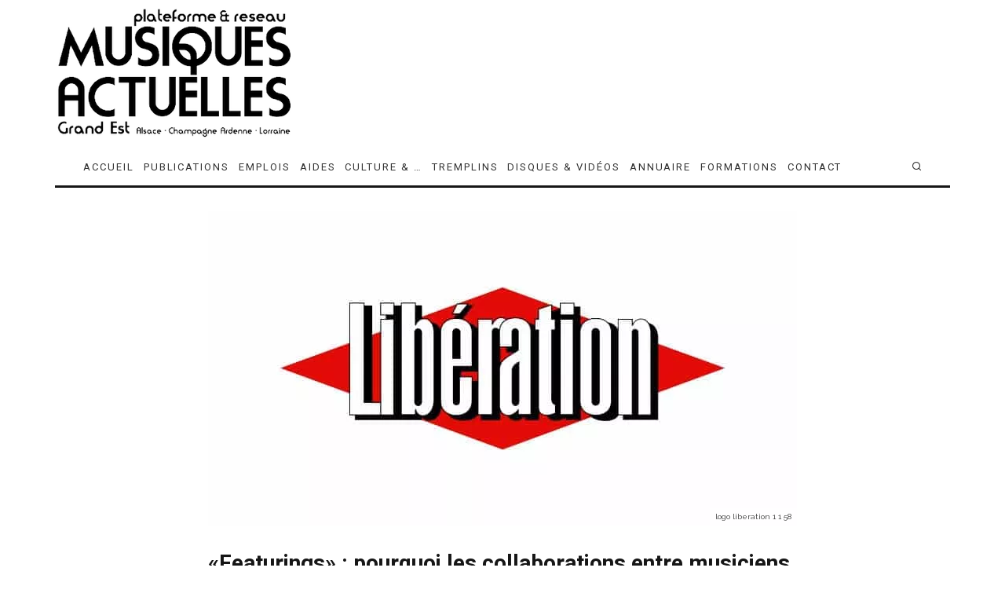

--- FILE ---
content_type: text/html; charset=UTF-8
request_url: https://musiquesactuelles.net/featurings-pourquoi-les-collaborations-entre-musiciens-se-multiplient/
body_size: 29993
content:
<!DOCTYPE html>
<html lang="fr-FR">
<head>
<meta charset="UTF-8">
<meta name="viewport" content="width=device-width, height=device-height, initial-scale=1.0, minimum-scale=1.0">
<link rel="profile" href="http://gmpg.org/xfn/11">
<meta name='robots' content='index, follow, max-image-preview:large, max-snippet:-1, max-video-preview:-1'/>
<title>«Featurings» : pourquoi les collaborations entre musiciens se multiplient</title>
<meta name="description" content="Très appréciées du public, les collaborations entre musiciens sont devenues légion ces dernières années. Un bon moyen de faire connaître sa musique, dans le rap, mais aussi dans les autres genres musicaux."/>
<link rel="canonical" href="https://musiquesactuelles.net/featurings-pourquoi-les-collaborations-entre-musiciens-se-multiplient/"/>
<meta property="og:locale" content="fr_FR"/>
<meta property="og:type" content="article"/>
<meta property="og:title" content="«Featurings» : pourquoi les collaborations entre musiciens se multiplient"/>
<meta property="og:description" content="Très appréciées du public, les collaborations entre musiciens sont devenues légion ces dernières années. Un bon moyen de faire connaître sa musique, dans le rap, mais aussi dans les autres genres musicaux."/>
<meta property="og:url" content="https://musiquesactuelles.net/featurings-pourquoi-les-collaborations-entre-musiciens-se-multiplient/"/>
<meta property="og:site_name" content="Fédération Musiques Actuelles Grand Est"/>
<meta property="article:publisher" content="https://www.facebook.com/les.Musiques.Actuelles"/>
<meta property="article:published_time" content="2023-03-24T20:34:44+00:00"/>
<meta property="article:modified_time" content="2023-03-24T20:34:47+00:00"/>
<meta property="og:image" content="https://musiquesactuelles.net/wp-content/uploads/2019/04/logo-liberation-1-1-58.jpg"/>
<meta property="og:image:width" content="750"/>
<meta property="og:image:height" content="400"/>
<meta property="og:image:type" content="image/jpeg"/>
<meta name="author" content="musiquesactuelles"/>
<meta name="twitter:card" content="summary_large_image"/>
<meta name="twitter:creator" content="@MActuelles"/>
<meta name="twitter:site" content="@MActuelles"/>
<meta name="twitter:label1" content="Écrit par"/>
<meta name="twitter:data1" content="musiquesactuelles"/>
<script type="application/ld+json" class="yoast-schema-graph">{"@context":"https://schema.org","@graph":[{"@type":"Article","@id":"https://musiquesactuelles.net/featurings-pourquoi-les-collaborations-entre-musiciens-se-multiplient/#article","isPartOf":{"@id":"https://musiquesactuelles.net/featurings-pourquoi-les-collaborations-entre-musiciens-se-multiplient/"},"author":{"name":"musiquesactuelles","@id":"https://musiquesactuelles.net/#/schema/person/16c42277295f32babe8f31456c393e0d"},"headline":"«Featurings»:pourquoi les collaborations entre musiciens se multiplient","datePublished":"2023-03-24T20:34:44+00:00","dateModified":"2023-03-24T20:34:47+00:00","mainEntityOfPage":{"@id":"https://musiquesactuelles.net/featurings-pourquoi-les-collaborations-entre-musiciens-se-multiplient/"},"wordCount":59,"publisher":{"@id":"https://musiquesactuelles.net/#organization"},"image":{"@id":"https://musiquesactuelles.net/featurings-pourquoi-les-collaborations-entre-musiciens-se-multiplient/#primaryimage"},"thumbnailUrl":"https://musiquesactuelles.net/wp-content/uploads/2019/04/logo-liberation-1-1-58.jpg","articleSection":["REVUE DE PRESSE","VEILLE INDUSTRIE PHONOGRAPHIQUE"],"inLanguage":"fr-FR"},{"@type":"WebPage","@id":"https://musiquesactuelles.net/featurings-pourquoi-les-collaborations-entre-musiciens-se-multiplient/","url":"https://musiquesactuelles.net/featurings-pourquoi-les-collaborations-entre-musiciens-se-multiplient/","name":"«Featurings»:pourquoi les collaborations entre musiciens se multiplient","isPartOf":{"@id":"https://musiquesactuelles.net/#website"},"primaryImageOfPage":{"@id":"https://musiquesactuelles.net/featurings-pourquoi-les-collaborations-entre-musiciens-se-multiplient/#primaryimage"},"image":{"@id":"https://musiquesactuelles.net/featurings-pourquoi-les-collaborations-entre-musiciens-se-multiplient/#primaryimage"},"thumbnailUrl":"https://musiquesactuelles.net/wp-content/uploads/2019/04/logo-liberation-1-1-58.jpg","datePublished":"2023-03-24T20:34:44+00:00","dateModified":"2023-03-24T20:34:47+00:00","description":"Très appréciées du public, les collaborations entre musiciens sont devenues légion ces dernières années. Un bon moyen de faire connaître sa musique, dans le rap, mais aussi dans les autres genres musicaux.","breadcrumb":{"@id":"https://musiquesactuelles.net/featurings-pourquoi-les-collaborations-entre-musiciens-se-multiplient/#breadcrumb"},"inLanguage":"fr-FR","potentialAction":[{"@type":"ReadAction","target":["https://musiquesactuelles.net/featurings-pourquoi-les-collaborations-entre-musiciens-se-multiplient/"]}]},{"@type":"ImageObject","inLanguage":"fr-FR","@id":"https://musiquesactuelles.net/featurings-pourquoi-les-collaborations-entre-musiciens-se-multiplient/#primaryimage","url":"https://musiquesactuelles.net/wp-content/uploads/2019/04/logo-liberation-1-1-58.jpg","contentUrl":"https://musiquesactuelles.net/wp-content/uploads/2019/04/logo-liberation-1-1-58.jpg","width":750,"height":400,"caption":"logo liberation 1 1 58"},{"@type":"BreadcrumbList","@id":"https://musiquesactuelles.net/featurings-pourquoi-les-collaborations-entre-musiciens-se-multiplient/#breadcrumb","itemListElement":[{"@type":"ListItem","position":1,"name":"Accueil","item":"https://musiquesactuelles.net/"},{"@type":"ListItem","position":2,"name":"BLOG","item":"https://musiquesactuelles.net/blog/"},{"@type":"ListItem","position":3,"name":"«Featurings»:pourquoi les collaborations entre musiciens se multiplient"}]},{"@type":"WebSite","@id":"https://musiquesactuelles.net/#website","url":"https://musiquesactuelles.net/","name":"Fédération des musiques actuelles en Région Grand Est","description":"Fédération Musiques Actuelles Grand Est","publisher":{"@id":"https://musiquesactuelles.net/#organization"},"alternateName":"RÉSEAU ET PLATEFORME MUSIQUES ACTUELLES GRAND EST","potentialAction":[{"@type":"SearchAction","target":{"@type":"EntryPoint","urlTemplate":"https://musiquesactuelles.net/?s={search_term_string}"},"query-input":{"@type":"PropertyValueSpecification","valueRequired":true,"valueName":"search_term_string"}}],"inLanguage":"fr-FR"},{"@type":"Organization","@id":"https://musiquesactuelles.net/#organization","name":"musiquesactuelles.net","url":"https://musiquesactuelles.net/","logo":{"@type":"ImageObject","inLanguage":"fr-FR","@id":"https://musiquesactuelles.net/#/schema/logo/image/","url":"https://musiquesactuelles.net/wp-content/uploads/2013/12/federation-des-musiques-actuelles-grand-est.jpg","contentUrl":"https://musiquesactuelles.net/wp-content/uploads/2013/12/federation-des-musiques-actuelles-grand-est.jpg","width":512,"height":512,"caption":"musiquesactuelles.net"},"image":{"@id":"https://musiquesactuelles.net/#/schema/logo/image/"},"sameAs":["https://www.facebook.com/les.Musiques.Actuelles","https://x.com/MActuelles","https://www.linkedin.com/company/72529271","https://www.youtube.com/playlist?list=PLlpDFa9i6_2bSFfjzQdCf5t46YesBDX-m","https://www.instagram.com/musiquesactuellesnet/"]},{"@type":"Person","@id":"https://musiquesactuelles.net/#/schema/person/16c42277295f32babe8f31456c393e0d","name":"musiquesactuelles","image":{"@type":"ImageObject","inLanguage":"fr-FR","@id":"https://musiquesactuelles.net/#/schema/person/image/","url":"https://secure.gravatar.com/avatar/7508b767d6caaba2eb51f9409b06546488e20962cc082a3436251dff4a9f85c7?s=96&d=mm&r=g","contentUrl":"https://secure.gravatar.com/avatar/7508b767d6caaba2eb51f9409b06546488e20962cc082a3436251dff4a9f85c7?s=96&d=mm&r=g","caption":"musiquesactuelles"},"url":"https://musiquesactuelles.net/author/musiquesactuelles/"}]}</script>
<link rel='dns-prefetch' href='//www.google.com'/>
<link rel='dns-prefetch' href='//www.googletagmanager.com'/>
<link rel='dns-prefetch' href='//code.jquery.com'/>
<link rel='dns-prefetch' href='//fonts.googleapis.com'/>
<link rel="alternate" type="application/rss+xml" title="Fédération Musiques Actuelles Grand Est &raquo; Flux" href="https://musiquesactuelles.net/feed/"/>
<link rel="alternate" type="application/rss+xml" title="Fédération Musiques Actuelles Grand Est &raquo; Flux des commentaires" href="https://musiquesactuelles.net/comments/feed/"/>
<link rel="alternate" title="oEmbed (JSON)" type="application/json+oembed" href="https://musiquesactuelles.net/wp-json/oembed/1.0/embed?url=https%3A%2F%2Fmusiquesactuelles.net%2Ffeaturings-pourquoi-les-collaborations-entre-musiciens-se-multiplient%2F"/>
<link rel="alternate" title="oEmbed (XML)" type="text/xml+oembed" href="https://musiquesactuelles.net/wp-json/oembed/1.0/embed?url=https%3A%2F%2Fmusiquesactuelles.net%2Ffeaturings-pourquoi-les-collaborations-entre-musiciens-se-multiplient%2F&#038;format=xml"/>
<style id='wp-img-auto-sizes-contain-inline-css'>img:is([sizes=auto i],[sizes^="auto," i]){contain-intrinsic-size:3000px 1500px}</style>
<link rel="stylesheet" type="text/css" href="//musiquesactuelles.net/wp-content/cache/wpfc-minified/6w9i4zgq/c1cyh.css" media="all"/>
<style id='global-styles-inline-css'>:root{--wp--preset--aspect-ratio--square:1;--wp--preset--aspect-ratio--4-3:4/3;--wp--preset--aspect-ratio--3-4:3/4;--wp--preset--aspect-ratio--3-2:3/2;--wp--preset--aspect-ratio--2-3:2/3;--wp--preset--aspect-ratio--16-9:16/9;--wp--preset--aspect-ratio--9-16:9/16;--wp--preset--color--black:#000000;--wp--preset--color--cyan-bluish-gray:#abb8c3;--wp--preset--color--white:#ffffff;--wp--preset--color--pale-pink:#f78da7;--wp--preset--color--vivid-red:#cf2e2e;--wp--preset--color--luminous-vivid-orange:#ff6900;--wp--preset--color--luminous-vivid-amber:#fcb900;--wp--preset--color--light-green-cyan:#7bdcb5;--wp--preset--color--vivid-green-cyan:#00d084;--wp--preset--color--pale-cyan-blue:#8ed1fc;--wp--preset--color--vivid-cyan-blue:#0693e3;--wp--preset--color--vivid-purple:#9b51e0;--wp--preset--gradient--vivid-cyan-blue-to-vivid-purple:linear-gradient(135deg,rgb(6,147,227) 0%,rgb(155,81,224) 100%);--wp--preset--gradient--light-green-cyan-to-vivid-green-cyan:linear-gradient(135deg,rgb(122,220,180) 0%,rgb(0,208,130) 100%);--wp--preset--gradient--luminous-vivid-amber-to-luminous-vivid-orange:linear-gradient(135deg,rgb(252,185,0) 0%,rgb(255,105,0) 100%);--wp--preset--gradient--luminous-vivid-orange-to-vivid-red:linear-gradient(135deg,rgb(255,105,0) 0%,rgb(207,46,46) 100%);--wp--preset--gradient--very-light-gray-to-cyan-bluish-gray:linear-gradient(135deg,rgb(238,238,238) 0%,rgb(169,184,195) 100%);--wp--preset--gradient--cool-to-warm-spectrum:linear-gradient(135deg,rgb(74,234,220) 0%,rgb(151,120,209) 20%,rgb(207,42,186) 40%,rgb(238,44,130) 60%,rgb(251,105,98) 80%,rgb(254,248,76) 100%);--wp--preset--gradient--blush-light-purple:linear-gradient(135deg,rgb(255,206,236) 0%,rgb(152,150,240) 100%);--wp--preset--gradient--blush-bordeaux:linear-gradient(135deg,rgb(254,205,165) 0%,rgb(254,45,45) 50%,rgb(107,0,62) 100%);--wp--preset--gradient--luminous-dusk:linear-gradient(135deg,rgb(255,203,112) 0%,rgb(199,81,192) 50%,rgb(65,88,208) 100%);--wp--preset--gradient--pale-ocean:linear-gradient(135deg,rgb(255,245,203) 0%,rgb(182,227,212) 50%,rgb(51,167,181) 100%);--wp--preset--gradient--electric-grass:linear-gradient(135deg,rgb(202,248,128) 0%,rgb(113,206,126) 100%);--wp--preset--gradient--midnight:linear-gradient(135deg,rgb(2,3,129) 0%,rgb(40,116,252) 100%);--wp--preset--font-size--small:13px;--wp--preset--font-size--medium:20px;--wp--preset--font-size--large:36px;--wp--preset--font-size--x-large:42px;--wp--preset--spacing--20:0.44rem;--wp--preset--spacing--30:0.67rem;--wp--preset--spacing--40:1rem;--wp--preset--spacing--50:1.5rem;--wp--preset--spacing--60:2.25rem;--wp--preset--spacing--70:3.38rem;--wp--preset--spacing--80:5.06rem;--wp--preset--shadow--natural:6px 6px 9px rgba(0, 0, 0, 0.2);--wp--preset--shadow--deep:12px 12px 50px rgba(0, 0, 0, 0.4);--wp--preset--shadow--sharp:6px 6px 0px rgba(0, 0, 0, 0.2);--wp--preset--shadow--outlined:6px 6px 0px -3px rgb(255, 255, 255), 6px 6px rgb(0, 0, 0);--wp--preset--shadow--crisp:6px 6px 0px rgb(0, 0, 0);}:where(.is-layout-flex){gap:0.5em;}:where(.is-layout-grid){gap:0.5em;}body .is-layout-flex{display:flex;}.is-layout-flex{flex-wrap:wrap;align-items:center;}.is-layout-flex > :is(*, div){margin:0;}body .is-layout-grid{display:grid;}.is-layout-grid > :is(*, div){margin:0;}:where(.wp-block-columns.is-layout-flex){gap:2em;}:where(.wp-block-columns.is-layout-grid){gap:2em;}:where(.wp-block-post-template.is-layout-flex){gap:1.25em;}:where(.wp-block-post-template.is-layout-grid){gap:1.25em;}.has-black-color{color:var(--wp--preset--color--black) !important;}.has-cyan-bluish-gray-color{color:var(--wp--preset--color--cyan-bluish-gray) !important;}.has-white-color{color:var(--wp--preset--color--white) !important;}.has-pale-pink-color{color:var(--wp--preset--color--pale-pink) !important;}.has-vivid-red-color{color:var(--wp--preset--color--vivid-red) !important;}.has-luminous-vivid-orange-color{color:var(--wp--preset--color--luminous-vivid-orange) !important;}.has-luminous-vivid-amber-color{color:var(--wp--preset--color--luminous-vivid-amber) !important;}.has-light-green-cyan-color{color:var(--wp--preset--color--light-green-cyan) !important;}.has-vivid-green-cyan-color{color:var(--wp--preset--color--vivid-green-cyan) !important;}.has-pale-cyan-blue-color{color:var(--wp--preset--color--pale-cyan-blue) !important;}.has-vivid-cyan-blue-color{color:var(--wp--preset--color--vivid-cyan-blue) !important;}.has-vivid-purple-color{color:var(--wp--preset--color--vivid-purple) !important;}.has-black-background-color{background-color:var(--wp--preset--color--black) !important;}.has-cyan-bluish-gray-background-color{background-color:var(--wp--preset--color--cyan-bluish-gray) !important;}.has-white-background-color{background-color:var(--wp--preset--color--white) !important;}.has-pale-pink-background-color{background-color:var(--wp--preset--color--pale-pink) !important;}.has-vivid-red-background-color{background-color:var(--wp--preset--color--vivid-red) !important;}.has-luminous-vivid-orange-background-color{background-color:var(--wp--preset--color--luminous-vivid-orange) !important;}.has-luminous-vivid-amber-background-color{background-color:var(--wp--preset--color--luminous-vivid-amber) !important;}.has-light-green-cyan-background-color{background-color:var(--wp--preset--color--light-green-cyan) !important;}.has-vivid-green-cyan-background-color{background-color:var(--wp--preset--color--vivid-green-cyan) !important;}.has-pale-cyan-blue-background-color{background-color:var(--wp--preset--color--pale-cyan-blue) !important;}.has-vivid-cyan-blue-background-color{background-color:var(--wp--preset--color--vivid-cyan-blue) !important;}.has-vivid-purple-background-color{background-color:var(--wp--preset--color--vivid-purple) !important;}.has-black-border-color{border-color:var(--wp--preset--color--black) !important;}.has-cyan-bluish-gray-border-color{border-color:var(--wp--preset--color--cyan-bluish-gray) !important;}.has-white-border-color{border-color:var(--wp--preset--color--white) !important;}.has-pale-pink-border-color{border-color:var(--wp--preset--color--pale-pink) !important;}.has-vivid-red-border-color{border-color:var(--wp--preset--color--vivid-red) !important;}.has-luminous-vivid-orange-border-color{border-color:var(--wp--preset--color--luminous-vivid-orange) !important;}.has-luminous-vivid-amber-border-color{border-color:var(--wp--preset--color--luminous-vivid-amber) !important;}.has-light-green-cyan-border-color{border-color:var(--wp--preset--color--light-green-cyan) !important;}.has-vivid-green-cyan-border-color{border-color:var(--wp--preset--color--vivid-green-cyan) !important;}.has-pale-cyan-blue-border-color{border-color:var(--wp--preset--color--pale-cyan-blue) !important;}.has-vivid-cyan-blue-border-color{border-color:var(--wp--preset--color--vivid-cyan-blue) !important;}.has-vivid-purple-border-color{border-color:var(--wp--preset--color--vivid-purple) !important;}.has-vivid-cyan-blue-to-vivid-purple-gradient-background{background:var(--wp--preset--gradient--vivid-cyan-blue-to-vivid-purple) !important;}.has-light-green-cyan-to-vivid-green-cyan-gradient-background{background:var(--wp--preset--gradient--light-green-cyan-to-vivid-green-cyan) !important;}.has-luminous-vivid-amber-to-luminous-vivid-orange-gradient-background{background:var(--wp--preset--gradient--luminous-vivid-amber-to-luminous-vivid-orange) !important;}.has-luminous-vivid-orange-to-vivid-red-gradient-background{background:var(--wp--preset--gradient--luminous-vivid-orange-to-vivid-red) !important;}.has-very-light-gray-to-cyan-bluish-gray-gradient-background{background:var(--wp--preset--gradient--very-light-gray-to-cyan-bluish-gray) !important;}.has-cool-to-warm-spectrum-gradient-background{background:var(--wp--preset--gradient--cool-to-warm-spectrum) !important;}.has-blush-light-purple-gradient-background{background:var(--wp--preset--gradient--blush-light-purple) !important;}.has-blush-bordeaux-gradient-background{background:var(--wp--preset--gradient--blush-bordeaux) !important;}.has-luminous-dusk-gradient-background{background:var(--wp--preset--gradient--luminous-dusk) !important;}.has-pale-ocean-gradient-background{background:var(--wp--preset--gradient--pale-ocean) !important;}.has-electric-grass-gradient-background{background:var(--wp--preset--gradient--electric-grass) !important;}.has-midnight-gradient-background{background:var(--wp--preset--gradient--midnight) !important;}.has-small-font-size{font-size:var(--wp--preset--font-size--small) !important;}.has-medium-font-size{font-size:var(--wp--preset--font-size--medium) !important;}.has-large-font-size{font-size:var(--wp--preset--font-size--large) !important;}.has-x-large-font-size{font-size:var(--wp--preset--font-size--x-large) !important;}</style>
<style id='classic-theme-styles-inline-css'>.wp-block-button__link{color:#fff;background-color:#32373c;border-radius:9999px;box-shadow:none;text-decoration:none;padding:calc(.667em + 2px) calc(1.333em + 2px);font-size:1.125em}.wp-block-file__button{background:#32373c;color:#fff;text-decoration:none}</style>
<link rel="stylesheet" type="text/css" href="//musiquesactuelles.net/wp-content/cache/wpfc-minified/l27kpv1u/c1cyh.css" media="all"/>
<link rel='stylesheet' id='jquery-ui-css' href='//code.jquery.com/ui/1.13.3/themes/smoothness/jquery-ui.min.css?ver=1.13.3' type='text/css' media='all'/>
<link rel="stylesheet" type="text/css" href="//musiquesactuelles.net/wp-content/cache/wpfc-minified/881sl3c9/c1cyh.css" media="all"/>
<style id='codetipi-15zine-style-inline-css'>.link-color-wrap > * > a,.link-color-wrap > * > ul a{color:#1e1e1e;}.link-color-wrap > * > a:hover,.link-color-wrap > * > ul a:hover{color:#555;}body{color:#2e2e2e;}.site-footer{color:#fff;}body{font-size:14px;font-weight:400;line-height:1.6;text-transform:none;}.excerpt{font-size:14px;font-weight:400;line-height:1.6;text-transform:none;}.preview-thumbnail .title, .preview-review .title{font-size:14px;font-weight:700;line-height:1.3;text-transform:none;}.byline{font-size:11px;font-weight:400;letter-spacing:0.1em;line-height:1.3;text-transform:none;}.tipi-button, .button__back__home{font-size:14px;font-weight:700;letter-spacing:0.1em;text-transform:uppercase;}.breadcrumbs{font-size:11px;font-weight:400;letter-spacing:0.1em;text-transform:none;}.secondary-menu-wrap{font-size:12px;font-weight:700;letter-spacing:0.1em;line-height:1;text-transform:uppercase;}.preview-slider.title-s .title{font-size:14px;font-weight:700;letter-spacing:0.04em;line-height:1.4;text-transform:uppercase;}.preview-slider.title-m .title{font-size:14px;font-weight:700;letter-spacing:0.04em;line-height:1.4;text-transform:uppercase;}.preview-slider.title-l .title{font-size:14px;font-weight:700;letter-spacing:0.04em;line-height:1.4;text-transform:uppercase;}.preview-slider.title-xl .title{font-size:14px;font-weight:700;letter-spacing:0.04em;line-height:1.4;text-transform:uppercase;}.preview-grid.title-s .title{font-size:14px;font-weight:700;letter-spacing:0.04em;line-height:1.4;text-transform:uppercase;}.preview-grid.title-m .title{font-size:14px;font-weight:700;letter-spacing:0.04em;line-height:1.4;text-transform:uppercase;}.preview-grid.title-l .title{font-size:14px;font-weight:700;letter-spacing:0.04em;line-height:1.4;text-transform:uppercase;}.preview-classic .title{font-size:14px;font-weight:400;letter-spacing:0.05em;line-height:1.3;text-transform:none;}.preview-2 .title{font-size:14px;font-weight:400;letter-spacing:0.05em;line-height:1.3;text-transform:none;}.entry-content blockquote, .entry-content .wp-block-pullquote p{font-size:14px;font-weight:400;line-height:1.5;text-transform:none;}.hero-wrap .caption, .gallery-block__wrap .caption{font-size:10px;font-weight:400;line-height:1.2;text-transform:none;}.main-navigation{font-size:13px;font-weight:400;letter-spacing:0.15em;line-height:1;text-transform:uppercase;}.hero-meta.tipi-s-typo .title{font-size:18px;font-weight:700;line-height:1.3;text-transform:none;}.hero-meta.tipi-m-typo .title{font-size:18px;font-weight:700;line-height:1.3;text-transform:uppercase;}.hero-meta.tipi-l-typo .title{font-size:18px;font-weight:700;line-height:1.3;text-transform:uppercase;}.entry-content h1{font-size:18px;font-weight:700;letter-spacing:0.1em;line-height:1.3;text-transform:uppercase;}.entry-content h2{font-size:18px;font-weight:700;letter-spacing:0.1em;line-height:1.3;text-transform:uppercase;}.entry-content h3{font-size:14px;font-weight:700;letter-spacing:0.1em;line-height:1.3;text-transform:uppercase;}.entry-content h4{font-size:14px;font-weight:700;letter-spacing:0.1em;line-height:1.3;text-transform:uppercase;}.entry-content h5{font-size:14px;font-weight:700;letter-spacing:0.1em;line-height:1.3;text-transform:uppercase;}.widget-title{font-size:14px;font-weight:700;letter-spacing:0.1em;line-height:1.3;text-transform:uppercase;}.block-title-wrap .title{font-size:16px;font-weight:700;letter-spacing:0.16em;line-height:1.8;text-transform:uppercase;}.block-subtitle{font-size:15px;font-weight:700;letter-spacing:0.1em;line-height:1.3;text-transform:none;}.preview-classic{padding-bottom:30px;}.block-wrap-classic .block ~ .block .preview-1:first-child{padding-top:30px;}.preview-thumbnail{padding-bottom:20px;}.codetipi-15zine-widget .preview-thumbnail{padding-bottom:15px;}.main-menu-logo img{width:110px;}.mm-submenu-2 .mm-51 .menu-wrap > .sub-menu > li > a{color:#0090ff;}.cb-review-box .cb-bar .cb-overlay span{background:#f9db32;}.cb-review-box i{color:#f9db32;}.preview-slider.tile-overlay--1:after, .preview-slider.tile-overlay--2 .meta:after{opacity:0.25;}.preview-grid.tile-overlay--1:after, .preview-grid.tile-overlay--2 .meta:after{opacity:0.2;}.main-navigation-border{border-bottom-color:#161616;}.cb-mm-on.cb-menu-light #cb-nav-bar .cb-main-nav > li:hover, .cb-mm-on.cb-menu-dark #cb-nav-bar .cb-main-nav > li:hover{background:#222;}body{}body, #respond, .cb-font-body, .font-b{font-family:'Raleway',sans-serif;}h1, h2, h3, h4, h5, h6, .cb-font-header, .font-h, #bbp-user-navigation, .cb-byline, .product_meta, .price, .woocommerce-review-link, .cart_item, .cart-collaterals .cart_totals th{font-family:'Roboto',sans-serif}.main-menu > li > a, .main-menu-wrap .menu-icons > li > a{padding-top:17px;padding-bottom:17px;}.secondary-menu-wrap .menu-icons > li > a, .secondary-menu-wrap .secondary-menu > li > a{padding-top:15px;padding-bottom:15px;}.site-mob-header:not(.site-mob-header-11) .header-padding .logo-main-wrap, .site-mob-header:not(.site-mob-header-11) .header-padding .icons-wrap a, .site-mob-header-11 .header-padding{padding-top:20px;padding-bottom:20px;}.grid-spacing{border-top-width:3px;}@media only screen and (min-width: 481px) {.block-wrap-slider:not(.block-wrap-51) .slider-spacing{margin-right:3px;}.block--feature.block-wrap-slider .block-inner-style { padding-top: 3px;}}@media only screen and (min-width: 768px) {.grid-spacing{border-right-width:3px;}.block-wrap-55 .slide{margin-right:3px!important;}.block-wrap-grid:not(.block-wrap-81) .block{width:calc( 100% + 3px );}.preview-slider.tile-overlay--1:hover:after, .preview-slider.tile-overlay--2.tile-overlay--gradient:hover:after, .preview-slider.tile-overlay--2:hover .meta:after{opacity:0.75;}.preview-grid.tile-overlay--1:hover:after, .preview-grid.tile-overlay--2.tile-overlay--gradient:hover:after, .preview-grid.tile-overlay--2:hover .meta:after { opacity: 0.3 ; }}@media only screen and (min-width: 1020px) {.site-header .header-padding{padding-top:10px;padding-bottom:10px;}body{font-size:16px;}.tipi-button, .button__back__home{font-size:12px;}.preview-slider.title-s .title{font-size:16px;}.preview-slider.title-m .title{font-size:20px;}.preview-slider.title-l .title{font-size:30px;}.preview-slider.title-xl .title{font-size:40px;}.preview-grid.title-s .title{font-size:16px;}.preview-grid.title-m .title{font-size:20px;}.preview-grid.title-l .title{font-size:38px;}.preview-classic .title{font-size:22px;}.preview-2 .title{font-size:26px;}.entry-content blockquote, .entry-content .wp-block-pullquote p{font-size:16px;}.hero-meta.tipi-s-typo .title{font-size:28px;}.hero-meta.tipi-m-typo .title{font-size:40px;}.hero-meta.tipi-l-typo .title{font-size:50px;}.entry-content h1{font-size:50px;}.entry-content h2{font-size:30px;}.entry-content h3{font-size:24px;}.entry-content h4{font-size:20px;}.entry-content h5{font-size:18px;}.widget-title{font-size:20px;}.block-title-wrap .title{font-size:32px;}}</style>
<link rel="stylesheet" type="text/css" href="//musiquesactuelles.net/wp-content/cache/wpfc-minified/mmnlwy9y/c1cyh.css" media="all"/>
<style id='directorist-main-style-inline-css'>:root{--directorist-color-primary:#444752;--directorist-color-primary-rgb:68,71,82;--directorist-color-secondary:#F2F3F5;--directorist-color-secondary-rgb:242,243,245;--directorist-color-dark:#000;--directorist-color-dark-rgb:0,0,0;--directorist-color-success:#28A800;--directorist-color-success-rgb:40,168,0;--directorist-color-info:#2c99ff;--directorist-color-info-rgb:44,153,255;--directorist-color-warning:#f28100;--directorist-color-warning-rgb:242,129,0;--directorist-color-danger:#f80718;--directorist-color-danger-rgb:248,7,24;--directorist-color-white:#fff;--directorist-color-white-rgb:255,255,255;--directorist-color-body:#404040;--directorist-color-gray:#bcbcbc;--directorist-color-gray-rgb:188,188,188;--directorist-color-gray-hover:#BCBCBC;--directorist-color-light:#ededed;--directorist-color-light-hover:#fff;--directorist-color-light-gray:#808080;--directorist-color-light-gray-rgb:237,237,237;--directorist-color-deep-gray:#808080;--directorist-color-bg-gray:#f4f4f4;--directorist-color-bg-light-gray:#F4F5F6;--directorist-color-bg-light:#EDEDED;--directorist-color-placeholder:#6c757d;--directorist-color-overlay:rgba(var(--directorist-color-dark-rgb),.5);--directorist-color-overlay-normal:rgba(var(--directorist-color-dark-rgb),.2);--directorist-color-border:#e9e9e9;--directorist-color-border-light:#f5f5f5;--directorist-color-border-gray:#d9d9d9;--directorist-box-shadow:0 4px 6px rgba(0,0,0,.04);--directorist-box-shadow-sm:0 2px 5px rgba(0,0,0,.05);--directorist-color-open-badge:#28A800;--directorist-color-closed-badge:#e23636;--directorist-color-featured-badge:#fa8b0c;--directorist-color-popular-badge:#f51957;--directorist-color-new-badge:#122069;--directorist-color-marker-shape:#444752;--directorist-color-marker-icon:#fff;--directorist-color-marker-shape-rgb:68,71,82;--directorist-fw-regular:400;--directorist-fw-medium:500;--directorist-fw-semiBold:600;--directorist-fw-bold:700;--directorist-border-radius-xs:8px;--directorist-border-radius-sm:10px;--directorist-border-radius-md:12px;--directorist-border-radius-lg:16px;--directorist-color-btn:var(--directorist-color-primary);--directorist-color-btn-hover:rgba(var(--directorist-color-primary-rgb),.80);--directorist-color-btn-border:var(--directorist-color-primary);--directorist-color-btn-primary:#fff;--directorist-color-btn-primary-rgb:68,71,82;--directorist-color-btn-primary-bg:#444752;--directorist-color-btn-primary-border:#444752;--directorist-color-btn-secondary:#404040;--directorist-color-btn-secondary-rgb:242,243,245;--directorist-color-btn-secondary-bg:#f2f3f5;--directorist-color-btn-secondary-border:#f2f3f5;--directorist-color-star:var(--directorist-color-warning);--gallery-crop-width:750px;--gallery-crop-height:400px}.pricing .price_action .price_action--btn,#directorist.atbd_wrapper .btn-primary,.default-ad-search .submit_btn .btn-default,.atbd_content_active #directorist.atbd_wrapper.dashboard_area .user_pro_img_area .user_img .choose_btn #upload_pro_pic,#directorist.atbd_wrapper .at-modal .at-modal-close,.atbdp_login_form_shortcode #loginform p input[type=submit],.atbd_manage_fees_wrapper .table tr .action p .btn-block,#directorist.atbd_wrapper #atbdp-checkout-form #atbdp_checkout_submit_btn,#directorist.atbd_wrapper .ezmu__btn,.default-ad-search .submit_btn .btn-primary,.directorist-content-active .widget.atbd_widget .directorist .btn,.directorist-btn.directorist-btn-dark,.atbd-add-payment-method form .atbd-save-card,#bhCopyTime,#bhAddNew,.directorist-content-active .widget.atbd_widget .atbd_author_info_widget .btn{color:var(--directorist-color-white)}.pricing .price_action .price_action--btn:hover,#directorist.atbd_wrapper .btn-primary:hover,.default-ad-search .submit_btn .btn-default:hover,.atbd_content_active #directorist.atbd_wrapper.dashboard_area .user_pro_img_area .user_img .choose_btn #upload_pro_pic:hover,#directorist.atbd_wrapper .at-modal .at-modal-close:hover,.atbdp_login_form_shortcode #loginform p input[type=submit]:hover,.atbd_manage_fees_wrapper .table tr .action p .btn-block:hover,#directorist.atbd_wrapper #atbdp-checkout-form #atbdp_checkout_submit_btn:hover,#directorist.atbd_wrapper .ezmu__btn:hover,.default-ad-search .submit_btn .btn-primary:hover,.directorist-content-active .widget.atbd_widget .directorist .btn:hover,.directorist-btn.directorist-btn-dark:hover,.atbd-add-payment-method form .atbd-save-card:hover,#bhCopyTime:hover,#bhAddNew:hover,.bdb-select-hours .bdb-remove:hover,.directorist-content-active .widget.atbd_widget .atbd_author_info_widget .btn:hover{color:var(--directorist-color-white)}.pricing .price_action .price_action--btn,#directorist.atbd_wrapper .btn-primary,.default-ad-search .submit_btn .btn-default,.atbd_content_active #directorist.atbd_wrapper.dashboard_area .user_pro_img_area .user_img .choose_btn #upload_pro_pic,#directorist.atbd_wrapper .at-modal .at-modal-close,.atbdp_login_form_shortcode #loginform p input[type=submit],.atbd_manage_fees_wrapper .table tr .action p .btn-block,#directorist.atbd_wrapper .ezmu__btn,.default-ad-search .submit_btn .btn-primary .directorist-content-active .widget.atbd_widget .directorist .btn,.directorist-btn.directorist-btn-dark,.atbd-add-payment-method form .atbd-save-card,#bhCopyTime,#bhAddNew,.bdb-select-hours .bdb-remove,.directorist-content-active .widget.atbd_widget .atbd_author_info_widget .btn{background:var(--directorist-color-btn-primary-bg)}.pricing .price_action .price_action--btn:hover,#directorist.atbd_wrapper .btn-primary:hover,#directorist.atbd_wrapper .at-modal .at-modal-close:hover,.default-ad-search .submit_btn .btn-default:hover,.atbd_content_active #directorist.atbd_wrapper.dashboard_area .user_pro_img_area .user_img .choose_btn #upload_pro_pic:hover,.atbdp_login_form_shortcode #loginform p input[type=submit]:hover,#directorist.atbd_wrapper .ezmu__btn:hover,.default-ad-search .submit_btn .btn-primary:hover,.directorist-content-active .widget.atbd_widget .directorist .btn:hover,.directorist-btn.directorist-btn-dark:hover,.atbd-add-payment-method form .atbd-save-card:hover,#bhCopyTime:hover,#bhAddNew:hover,.bdb-select-hours .bdb-remove:hover,.directorist-content-active .widget.atbd_widget .atbd_author_info_widget .btn:hover{background:var(--directorist-color-btn-hover)}#directorist.atbd_wrapper .btn-primary,.default-ad-search .submit_btn .btn-default,.atbdp_login_form_shortcode #loginform p input[type=submit],.default-ad-search .submit_btn .btn-primary,.directorist-content-active .widget.atbd_widget .directorist .btn,.atbd-add-payment-method form .atbd-save-card,.directorist-content-active .widget.atbd_widget .atbd_author_info_widget .btn{border-color:var(--directorist-color-btn-border)}#directorist.atbd_wrapper .btn-primary:hover,.default-ad-search .submit_btn .btn-default:hover,.atbdp_login_form_shortcode #loginform p input[type=submit]:hover,.default-ad-search .submit_btn .btn-primary:hover,.directorist-content-active .widget.atbd_widget .directorist .btn:hover,.atbd-add-payment-method form .atbd-save-card:hover,.directorist-content-active .widget.atbd_widget .atbd_author_info_widget .btn:hover{border-color:var(--directorist-color-primary)}.ads-advanced .price-frequency .pf-btn input:checked+span,.atbdpr-range .ui-slider-horizontal .ui-slider-range,.custom-control .custom-control-input:checked~.check--select,#directorist.atbd_wrapper .pagination .nav-links .current,.atbd_director_social_wrap a,.widget.atbd_widget[id^=bd] .atbd_author_info_widget .directorist-author-social li a,.widget.atbd_widget[id^=dcl] .atbd_author_info_widget .directorist-author-social li a,.atbd_content_active #directorist.atbd_wrapper .widget.atbd_widget .atbdp.atbdp-widget-tags ul li a:hover{background:var(--directorist-color-primary)!important}.ads-advanced .price-frequency .pf-btn input:checked+span,.directorist-content-active .directorist-type-nav__list .directorist-type-nav__list__current .directorist-type-nav__link,.atbdpr-range .ui-slider-horizontal .ui-slider-handle,.custom-control .custom-control-input:checked~.check--select,.custom-control .custom-control-input:checked~.radio--select,#atpp-plan-change-modal .atm-contents-inner .dcl_pricing_plan input:checked+label:before,#dwpp-plan-renew-modal .atm-contents-inner .dcl_pricing_plan input:checked+label:before{border-color:var(--directorist-color-primary)}.atbd_map_shape{background:var(--directorist-color-marker-shape)!important}.map-icon-label i,.atbd_map_shape>span{color:var(--directorist-color-marker-icon)!important}:root{--directorist-color-primary:#444752;--directorist-color-primary-rgb:68,71,82;--directorist-color-secondary:#F2F3F5;--directorist-color-secondary-rgb:242,243,245;--directorist-color-dark:#000;--directorist-color-dark-rgb:0,0,0;--directorist-color-success:#28A800;--directorist-color-success-rgb:40,168,0;--directorist-color-info:#2c99ff;--directorist-color-info-rgb:44,153,255;--directorist-color-warning:#f28100;--directorist-color-warning-rgb:242,129,0;--directorist-color-danger:#f80718;--directorist-color-danger-rgb:248,7,24;--directorist-color-white:#fff;--directorist-color-white-rgb:255,255,255;--directorist-color-body:#404040;--directorist-color-gray:#bcbcbc;--directorist-color-gray-rgb:188,188,188;--directorist-color-gray-hover:#BCBCBC;--directorist-color-light:#ededed;--directorist-color-light-hover:#fff;--directorist-color-light-gray:#808080;--directorist-color-light-gray-rgb:237,237,237;--directorist-color-deep-gray:#808080;--directorist-color-bg-gray:#f4f4f4;--directorist-color-bg-light-gray:#F4F5F6;--directorist-color-bg-light:#EDEDED;--directorist-color-placeholder:#6c757d;--directorist-color-overlay:rgba(var(--directorist-color-dark-rgb),.5);--directorist-color-overlay-normal:rgba(var(--directorist-color-dark-rgb),.2);--directorist-color-border:#e9e9e9;--directorist-color-border-light:#f5f5f5;--directorist-color-border-gray:#d9d9d9;--directorist-box-shadow:0 4px 6px rgba(0,0,0,.04);--directorist-box-shadow-sm:0 2px 5px rgba(0,0,0,.05);--directorist-color-open-badge:#28A800;--directorist-color-closed-badge:#e23636;--directorist-color-featured-badge:#fa8b0c;--directorist-color-popular-badge:#f51957;--directorist-color-new-badge:#122069;--directorist-color-marker-shape:#444752;--directorist-color-marker-icon:#fff;--directorist-color-marker-shape-rgb:68,71,82;--directorist-fw-regular:400;--directorist-fw-medium:500;--directorist-fw-semiBold:600;--directorist-fw-bold:700;--directorist-border-radius-xs:8px;--directorist-border-radius-sm:10px;--directorist-border-radius-md:12px;--directorist-border-radius-lg:16px;--directorist-color-btn:var(--directorist-color-primary);--directorist-color-btn-hover:rgba(var(--directorist-color-primary-rgb),.80);--directorist-color-btn-border:var(--directorist-color-primary);--directorist-color-btn-primary:#fff;--directorist-color-btn-primary-rgb:68,71,82;--directorist-color-btn-primary-bg:#444752;--directorist-color-btn-primary-border:#444752;--directorist-color-btn-secondary:#404040;--directorist-color-btn-secondary-rgb:242,243,245;--directorist-color-btn-secondary-bg:#f2f3f5;--directorist-color-btn-secondary-border:#f2f3f5;--directorist-color-star:var(--directorist-color-warning);--gallery-crop-width:750px;--gallery-crop-height:400px}.pricing .price_action .price_action--btn,#directorist.atbd_wrapper .btn-primary,.default-ad-search .submit_btn .btn-default,.atbd_content_active #directorist.atbd_wrapper.dashboard_area .user_pro_img_area .user_img .choose_btn #upload_pro_pic,#directorist.atbd_wrapper .at-modal .at-modal-close,.atbdp_login_form_shortcode #loginform p input[type=submit],.atbd_manage_fees_wrapper .table tr .action p .btn-block,#directorist.atbd_wrapper #atbdp-checkout-form #atbdp_checkout_submit_btn,#directorist.atbd_wrapper .ezmu__btn,.default-ad-search .submit_btn .btn-primary,.directorist-content-active .widget.atbd_widget .directorist .btn,.directorist-btn.directorist-btn-dark,.atbd-add-payment-method form .atbd-save-card,#bhCopyTime,#bhAddNew,.directorist-content-active .widget.atbd_widget .atbd_author_info_widget .btn{color:var(--directorist-color-white)}.pricing .price_action .price_action--btn:hover,#directorist.atbd_wrapper .btn-primary:hover,.default-ad-search .submit_btn .btn-default:hover,.atbd_content_active #directorist.atbd_wrapper.dashboard_area .user_pro_img_area .user_img .choose_btn #upload_pro_pic:hover,#directorist.atbd_wrapper .at-modal .at-modal-close:hover,.atbdp_login_form_shortcode #loginform p input[type=submit]:hover,.atbd_manage_fees_wrapper .table tr .action p .btn-block:hover,#directorist.atbd_wrapper #atbdp-checkout-form #atbdp_checkout_submit_btn:hover,#directorist.atbd_wrapper .ezmu__btn:hover,.default-ad-search .submit_btn .btn-primary:hover,.directorist-content-active .widget.atbd_widget .directorist .btn:hover,.directorist-btn.directorist-btn-dark:hover,.atbd-add-payment-method form .atbd-save-card:hover,#bhCopyTime:hover,#bhAddNew:hover,.bdb-select-hours .bdb-remove:hover,.directorist-content-active .widget.atbd_widget .atbd_author_info_widget .btn:hover{color:var(--directorist-color-white)}.pricing .price_action .price_action--btn,#directorist.atbd_wrapper .btn-primary,.default-ad-search .submit_btn .btn-default,.atbd_content_active #directorist.atbd_wrapper.dashboard_area .user_pro_img_area .user_img .choose_btn #upload_pro_pic,#directorist.atbd_wrapper .at-modal .at-modal-close,.atbdp_login_form_shortcode #loginform p input[type=submit],.atbd_manage_fees_wrapper .table tr .action p .btn-block,#directorist.atbd_wrapper .ezmu__btn,.default-ad-search .submit_btn .btn-primary .directorist-content-active .widget.atbd_widget .directorist .btn,.directorist-btn.directorist-btn-dark,.atbd-add-payment-method form .atbd-save-card,#bhCopyTime,#bhAddNew,.bdb-select-hours .bdb-remove,.directorist-content-active .widget.atbd_widget .atbd_author_info_widget .btn{background:var(--directorist-color-btn-primary-bg)}.pricing .price_action .price_action--btn:hover,#directorist.atbd_wrapper .btn-primary:hover,#directorist.atbd_wrapper .at-modal .at-modal-close:hover,.default-ad-search .submit_btn .btn-default:hover,.atbd_content_active #directorist.atbd_wrapper.dashboard_area .user_pro_img_area .user_img .choose_btn #upload_pro_pic:hover,.atbdp_login_form_shortcode #loginform p input[type=submit]:hover,#directorist.atbd_wrapper .ezmu__btn:hover,.default-ad-search .submit_btn .btn-primary:hover,.directorist-content-active .widget.atbd_widget .directorist .btn:hover,.directorist-btn.directorist-btn-dark:hover,.atbd-add-payment-method form .atbd-save-card:hover,#bhCopyTime:hover,#bhAddNew:hover,.bdb-select-hours .bdb-remove:hover,.directorist-content-active .widget.atbd_widget .atbd_author_info_widget .btn:hover{background:var(--directorist-color-btn-hover)}#directorist.atbd_wrapper .btn-primary,.default-ad-search .submit_btn .btn-default,.atbdp_login_form_shortcode #loginform p input[type=submit],.default-ad-search .submit_btn .btn-primary,.directorist-content-active .widget.atbd_widget .directorist .btn,.atbd-add-payment-method form .atbd-save-card,.directorist-content-active .widget.atbd_widget .atbd_author_info_widget .btn{border-color:var(--directorist-color-btn-border)}#directorist.atbd_wrapper .btn-primary:hover,.default-ad-search .submit_btn .btn-default:hover,.atbdp_login_form_shortcode #loginform p input[type=submit]:hover,.default-ad-search .submit_btn .btn-primary:hover,.directorist-content-active .widget.atbd_widget .directorist .btn:hover,.atbd-add-payment-method form .atbd-save-card:hover,.directorist-content-active .widget.atbd_widget .atbd_author_info_widget .btn:hover{border-color:var(--directorist-color-primary)}.ads-advanced .price-frequency .pf-btn input:checked+span,.atbdpr-range .ui-slider-horizontal .ui-slider-range,.custom-control .custom-control-input:checked~.check--select,#directorist.atbd_wrapper .pagination .nav-links .current,.atbd_director_social_wrap a,.widget.atbd_widget[id^=bd] .atbd_author_info_widget .directorist-author-social li a,.widget.atbd_widget[id^=dcl] .atbd_author_info_widget .directorist-author-social li a,.atbd_content_active #directorist.atbd_wrapper .widget.atbd_widget .atbdp.atbdp-widget-tags ul li a:hover{background:var(--directorist-color-primary)!important}.ads-advanced .price-frequency .pf-btn input:checked+span,.directorist-content-active .directorist-type-nav__list .directorist-type-nav__list__current .directorist-type-nav__link,.atbdpr-range .ui-slider-horizontal .ui-slider-handle,.custom-control .custom-control-input:checked~.check--select,.custom-control .custom-control-input:checked~.radio--select,#atpp-plan-change-modal .atm-contents-inner .dcl_pricing_plan input:checked+label:before,#dwpp-plan-renew-modal .atm-contents-inner .dcl_pricing_plan input:checked+label:before{border-color:var(--directorist-color-primary)}.atbd_map_shape{background:var(--directorist-color-marker-shape)!important}.map-icon-label i,.atbd_map_shape>span{color:var(--directorist-color-marker-icon)!important}</style>
<link rel="stylesheet" type="text/css" href="//musiquesactuelles.net/wp-content/cache/wpfc-minified/7wsg6yky/c1cyh.css" media="all"/>
<script src="https://www.googletagmanager.com/gtag/js?id=G-9YJ3S16WS1" id="google_gtagjs-js" async></script>
<link rel="https://api.w.org/" href="https://musiquesactuelles.net/wp-json/"/><link rel="alternate" title="JSON" type="application/json" href="https://musiquesactuelles.net/wp-json/wp/v2/posts/14899858"/><link rel="EditURI" type="application/rsd+xml" title="RSD" href="https://musiquesactuelles.net/xmlrpc.php?rsd"/>
<link rel='shortlink' href='https://musiquesactuelles.net/?p=14899858'/>
<style>ul.cnss-social-icon li.cn-fa-icon a{background-color:#666666!important;}
ul.cnss-social-icon li.cn-fa-icon a:hover{background-color:#333333!important;color:#ffffff!important;}</style><style>.feedzy-rss-link-icon:after{content:url("https://musiquesactuelles.net/wp-content/plugins/feedzy-rss-feeds/img/external-link.png");margin-left:3px;}</style>
<meta name="generator" content="Site Kit by Google 1.170.0"/>			<style>.cmplz-hidden{display:none !important;}</style>
<link rel="preload" type="font/woff2" as="font" href="https://musiquesactuelles.net/wp-content/themes/15zine/assets/css/15zine/codetipi-15zine.woff2?9oa0lg" crossorigin><link rel="dns-prefetch" href="//fonts.googleapis.com"><link rel="preconnect" href="https://fonts.gstatic.com/" crossorigin><style id='job_manager_colors'>.job-type.term-7918, .job-type.cdd{color:#ff0000;}
.job-type.term-7925, .job-type.cddu{color:#ff0000;}
.job-type.term-7920, .job-type.cdi{color:#ff0000;}
.job-type.term-8979, .job-type.contractuel{color:#ff0000;}
.job-type.term-7926, .job-type.contrat-en-alternance{color:#ff0000;}
.job-type.term-8980, .job-type.fonction-publique{color:#ff0000;}
.job-type.term-7921, .job-type.stage{color:#81d742;}
.job-type.term-7924, .job-type.temps-partiel{color:#0090ff;}
.job-type.term-7919, .job-type.temps-plein{color:#0090ff;}</style>
<link rel="icon" href="https://musiquesactuelles.net/wp-content/uploads/2020/04/cropped-logo-musiquesactuellesnet-32x32.jpg" sizes="32x32"/>
<link rel="icon" href="https://musiquesactuelles.net/wp-content/uploads/2020/04/cropped-logo-musiquesactuellesnet-192x192.jpg" sizes="192x192"/>
<link rel="apple-touch-icon" href="https://musiquesactuelles.net/wp-content/uploads/2020/04/cropped-logo-musiquesactuellesnet-180x180.jpg"/>
<meta name="msapplication-TileImage" content="https://musiquesactuelles.net/wp-content/uploads/2020/04/cropped-logo-musiquesactuellesnet-270x270.jpg"/>
<style>:root,::before,::after{--mec-color-skin: #e53f51;--mec-color-skin-rgba-1: rgba(229,63,81,.25);--mec-color-skin-rgba-2: rgba(229,63,81,.5);--mec-color-skin-rgba-3: rgba(229,63,81,.75);--mec-color-skin-rgba-4: rgba(229,63,81,.11);--mec-primary-border-radius: ;--mec-secondary-border-radius: ;--mec-container-normal-width: 1196px;--mec-container-large-width: 1690px;--mec-title-color: #000000;--mec-title-color-hover: #000000;--mec-content-color: #000000;--mec-fes-main-color: #40d9f1;--mec-fes-main-color-rgba-1: rgba(64, 217, 241, 0.12);--mec-fes-main-color-rgba-2: rgba(64, 217, 241, 0.23);--mec-fes-main-color-rgba-3: rgba(64, 217, 241, 0.03);--mec-fes-main-color-rgba-4: rgba(64, 217, 241, 0.3);--mec-fes-main-color-rgba-5: rgb(64 217 241 / 7%);--mec-fes-main-color-rgba-6: rgba(64, 217, 241, 0.2);</style><style id='codetipi-15zine-logo-inline-css'>@media only screen and (min-width: 1200px) {.logo-main img{ display:inline-block; width:300px; height:168px;}}</style>
<style id='codetipi-15zine-mm-style-inline-css'>.main-menu-bar-color-1 .main-menu .mm-color.menu-item-14928580.active > a, .main-menu-bar-color-1.mm-ani-0 .main-menu .mm-color.menu-item-14928580:hover > a, .main-menu-bar-color-1 .main-menu .current-menu-item.menu-item-14928580 > a{background:#222;}.main-navigation .menu-item-14928580 .menu-wrap > *{border-top-color:#222!important;}
.main-menu-bar-color-1 .main-menu .mm-color.menu-item-16.active > a, .main-menu-bar-color-1.mm-ani-0 .main-menu .mm-color.menu-item-16:hover > a, .main-menu-bar-color-1 .main-menu .current-menu-item.menu-item-16 > a{background:#222;}.main-navigation .menu-item-16 .menu-wrap > *{border-top-color:#222!important;}
.main-menu-bar-color-1 .main-menu .mm-color.menu-item-14901168.active > a, .main-menu-bar-color-1.mm-ani-0 .main-menu .mm-color.menu-item-14901168:hover > a, .main-menu-bar-color-1 .main-menu .current-menu-item.menu-item-14901168 > a{background:#222;}.main-navigation .menu-item-14901168 .menu-wrap > *{border-top-color:#222!important;}
.main-menu-bar-color-1 .main-menu .mm-color.menu-item-14917491.active > a, .main-menu-bar-color-1.mm-ani-0 .main-menu .mm-color.menu-item-14917491:hover > a, .main-menu-bar-color-1 .main-menu .current-menu-item.menu-item-14917491 > a{background:#222;}.main-navigation .menu-item-14917491 .menu-wrap > *{border-top-color:#222!important;}
.main-menu-bar-color-1 .main-menu .mm-color.menu-item-14902615.active > a, .main-menu-bar-color-1.mm-ani-0 .main-menu .mm-color.menu-item-14902615:hover > a, .main-menu-bar-color-1 .main-menu .current-menu-item.menu-item-14902615 > a{background:#222;}.main-navigation .menu-item-14902615 .menu-wrap > *{border-top-color:#222!important;}
.main-menu-bar-color-1 .main-menu .mm-color.menu-item-38.active > a, .main-menu-bar-color-1.mm-ani-0 .main-menu .mm-color.menu-item-38:hover > a, .main-menu-bar-color-1 .main-menu .current-menu-item.menu-item-38 > a{background:#222;}.main-navigation .menu-item-38 .menu-wrap > *{border-top-color:#222!important;}
.main-menu-bar-color-1 .main-menu .mm-color.menu-item-14850557.active > a, .main-menu-bar-color-1.mm-ani-0 .main-menu .mm-color.menu-item-14850557:hover > a, .main-menu-bar-color-1 .main-menu .current-menu-item.menu-item-14850557 > a{background:#222;}.main-navigation .menu-item-14850557 .menu-wrap > *{border-top-color:#222!important;}
.main-menu-bar-color-1 .main-menu .mm-color.menu-item-14916254.active > a, .main-menu-bar-color-1.mm-ani-0 .main-menu .mm-color.menu-item-14916254:hover > a, .main-menu-bar-color-1 .main-menu .current-menu-item.menu-item-14916254 > a{background:#222;}.main-navigation .menu-item-14916254 .menu-wrap > *{border-top-color:#222!important;}
.main-menu-bar-color-1 .main-menu .mm-color.menu-item-14817416.active > a, .main-menu-bar-color-1.mm-ani-0 .main-menu .mm-color.menu-item-14817416:hover > a, .main-menu-bar-color-1 .main-menu .current-menu-item.menu-item-14817416 > a{background:#222;}.main-navigation .menu-item-14817416 .menu-wrap > *{border-top-color:#222!important;}
.main-menu-bar-color-1 .main-menu .mm-color.menu-item-14810469.active > a, .main-menu-bar-color-1.mm-ani-0 .main-menu .mm-color.menu-item-14810469:hover > a, .main-menu-bar-color-1 .main-menu .current-menu-item.menu-item-14810469 > a{background:#222;}.main-navigation .menu-item-14810469 .menu-wrap > *{border-top-color:#222!important;}</style>
<script data-wpfc-render="false">var Wpfcll={s:[],osl:0,scroll:false,i:function(){Wpfcll.ss();window.addEventListener('load',function(){let observer=new MutationObserver(mutationRecords=>{Wpfcll.osl=Wpfcll.s.length;Wpfcll.ss();if(Wpfcll.s.length > Wpfcll.osl){Wpfcll.ls(false);}});observer.observe(document.getElementsByTagName("html")[0],{childList:true,attributes:true,subtree:true,attributeFilter:["src"],attributeOldValue:false,characterDataOldValue:false});Wpfcll.ls(true);});window.addEventListener('scroll',function(){Wpfcll.scroll=true;Wpfcll.ls(false);});window.addEventListener('resize',function(){Wpfcll.scroll=true;Wpfcll.ls(false);});window.addEventListener('click',function(){Wpfcll.scroll=true;Wpfcll.ls(false);});},c:function(e,pageload){var w=document.documentElement.clientHeight || body.clientHeight;var n=0;if(pageload){n=0;}else{n=(w > 800) ? 800:200;n=Wpfcll.scroll ? 800:n;}var er=e.getBoundingClientRect();var t=0;var p=e.parentNode ? e.parentNode:false;if(typeof p.getBoundingClientRect=="undefined"){var pr=false;}else{var pr=p.getBoundingClientRect();}if(er.x==0 && er.y==0){for(var i=0;i < 10;i++){if(p){if(pr.x==0 && pr.y==0){if(p.parentNode){p=p.parentNode;}if(typeof p.getBoundingClientRect=="undefined"){pr=false;}else{pr=p.getBoundingClientRect();}}else{t=pr.top;break;}}};}else{t=er.top;}if(w - t+n > 0){return true;}return false;},r:function(e,pageload){var s=this;var oc,ot;try{oc=e.getAttribute("data-wpfc-original-src");ot=e.getAttribute("data-wpfc-original-srcset");originalsizes=e.getAttribute("data-wpfc-original-sizes");if(s.c(e,pageload)){if(oc || ot){if(e.tagName=="DIV" || e.tagName=="A" || e.tagName=="SPAN"){e.style.backgroundImage="url("+oc+")";e.removeAttribute("data-wpfc-original-src");e.removeAttribute("data-wpfc-original-srcset");e.removeAttribute("onload");}else{if(oc){e.setAttribute('src',oc);}if(ot){e.setAttribute('srcset',ot);}if(originalsizes){e.setAttribute('sizes',originalsizes);}if(e.getAttribute("alt") && e.getAttribute("alt")=="blank"){e.removeAttribute("alt");}e.removeAttribute("data-wpfc-original-src");e.removeAttribute("data-wpfc-original-srcset");e.removeAttribute("data-wpfc-original-sizes");e.removeAttribute("onload");if(e.tagName=="IFRAME"){var y="https://www.youtube.com/embed/";if(navigator.userAgent.match(/\sEdge?\/\d/i)){e.setAttribute('src',e.getAttribute("src").replace(/.+\/templates\/youtube\.html\#/,y));}e.onload=function(){if(typeof window.jQuery !="undefined"){if(jQuery.fn.fitVids){jQuery(e).parent().fitVids({customSelector:"iframe[src]"});}}var s=e.getAttribute("src").match(/templates\/youtube\.html\#(.+)/);if(s){try{var i=e.contentDocument || e.contentWindow;if(i.location.href=="about:blank"){e.setAttribute('src',y+s[1]);}}catch(err){e.setAttribute('src',y+s[1]);}}}}}}else{if(e.tagName=="NOSCRIPT"){if(typeof window.jQuery !="undefined"){if(jQuery(e).attr("data-type")=="wpfc"){e.removeAttribute("data-type");jQuery(e).after(jQuery(e).text());}}}}}}catch(error){console.log(error);console.log("==>",e);}},ss:function(){var i=Array.prototype.slice.call(document.getElementsByTagName("img"));var f=Array.prototype.slice.call(document.getElementsByTagName("iframe"));var d=Array.prototype.slice.call(document.getElementsByTagName("div"));var a=Array.prototype.slice.call(document.getElementsByTagName("a"));var s=Array.prototype.slice.call(document.getElementsByTagName("span"));var n=Array.prototype.slice.call(document.getElementsByTagName("noscript"));this.s=i.concat(f).concat(d).concat(a).concat(s).concat(n);},ls:function(pageload){var s=this;[].forEach.call(s.s,function(e,index){s.r(e,pageload);});}};document.addEventListener('DOMContentLoaded',function(){wpfci();});function wpfci(){Wpfcll.i();}</script>
</head>
<body class="wp-singular post-template-default single single-post postid-14899858 single-format-standard wp-theme-15zine mec-theme-15zine excerpt-mob-off sidebars-mob-off mob-fi-tall cb-body-light cb-footer-dark body-mob-header-1 site-mob-menu-a-4 site-mob-menu-1 mm-submenu-2 15zine directorist-content-active directorist-preload">
<div id="cb-outer-container" class="site">
<header id="mobhead" class="site-header-block site-mob-header tipi-l-0 site-mob-header-1 sticky-menu-1 sticky-top site-skin-1"><div class="bg-area header-padding tipi-row side-spacing tipi-vertical-c">
<ul class="menu-left icons-wrap tipi-vertical-c">
<li class="codetipi-15zine-icon vertical-c"><a href="#" class="mob-tr-open" data-target="slide-menu"><i class="codetipi-15zine-i-menu" aria-hidden="true"></i></a></li>	</ul>
<div class="logo-main-wrap logo-mob-wrap">
<div class="logo logo-mobile"><a href="https://musiquesactuelles.net" data-pin-nopin="true"><img src="https://musiquesactuelles.net/wp-content/uploads/2021/04/logo-musiquesactuelles2.webp" srcset="https://musiquesactuelles.net/wp-content/uploads/2021/04/logo-musiquesactuelles2.webp 2x" alt="logo musiquesactuelles2" width="300" height="168"></a></div></div><ul class="menu-right icons-wrap tipi-vertical-c">
<li class="codetipi-15zine-icon cb-icon-search cb-menu-icon vertical-c"><a href="#" data-title="Rechercher" class="tipi-tip tipi-tip-b vertical-c modal-tr" data-type="search"><i class="codetipi-15zine-i-search" aria-hidden="true"></i></a></li>			</ul></div></header><div id="mob-line" class="tipi-l-0"></div><div id="cb-container" class="site-inner container clearfix">
<header id="masthead" class="site-header-block site-header clearfix site-header-1 header-skin-1 site-img-1 mm-ani-1 mm-skin-2 main-menu-skin-1 main-menu-width-3 main-menu-bar-color-1 wrap logo-only-when-stuck main-menu-l"><div class="bg-area">
<div class="logo-main-wrap header-padding tipi-vertical-c logo-main-wrap-l side-spacing">
<div class="logo logo-main"><a href="https://musiquesactuelles.net" data-pin-nopin="true"><img src="https://musiquesactuelles.net/wp-content/uploads/2021/04/logo-musiquesactuelles.png" srcset="https://musiquesactuelles.net/wp-content/uploads/2021/04/logo-musiquesactuelles.png 2x" alt="logo musiquesactuelles" width="300" height="168"></a></div></div><div class="background"></div></div></header><div id="header-line"></div><nav id="cb-nav-bar" class="main-navigation cb-nav-bar-wrap nav-bar tipi-m-0-down clearfix site-skin-1 mm-ani-1 mm-skin-2 main-menu-bar-color-1 wrap side-spacing sticky-top sticky-menu sticky-menu-1 logo-only-when-stuck main-menu-l">
<div class="menu-bg-area main-navigation-border">
<div id="cb-main-menu" class="main-menu-wrap cb-nav-bar-wrap clearfix cb-font-header main-nav-wrap vertical-c side-spacing wrap">
<div class="logo-menu-wrap logo-menu-wrap-placeholder"></div><ul id="menu-main-menu" class="main-menu nav cb-main-nav main-nav clearfix tipi-flex horizontal-menu">
<li id="menu-item-14928580" class="menu-item menu-item-type-post_type menu-item-object-page menu-item-home dropper drop-it mm-art mm-wrap-2 mm-wrap menu-item-14928580"><a href="https://musiquesactuelles.net/">ACCUEIL</a></li>
<li id="menu-item-16" class="menu-item menu-item-type-taxonomy menu-item-object-category dropper drop-it mm-art mm-wrap-11 mm-wrap mm-color mm-sb-left menu-item-16"><a href="https://musiquesactuelles.net/category/etudes-publications/" data-ppp="3" data-tid="11" data-term="category">PUBLICATIONS</a><div class="menu mm-11 tipi-row side-spacing" data-mm="11"><div class="menu-wrap menu-wrap-more-10 tipi-flex"><div id="block-wrap-16" class="block-wrap block-wrap-61 block-to-see block-wrap-classic clearfix ppl-m-3 ppl-s-3 block-css-16 block--light" data-id="16"><div class="block-inner-style"><div class="block-inner-box contents"><div class="block-title-wrap cb-module-header"><h2 class="block-title cb-module-title title">PUBLICATIONS</h2><a href="https://musiquesactuelles.net/category/etudes-publications/" class="see-all">See All</a></div><div class="block"> <article class="preview-classic separation-border-style stack ani-base tipi-xs-12 preview-61 with-fi post-14935090 post type-post status-publish format-standard has-post-thumbnail hentry category-education-artistique-et-culturelle-mediation-culturelle category-etudes-publications"> <div class="cb-mask mask" style="background:#222;"> <a href="https://musiquesactuelles.net/culture-rachida-dati-annonce-la-generalisation-de-lexperimentation-du-pass-culture-pour-tous/" class="mask-img"> <img width="360" height="240" src="https://musiquesactuelles.net/wp-content/uploads/2025/06/ministere-culture-25-360x240.webp" class="attachment-codetipi-15zine-360-240 size-codetipi-15zine-360-240 wp-post-image" alt="ministere culture 25" decoding="async" fetchpriority="high" srcset="https://musiquesactuelles.net/wp-content/uploads/2025/06/ministere-culture-25-360x240.webp 360w, https://musiquesactuelles.net/wp-content/uploads/2025/06/ministere-culture-25-391x260.webp 391w" sizes="(max-width: 360px) 100vw, 360px"/> </a></div><div class="cb-meta cb-article-meta meta"> <h2 class="title cb-post-title"> <a href="https://musiquesactuelles.net/culture-rachida-dati-annonce-la-generalisation-de-lexperimentation-du-pass-culture-pour-tous/"> Culture, Rachida Dati, annonce la généralisation de l’expérimentation du pass Culture pour tous </a> </h2></div></article> <article class="preview-classic separation-border-style stack ani-base tipi-xs-12 preview-61 with-fi post-14935051 post type-post status-publish format-standard has-post-thumbnail hentry category-education-artistique-et-culturelle-mediation-culturelle category-etudes-publications"> <div class="cb-mask mask" style="background:#222;"> <a href="https://musiquesactuelles.net/evaluer-limpact-social-de-son-action-culturelle/" class="mask-img"> <img onload="Wpfcll.r(this,true);" src="https://musiquesactuelles.net/wp-content/plugins/wp-fastest-cache-premium/pro/images/blank.gif" width="360" height="240" data-wpfc-original-src="https://musiquesactuelles.net/wp-content/uploads/2024/12/auvergne-rhone-alpes-spectacle-vivant-1-360x240.png" class="attachment-codetipi-15zine-360-240 size-codetipi-15zine-360-240 wp-post-image" alt="auvergne rhone alpes spectacle vivant 1" decoding="async" data-wpfc-original-srcset="https://musiquesactuelles.net/wp-content/uploads/2024/12/auvergne-rhone-alpes-spectacle-vivant-1-360x240.png 360w, https://musiquesactuelles.net/wp-content/uploads/2024/12/auvergne-rhone-alpes-spectacle-vivant-1-391x260.png 391w" data-wpfc-original-sizes="(max-width: 360px) 100vw, 360px"/> </a></div><div class="cb-meta cb-article-meta meta"> <h2 class="title cb-post-title"> <a href="https://musiquesactuelles.net/evaluer-limpact-social-de-son-action-culturelle/"> Evaluer l’impact social de son action culturelle </a> </h2></div></article> <article class="preview-classic separation-border-style stack ani-base tipi-xs-12 preview-61 with-fi post-14935022 post type-post status-publish format-standard has-post-thumbnail hentry category-etudes-publications"> <div class="cb-mask mask" style="background:#222;"> <a href="https://musiquesactuelles.net/programmations-partagees-en-question-des-enjeux-sociaux-et-politiques-a-la-mise-en-pratique/" class="mask-img"> <img onload="Wpfcll.r(this,true);" src="https://musiquesactuelles.net/wp-content/plugins/wp-fastest-cache-premium/pro/images/blank.gif" width="360" height="240" data-wpfc-original-src="https://musiquesactuelles.net/wp-content/uploads/2024/12/auvergne-rhone-alpes-spectacle-vivant-1-360x240.png" class="attachment-codetipi-15zine-360-240 size-codetipi-15zine-360-240 wp-post-image" alt="auvergne rhone alpes spectacle vivant 1" decoding="async" data-wpfc-original-srcset="https://musiquesactuelles.net/wp-content/uploads/2024/12/auvergne-rhone-alpes-spectacle-vivant-1-360x240.png 360w, https://musiquesactuelles.net/wp-content/uploads/2024/12/auvergne-rhone-alpes-spectacle-vivant-1-391x260.png 391w" data-wpfc-original-sizes="(max-width: 360px) 100vw, 360px"/> </a></div><div class="cb-meta cb-article-meta meta"> <h2 class="title cb-post-title"> <a href="https://musiquesactuelles.net/programmations-partagees-en-question-des-enjeux-sociaux-et-politiques-a-la-mise-en-pratique/"> Programmations partagées en question : des enjeux sociaux et politiques à la mise en pratique </a> </h2></div></article></div></div></div></div></div></div></li>
<li id="menu-item-14901168" class="menu-item menu-item-type-post_type menu-item-object-page dropper drop-it mm-art mm-wrap-2 mm-wrap menu-item-14901168"><a href="https://musiquesactuelles.net/offres-demploi-et-de-stage/">EMPLOIS</a></li>
<li id="menu-item-14917491" class="menu-item menu-item-type-post_type menu-item-object-page menu-item-has-children dropper drop-it mm-art mm-wrap-2 mm-wrap menu-item-14917491"><a href="https://musiquesactuelles.net/aides-et-appels-a-projets-musiques-actuelles/">AIDES</a><div class="menu mm-2 tipi-row side-spacing" data-mm="2"><div class="menu-wrap menu-wrap-minus-10"> <ul class="sub-menu"> <li id="menu-item-14875532" class="menu-item menu-item-type-taxonomy menu-item-object-category dropper drop-it menu-item-14875532"><a href="https://musiquesactuelles.net/category/aides-appels-a-projets/appels-a-projets/" class="block-more block-mm-init block-changer block-mm-changer" data-title="APPELS À PROJETS" data-url="https://musiquesactuelles.net/category/aides-appels-a-projets/appels-a-projets/" data-subtitle="" data-count="293" data-tid="4001" data-term="category">APPELS À PROJETS</a></li> <li id="menu-item-12" class="menu-item menu-item-type-taxonomy menu-item-object-category dropper drop-it menu-item-12"><a href="https://musiquesactuelles.net/category/aides-appels-a-projets/aides-aux-projets-musiques-actuelles-alsace-lorraine-champagne-ardenne/" class="block-more block-mm-init block-changer block-mm-changer" data-title="AIDES AUX PROJETS" data-url="https://musiquesactuelles.net/category/aides-appels-a-projets/aides-aux-projets-musiques-actuelles-alsace-lorraine-champagne-ardenne/" data-subtitle="" data-count="167" data-tid="8" data-term="category">AIDES AUX PROJETS</a></li> <li id="menu-item-14918590" class="menu-item menu-item-type-custom menu-item-object-custom dropper drop-it menu-item-14918590"><a href="https://aidesmusiquesactuelles.fr">AGENDA DES AIDES ET APPELS À PROJETS</a></li> </ul></div></div></li>
<li id="menu-item-14902615" class="menu-item menu-item-type-custom menu-item-object-custom menu-item-has-children dropper drop-it mm-art mm-wrap-2 mm-wrap menu-item-14902615"><a href="#">CULTURE &#038; &#8230;</a><div class="menu mm-2 tipi-row side-spacing" data-mm="2"><div class="menu-wrap menu-wrap-minus-10"> <ul class="sub-menu"> <li id="menu-item-14929952" class="menu-item menu-item-type-post_type menu-item-object-page dropper drop-it menu-item-14929952"><a href="https://musiquesactuelles.net/culture-sante/">SANTÉ</a></li> <li id="menu-item-14929941" class="menu-item menu-item-type-post_type menu-item-object-page dropper drop-it menu-item-14929941"><a href="https://musiquesactuelles.net/culture-ecologie/">ÉCOLOGIE</a></li> <li id="menu-item-14929949" class="menu-item menu-item-type-post_type menu-item-object-page dropper drop-it menu-item-14929949"><a href="https://musiquesactuelles.net/culture-et-egalite-de-genres/">ÉGALITÉ DE GENRES</a></li> <li id="menu-item-14902618" class="menu-item menu-item-type-taxonomy menu-item-object-category dropper drop-it menu-item-14902618"><a href="https://musiquesactuelles.net/category/festivals/" class="block-more block-mm-init block-changer block-mm-changer" data-title="FESTIVALS" data-url="https://musiquesactuelles.net/category/festivals/" data-subtitle="" data-count="263" data-tid="8311" data-term="category">FESTIVALS</a></li> <li id="menu-item-14902616" class="menu-item menu-item-type-taxonomy menu-item-object-category dropper drop-it menu-item-14902616"><a href="https://musiquesactuelles.net/category/culture-ess/" class="block-more block-mm-init block-changer block-mm-changer" data-title="CULTURE &amp; ESS" data-url="https://musiquesactuelles.net/category/culture-ess/" data-subtitle="" data-count="5" data-tid="8312" data-term="category">ÉCONOMIE SOCIALE ET SOLIDAIRE</a></li> <li id="menu-item-14902621" class="menu-item menu-item-type-taxonomy menu-item-object-category current-post-ancestor current-menu-parent current-post-parent dropper drop-it menu-item-14902621"><a href="https://musiquesactuelles.net/category/veille-industrie-phonographique/" class="block-more block-mm-init block-changer block-mm-changer" data-title="VEILLE INDUSTRIE PHONOGRAPHIQUE" data-url="https://musiquesactuelles.net/category/veille-industrie-phonographique/" data-subtitle="" data-count="2254" data-tid="7002" data-term="category">INDUSTRIE PHONOGRAPHIQUE</a></li> <li id="menu-item-14811184" class="menu-item menu-item-type-taxonomy menu-item-object-category current-post-ancestor current-menu-parent current-post-parent dropper drop-it menu-item-14811184"><a href="https://musiquesactuelles.net/category/revue-de-presse/" class="block-more block-mm-init block-changer block-mm-changer" data-title="REVUE DE PRESSE" data-url="https://musiquesactuelles.net/category/revue-de-presse/" data-subtitle="" data-count="6973" data-tid="1164" data-term="category">REVUE DE PRESSE</a></li> </ul></div></div></li>
<li id="menu-item-38" class="menu-item menu-item-type-taxonomy menu-item-object-category dropper drop-it mm-art mm-wrap-11 mm-wrap mm-color mm-sb-left menu-item-38"><a href="https://musiquesactuelles.net/category/tremplins-musiques-actuelles-alsace-lorraine-champagne-ardenne/" data-ppp="3" data-tid="13" data-term="category">TREMPLINS</a><div class="menu mm-11 tipi-row side-spacing" data-mm="11"><div class="menu-wrap menu-wrap-more-10 tipi-flex"><div id="block-wrap-38" class="block-wrap block-wrap-61 block-to-see block-wrap-classic clearfix ppl-m-3 ppl-s-3 block-css-38 block--light" data-id="38"><div class="block-inner-style"><div class="block-inner-box contents"><div class="block-title-wrap cb-module-header"><h2 class="block-title cb-module-title title">TREMPLINS</h2><a href="https://musiquesactuelles.net/category/tremplins-musiques-actuelles-alsace-lorraine-champagne-ardenne/" class="see-all">See All</a></div><div class="block"> <article class="preview-classic separation-border-style stack ani-base tipi-xs-12 preview-61 with-fi post-14935135 post type-post status-publish format-standard has-post-thumbnail hentry category-tremplins-musiques-actuelles-alsace-lorraine-champagne-ardenne"> <div class="cb-mask mask" style="background:#222;"> <a href="https://musiquesactuelles.net/appel-a-candidatures-pour-le-tremplin-du-othe-armance-festival/" class="mask-img"> <img onload="Wpfcll.r(this,true);" src="https://musiquesactuelles.net/wp-content/plugins/wp-fastest-cache-premium/pro/images/blank.gif" width="360" height="240" data-wpfc-original-src="https://musiquesactuelles.net/wp-content/uploads/2024/01/othe-armance-festival-360x240.png" class="attachment-codetipi-15zine-360-240 size-codetipi-15zine-360-240 wp-post-image" alt="othe armance festival" decoding="async" data-wpfc-original-srcset="https://musiquesactuelles.net/wp-content/uploads/2024/01/othe-armance-festival-360x240.png 360w, https://musiquesactuelles.net/wp-content/uploads/2024/01/othe-armance-festival-391x260.png 391w" data-wpfc-original-sizes="(max-width: 360px) 100vw, 360px"/> </a></div><div class="cb-meta cb-article-meta meta"> <h2 class="title cb-post-title"> <a href="https://musiquesactuelles.net/appel-a-candidatures-pour-le-tremplin-du-othe-armance-festival/"> Appel à candidatures pour le tremplin du Othe-Armance Festival </a> </h2></div></article> <article class="preview-classic separation-border-style stack ani-base tipi-xs-12 preview-61 with-fi post-14935100 post type-post status-publish format-standard has-post-thumbnail hentry category-tremplins-musiques-actuelles-alsace-lorraine-champagne-ardenne"> <div class="cb-mask mask" style="background:#222;"> <a href="https://musiquesactuelles.net/appel-a-candidatures-pour-le-tremplin-pulsations/" class="mask-img"> <img onload="Wpfcll.r(this,true);" src="https://musiquesactuelles.net/wp-content/plugins/wp-fastest-cache-premium/pro/images/blank.gif" width="360" height="240" data-wpfc-original-src="https://musiquesactuelles.net/wp-content/uploads/2024/11/PULSATIONS-360x240.webp" class="attachment-codetipi-15zine-360-240 size-codetipi-15zine-360-240 wp-post-image" alt="PULSATIONS" decoding="async" data-wpfc-original-srcset="https://musiquesactuelles.net/wp-content/uploads/2024/11/PULSATIONS-360x240.webp 360w, https://musiquesactuelles.net/wp-content/uploads/2024/11/PULSATIONS-391x260.webp 391w" data-wpfc-original-sizes="(max-width: 360px) 100vw, 360px"/> </a></div><div class="cb-meta cb-article-meta meta"> <h2 class="title cb-post-title"> <a href="https://musiquesactuelles.net/appel-a-candidatures-pour-le-tremplin-pulsations/"> Appel à candidatures pour le Tremplin Pulsations </a> </h2></div></article> <article class="preview-classic separation-border-style stack ani-base tipi-xs-12 preview-61 with-fi post-14935045 post type-post status-publish format-standard has-post-thumbnail hentry category-tremplins-musiques-actuelles-alsace-lorraine-champagne-ardenne"> <div class="cb-mask mask" style="background:#222;"> <a href="https://musiquesactuelles.net/appel-a-candidatures-pour-le-tremplin-du-festival-chipozik/" class="mask-img"> <img onload="Wpfcll.r(this,true);" src="https://musiquesactuelles.net/wp-content/plugins/wp-fastest-cache-premium/pro/images/blank.gif" width="360" height="240" data-wpfc-original-src="https://musiquesactuelles.net/wp-content/uploads/2024/01/chipo-zik-360x240.png" class="attachment-codetipi-15zine-360-240 size-codetipi-15zine-360-240 wp-post-image" alt="chipo zik" decoding="async" data-wpfc-original-srcset="https://musiquesactuelles.net/wp-content/uploads/2024/01/chipo-zik-360x240.png 360w, https://musiquesactuelles.net/wp-content/uploads/2024/01/chipo-zik-391x260.png 391w" data-wpfc-original-sizes="(max-width: 360px) 100vw, 360px"/> </a></div><div class="cb-meta cb-article-meta meta"> <h2 class="title cb-post-title"> <a href="https://musiquesactuelles.net/appel-a-candidatures-pour-le-tremplin-du-festival-chipozik/"> Appel à candidatures pour le tremplin du festival CHIPO&rsquo;ZIK </a> </h2></div></article></div></div></div></div></div></div></li>
<li id="menu-item-14850557" class="menu-item menu-item-type-taxonomy menu-item-object-category menu-item-has-children dropper drop-it mm-art mm-wrap-11 mm-wrap mm-color mm-sb-left menu-item-14850557"><a href="https://musiquesactuelles.net/category/sorties-de-disques-et-de-videos/" data-ppp="3" data-tid="1275" data-term="category">DISQUES &#038; VIDÉOS</a><div class="menu mm-11 tipi-row side-spacing" data-mm="11"><div class="menu-wrap menu-wrap-more-10 tipi-flex"><div id="block-wrap-14850557" class="block-wrap block-wrap-61 block-to-see block-wrap-classic clearfix ppl-m-3 ppl-s-3 block-css-14850557 block--light" data-id="14850557"><div class="block-inner-style"><div class="block-inner-box contents"><div class="block-title-wrap cb-module-header"><h2 class="block-title cb-module-title title">DISQUES &amp; VIDÉOS</h2><a href="https://musiquesactuelles.net/category/sorties-de-disques-et-de-videos/" class="see-all">See All</a></div><div class="block">		<article class="preview-classic separation-border-style stack ani-base tipi-xs-12 preview-61 with-fi post-14935138 post type-post status-publish format-video has-post-thumbnail hentry category-sorties-de-videos-en-alsace post_format-post-format-video">
<div class="cb-mask mask" style="background:#222;"> <a href="https://musiquesactuelles.net/independent-nouvelle-video-de-lueur-ex-punky-tunes-punk-selestat/" class="mask-img"> <img onload="Wpfcll.r(this,true);" src="https://musiquesactuelles.net/wp-content/plugins/wp-fastest-cache-premium/pro/images/blank.gif" width="360" height="240" data-wpfc-original-src="https://musiquesactuelles.net/wp-content/uploads/2026/01/lueur-independent-360x240.png" class="attachment-codetipi-15zine-360-240 size-codetipi-15zine-360-240 wp-post-image" alt="Lueur [in]dependent" decoding="async" data-wpfc-original-srcset="https://musiquesactuelles.net/wp-content/uploads/2026/01/lueur-independent-360x240.png 360w, https://musiquesactuelles.net/wp-content/uploads/2026/01/lueur-independent-391x260.png 391w" data-wpfc-original-sizes="(max-width: 360px) 100vw, 360px"/> </a></div><div class="cb-meta cb-article-meta meta"> <h2 class="title cb-post-title"> <a href="https://musiquesactuelles.net/independent-nouvelle-video-de-lueur-ex-punky-tunes-punk-selestat/"> « [in]dependent », nouvelle vidéo de LUEUR [ex Punky Tunes &#8211; punk / Sélestat] </a> </h2></div></article>
<article class="preview-classic separation-border-style stack ani-base tipi-xs-12 preview-61 with-fi post-14935129 post type-post status-publish format-video has-post-thumbnail hentry category-sorties-de-videos-en-alsace post_format-post-format-video">
<div class="cb-mask mask" style="background:#222;"> <a href="https://musiquesactuelles.net/coma-blondie-nouvelle-video-de-whats-up-doc-rock-seventies-altkirch/" class="mask-img"> <img onload="Wpfcll.r(this,true);" src="https://musiquesactuelles.net/wp-content/plugins/wp-fastest-cache-premium/pro/images/blank.gif" width="360" height="240" data-wpfc-original-src="https://musiquesactuelles.net/wp-content/uploads/2026/01/whats-up-doc-coma-blondie-360x240.png" class="attachment-codetipi-15zine-360-240 size-codetipi-15zine-360-240 wp-post-image" alt="What&#039;s Up DOC Coma Blondie" decoding="async" data-wpfc-original-srcset="https://musiquesactuelles.net/wp-content/uploads/2026/01/whats-up-doc-coma-blondie-360x240.png 360w, https://musiquesactuelles.net/wp-content/uploads/2026/01/whats-up-doc-coma-blondie-391x260.png 391w" data-wpfc-original-sizes="(max-width: 360px) 100vw, 360px"/> </a></div><div class="cb-meta cb-article-meta meta"> <h2 class="title cb-post-title"> <a href="https://musiquesactuelles.net/coma-blondie-nouvelle-video-de-whats-up-doc-rock-seventies-altkirch/"> « Coma Blondie », nouvelle vidéo de WHAT&rsquo;S UP DOC [rock seventies / Altkirch] </a> </h2></div></article>
<article class="preview-classic separation-border-style stack ani-base tipi-xs-12 preview-61 with-fi post-14935126 post type-post status-publish format-audio has-post-thumbnail hentry category-sorties-de-disques-en-alsace post_format-post-format-audio">
<div class="cb-mask mask" style="background:#222;"> <a href="https://musiquesactuelles.net/checkmate-nouveau-single-de-perpetual-escape-rock-metal-strasbourg/" class="mask-img"> <img onload="Wpfcll.r(this,true);" src="https://musiquesactuelles.net/wp-content/plugins/wp-fastest-cache-premium/pro/images/blank.gif" width="360" height="240" data-wpfc-original-src="https://musiquesactuelles.net/wp-content/uploads/2026/01/perpetual-escape-checkmate-360x240.png" class="attachment-codetipi-15zine-360-240 size-codetipi-15zine-360-240 wp-post-image" alt="Perpetual Escape Checkmate" decoding="async" data-wpfc-original-srcset="https://musiquesactuelles.net/wp-content/uploads/2026/01/perpetual-escape-checkmate-360x240.png 360w, https://musiquesactuelles.net/wp-content/uploads/2026/01/perpetual-escape-checkmate-391x260.png 391w" data-wpfc-original-sizes="(max-width: 360px) 100vw, 360px"/> </a></div><div class="cb-meta cb-article-meta meta"> <h2 class="title cb-post-title"> <a href="https://musiquesactuelles.net/checkmate-nouveau-single-de-perpetual-escape-rock-metal-strasbourg/"> « Checkmate », nouveau single de PERPETUAL ESCAPE [rock metal / Strasbourg] </a> </h2></div></article></div></div></div></div><ul class="sub-menu">
<li id="menu-item-14857767" class="menu-item menu-item-type-taxonomy menu-item-object-category menu-item-has-children dropper drop-it menu-item-14857767"><a href="https://musiquesactuelles.net/category/sorties-de-disques-et-de-videos/sorties-de-disques/" class="block-more block-mm-init block-changer block-mm-changer" data-title="SORTIES DE DISQUES" data-url="https://musiquesactuelles.net/category/sorties-de-disques-et-de-videos/sorties-de-disques/" data-subtitle="" data-count="430" data-tid="1299" data-term="category">SORTIES DE DISQUES</a>
<ul class="sub-menu">
<li id="menu-item-14858822" class="menu-item menu-item-type-taxonomy menu-item-object-category dropper drop-it menu-item-14858822"><a href="https://musiquesactuelles.net/category/sorties-de-disques-et-de-videos/sorties-de-disques/sorties-de-disques-en-alsace/" class="block-more block-mm-init block-changer block-mm-changer" data-title="SORTIES DE DISQUES EN ALSACE" data-url="https://musiquesactuelles.net/category/sorties-de-disques-et-de-videos/sorties-de-disques/sorties-de-disques-en-alsace/" data-subtitle="" data-count="2255" data-tid="16" data-term="category">SORTIES DE DISQUES EN ALSACE</a></li>
<li id="menu-item-14858823" class="menu-item menu-item-type-taxonomy menu-item-object-category dropper drop-it menu-item-14858823"><a href="https://musiquesactuelles.net/category/sorties-de-disques-et-de-videos/sorties-de-disques/sorties-de-disques-en-champagne-ardenne/" class="block-more block-mm-init block-changer block-mm-changer" data-title="SORTIES DE DISQUES EN CHAMPAGNE ARDENNE" data-url="https://musiquesactuelles.net/category/sorties-de-disques-et-de-videos/sorties-de-disques/sorties-de-disques-en-champagne-ardenne/" data-subtitle="" data-count="310" data-tid="1280" data-term="category">SORTIES DE DISQUES EN CHAMPAGNE ARDENNE</a></li>
<li id="menu-item-14858824" class="menu-item menu-item-type-taxonomy menu-item-object-category dropper drop-it menu-item-14858824"><a href="https://musiquesactuelles.net/category/sorties-de-disques-et-de-videos/sorties-de-disques/sorties-de-disques-en-lorraine/" class="block-more block-mm-init block-changer block-mm-changer" data-title="SORTIES DE DISQUES EN LORRAINE" data-url="https://musiquesactuelles.net/category/sorties-de-disques-et-de-videos/sorties-de-disques/sorties-de-disques-en-lorraine/" data-subtitle="" data-count="997" data-tid="1274" data-term="category">SORTIES DE DISQUES EN LORRAINE</a></li>
</ul>
</li>
<li id="menu-item-14857766" class="menu-item menu-item-type-taxonomy menu-item-object-category menu-item-has-children dropper drop-it menu-item-14857766"><a href="https://musiquesactuelles.net/category/sorties-de-disques-et-de-videos/sorties-de-videos/" class="block-more block-mm-init block-changer block-mm-changer" data-title="SORTIES DE VIDÉOS" data-url="https://musiquesactuelles.net/category/sorties-de-disques-et-de-videos/sorties-de-videos/" data-subtitle="retrouvez les sorties de videos des artistes musiques actuelles de la Région Grand Est (Alsace, Lorraine et Champagne Ardenne). Pour y faire figurer la votre, merci de nous mailer un communiqué de presse, accompagné d&#039;une biographie et de liens" data-count="995" data-tid="1300" data-term="category">SORTIES DE VIDÉOS</a>
<ul class="sub-menu">
<li id="menu-item-14858819" class="menu-item menu-item-type-taxonomy menu-item-object-category dropper drop-it menu-item-14858819"><a href="https://musiquesactuelles.net/category/sorties-de-disques-et-de-videos/sorties-de-videos/sorties-de-videos-en-alsace/" class="block-more block-mm-init block-changer block-mm-changer" data-title="SORTIES DE VIDÉOS EN ALSACE" data-url="https://musiquesactuelles.net/category/sorties-de-disques-et-de-videos/sorties-de-videos/sorties-de-videos-en-alsace/" data-subtitle="" data-count="1734" data-tid="15" data-term="category">SORTIES DE VIDÉOS EN ALSACE</a></li>
<li id="menu-item-14858820" class="menu-item menu-item-type-taxonomy menu-item-object-category dropper drop-it menu-item-14858820"><a href="https://musiquesactuelles.net/category/sorties-de-disques-et-de-videos/sorties-de-videos/sorties-de-videos-en-champagne-ardenne/" class="block-more block-mm-init block-changer block-mm-changer" data-title="SORTIES DE VIDÉOS EN CHAMPAGNE ARDENNE" data-url="https://musiquesactuelles.net/category/sorties-de-disques-et-de-videos/sorties-de-videos/sorties-de-videos-en-champagne-ardenne/" data-subtitle="" data-count="228" data-tid="1281" data-term="category">SORTIES DE VIDÉOS EN CHAMPAGNE ARDENNE</a></li>
<li id="menu-item-14858821" class="menu-item menu-item-type-taxonomy menu-item-object-category dropper drop-it menu-item-14858821"><a href="https://musiquesactuelles.net/category/sorties-de-disques-et-de-videos/sorties-de-videos/sorties-de-videos-en-lorraine/" class="block-more block-mm-init block-changer block-mm-changer" data-title="SORTIES DE VIDÉOS EN LORRAINE" data-url="https://musiquesactuelles.net/category/sorties-de-disques-et-de-videos/sorties-de-videos/sorties-de-videos-en-lorraine/" data-subtitle="" data-count="426" data-tid="1278" data-term="category">SORTIES DE VIDÉOS EN LORRAINE</a></li>
</ul>
</li>
<li id="menu-item-14857765" class="menu-item menu-item-type-post_type menu-item-object-page dropper drop-it menu-item-14857765"><a href="https://musiquesactuelles.net/chaine-video-groupes-artistes-grand/">VIDÉOS DES GROUPES ET ARTISTES DU GRAND EST</a></li>
</ul></div></div></li>
<li id="menu-item-14916254" class="menu-item menu-item-type-custom menu-item-object-custom dropper drop-it mm-art mm-wrap-2 mm-wrap menu-item-14916254"><a href="https://annuairemusiquesactuelles.fr/">ANNUAIRE</a></li>
<li id="menu-item-14817416" class="menu-item menu-item-type-post_type menu-item-object-page dropper standard-drop menu-item-14817416"><a href="https://musiquesactuelles.net/agenda-formations-workshops-sessions-dinformation/">FORMATIONS</a></li>
<li id="menu-item-14810469" class="menu-item menu-item-type-post_type menu-item-object-page dropper drop-it mm-art mm-wrap-51 mm-wrap menu-item-14810469"><a href="https://musiquesactuelles.net/contact/">CONTACT</a><div class="menu mm-51 tipi-row side-spacing" data-mm="51"><div class="menu-wrap"></li> </ul> <ul class="menu-icons horizontal-menu tipi-flex-eq-height"> <li class="codetipi-15zine-icon cb-icon-search cb-menu-icon vertical-c"><a href="#" data-title="Rechercher" class="tipi-tip tipi-tip-b vertical-c modal-tr" data-type="search"><i class="codetipi-15zine-i-search" aria-hidden="true"></i></a></li> </ul></div></div></nav>
<div id="cb-content" class="content-area clearfix">
<div class="post-wrap clearfix title-beneath hero-s sidebar-off hero-core-1 post-14899858 post type-post status-publish format-standard has-post-thumbnail hentry category-revue-de-presse category-veille-industrie-phonographique">
<div class="single-content contents-wrap wrap side-spacing content-bg clearfix article-layout-31">
<div class="tipi-cols clearfix">
<div id="main" class="cb-main main tipi-col tipi-xs-12 clearfix site-main main-block-wrap block-wrap tipi-m-8">
<article>
<div class="hero-wrap cb-fis clearfix hero-1 no-par"><div class="hero"><img onload="Wpfcll.r(this,true);" src="https://musiquesactuelles.net/wp-content/plugins/wp-fastest-cache-premium/pro/images/blank.gif" width="750" height="400" data-wpfc-original-src="https://musiquesactuelles.net/wp-content/uploads/2019/04/logo-liberation-1-1-58.jpg" class="flipboard-image wp-post-image" alt="logo liberation 1 1 58" decoding="async" data-wpfc-original-srcset="https://musiquesactuelles.net/wp-content/uploads/2019/04/logo-liberation-1-1-58.jpg 750w, https://musiquesactuelles.net/wp-content/uploads/2019/04/logo-liberation-1-1-58-300x160.jpg 300w, https://musiquesactuelles.net/wp-content/uploads/2019/04/logo-liberation-1-1-58-480x256.jpg 480w, https://musiquesactuelles.net/wp-content/uploads/2019/04/logo-liberation-1-1-58-600x320.jpg 600w" data-wpfc-original-sizes="(max-width: 750px) 100vw, 750px"/></div><div class="caption">logo liberation 1 1 58</div></div><div class="meta-wrap hero-meta tipi-s-typo elements-design-1 clearfix"><div class="meta"><div class="title-wrap"><h1 class="entry-title title flipboard-title">«Featurings» : pourquoi les collaborations entre musiciens se multiplient</h1></div><div class="cb-byline byline byline-3"><span class="byline-part cb-date date"><time class="entry-date published dateCreated flipboard-date" datetime="2023-03-24T21:34:44+01:00">24/03/2023</time></span></div><div class="cb-byline byline byline-10 byline-shaded byline-cats-design-1"><div class="byline-part cats"><a href="https://musiquesactuelles.net/category/revue-de-presse/" class="cat">REVUE DE PRESSE</a><a href="https://musiquesactuelles.net/category/veille-industrie-phonographique/" class="cat">VEILLE INDUSTRIE PHONOGRAPHIQUE</a></div></div></div></div><div class="entry-content-wrap clearfix">
<div class="entry-content body-color clearfix link-color-wrap"> <blockquote> <p style="text-align: justify;"><em>Très appréciées du public, les collaborations entre musiciens sont devenues légion ces dernières années. Un bon moyen de faire connaître sa musique, dans le rap, mais aussi dans les autres genres musicaux.</em></p> </blockquote> <p>Source / Lire la suite : <a href="https://www.liberation.fr/culture/musique/featurings-pourquoi-les-collaborations-entre-musiciens-se-multiplient-20230324_3JAPEWEB2RCOBMOMDB2L7OKQVU/" target="_blank" rel="noopener">«Featurings» : pourquoi les collaborations entre musiciens se multiplient</a></p></div></div><footer class="cb-article-footer entry-footer tipi-xs-12">
<div class="cb-social-sharing cb-color-buttons cb-post-footer-block cb-on-color clearfix"><div class="cb-color-sharing-buttons"><a href="https://www.facebook.com/sharer/sharer.php?u=https://musiquesactuelles.net/featurings-pourquoi-les-collaborations-entre-musiciens-se-multiplient/" target="_blank" rel="noopener nofollow" class="cb-social-fb tipi-tip tipi-tip-b" data-title="Partagez"><i class="codetipi-15zine-i-facebook" aria-hidden="true"></i></a><a href="https://twitter.com/share?url=https://musiquesactuelles.net/featurings-pourquoi-les-collaborations-entre-musiciens-se-multiplient/" target="_blank" rel="noopener nofollow" class="cb-social-tw tipi-tip tipi-tip-b" data-title="Tweet"><i class="codetipi-15zine-i-twitter" aria-hidden="true"></i></a><a href="mailto:?body=https://musiquesactuelles.net/featurings-pourquoi-les-collaborations-entre-musiciens-se-multiplient/" class="cb-social-em tipi-tip tipi-tip-b" data-title="E-mail"><i class="codetipi-15zine-i-mail" aria-hidden="true"></i></a></div></div><div id="block-wrap-29401" class="block-wrap block-wrap-52 block-to-see block-wrap-slider cb-module-block clearfix cb-style-overlay tipi-xs-12 block-css-29401 block--light" data-id="29401"><div class="block-inner-style"><div class="block-inner-box contents"><div class="block-title-wrap singular-block-header"><h2 class="block-title cb-module-title title">Articles similaires</h2></div><div class="slider clearfix" data-ppp="2" data-dir="0" data-s="52" data-effect="1"><article class="preview-slider slider-spacing slide cb-meta-style-1 tile-overlay--2 title-loc-bl img-ani-base img-ani-1 tipi-m-6 title-base title-s">							<div class="cb-mask mask" style="background:#222;"> <a href="https://musiquesactuelles.net/les-nouveaux-gardiens-de-la-synchronisation-comment-les-catalogues-les-algorithmes-et-les-habitudes-de-consommation-mettent-au-defi-la-prochaine-generation-de-talents-musicaux/" class="mask-img"> <img width="379" height="300" src="data:image/svg+xml,%3Csvg%20xmlns=&#039;http://www.w3.org/2000/svg&#039;%20viewBox=&#039;0%200%20379%20300&#039;%3E%3C/svg%3E" class="attachment-codetipi-15zine-379-300 size-codetipi-15zine-379-300 codetipi-15zine-lazy-load-base codetipi-15zine-lazy-load wp-post-image" alt="synchtank" decoding="async" data-lazy-src="https://musiquesactuelles.net/wp-content/uploads/2026/01/synchtank-379x300.png"/> </a></div><div class="meta cb-meta cb-article-meta wrap">
<h2 class="title cb-post-title">
<a href="https://musiquesactuelles.net/les-nouveaux-gardiens-de-la-synchronisation-comment-les-catalogues-les-algorithmes-et-les-habitudes-de-consommation-mettent-au-defi-la-prochaine-generation-de-talents-musicaux/">
Les nouveaux gardiens de la synchronisation : comment les catalogues, les algorithmes et les habitudes de consommation mettent au défi la prochaine génération de talents musicaux							</a>
</h2>
<div class="cb-byline byline byline-3 byline-cats-design-1"><div class="byline-part cats"><a href="https://musiquesactuelles.net/category/revue-de-presse/" class="cat">REVUE DE PRESSE</a><a href="https://musiquesactuelles.net/category/veille-industrie-phonographique/" class="cat">VEILLE INDUSTRIE PHONOGRAPHIQUE</a></div><span class="byline-part separator separator-date">&middot;</span><span class="byline-part cb-date date"><time class="entry-date published dateCreated flipboard-date" datetime="2026-01-16T21:36:58+01:00">16/01/2026</time></span></div></div></article>
<article class="preview-slider slider-spacing slide cb-meta-style-1 tile-overlay--2 title-loc-bl img-ani-base img-ani-1 tipi-m-6 title-base title-s">							<div class="cb-mask mask" style="background:#222;"> <a href="https://musiquesactuelles.net/de-boss-lady-a-brat-quand-la-musique-sinvite-dans-notre-vocabulaire/" class="mask-img"> <img width="379" height="300" src="data:image/svg+xml,%3Csvg%20xmlns=&#039;http://www.w3.org/2000/svg&#039;%20viewBox=&#039;0%200%20379%20300&#039;%3E%3C/svg%3E" class="attachment-codetipi-15zine-379-300 size-codetipi-15zine-379-300 codetipi-15zine-lazy-load-base codetipi-15zine-lazy-load wp-post-image" alt="logo rtbf 3" decoding="async" data-lazy-src="https://musiquesactuelles.net/wp-content/uploads/2024/03/logo-rtbf-3-379x300.png"/> </a></div><div class="meta cb-meta cb-article-meta wrap">
<h2 class="title cb-post-title">
<a href="https://musiquesactuelles.net/de-boss-lady-a-brat-quand-la-musique-sinvite-dans-notre-vocabulaire/">
De « boss lady » à « brat » : quand la musique s’invite dans notre vocabulaire							</a>
</h2>
<div class="cb-byline byline byline-3 byline-cats-design-1"><div class="byline-part cats"><a href="https://musiquesactuelles.net/category/revue-de-presse/" class="cat">REVUE DE PRESSE</a></div><span class="byline-part separator separator-date">&middot;</span><span class="byline-part cb-date date"><time class="entry-date published dateCreated flipboard-date" datetime="2026-01-16T19:53:57+01:00">16/01/2026</time></span></div></div></article>
<article class="preview-slider slider-spacing slide cb-meta-style-1 tile-overlay--2 title-loc-bl img-ani-base img-ani-1 tipi-m-6 title-base title-s">							<div class="cb-mask mask" style="background:#222;"> <a href="https://musiquesactuelles.net/les-artistes-se-mobilisent-en-faveur-des-petites-salles-de-jazz/" class="mask-img"> <img width="379" height="300" src="data:image/svg+xml,%3Csvg%20xmlns=&#039;http://www.w3.org/2000/svg&#039;%20viewBox=&#039;0%200%20379%20300&#039;%3E%3C/svg%3E" class="attachment-codetipi-15zine-379-300 size-codetipi-15zine-379-300 codetipi-15zine-lazy-load-base codetipi-15zine-lazy-load wp-post-image" alt="logo france musique 750x360 2 21" decoding="async" data-lazy-src="https://musiquesactuelles.net/wp-content/uploads/2023/10/logo-france-musique-750x360-2-21-379x300.png"/> </a></div><div class="meta cb-meta cb-article-meta wrap">
<h2 class="title cb-post-title">
<a href="https://musiquesactuelles.net/les-artistes-se-mobilisent-en-faveur-des-petites-salles-de-jazz/">
Les artistes se mobilisent en faveur des petites salles de jazz							</a>
</h2>
<div class="cb-byline byline byline-3 byline-cats-design-1"><div class="byline-part cats"><a href="https://musiquesactuelles.net/category/revue-de-presse/" class="cat">REVUE DE PRESSE</a><a href="https://musiquesactuelles.net/category/revue-de-presse-emploi-economie/" class="cat">REVUE DE PRESSE EMPLOI &amp; ÉCONOMIE</a></div><span class="byline-part separator separator-date">&middot;</span><span class="byline-part cb-date date"><time class="entry-date published dateCreated flipboard-date" datetime="2026-01-16T19:51:56+01:00">16/01/2026</time></span></div></div></article>
<article class="preview-slider slider-spacing slide cb-meta-style-1 tile-overlay--2 title-loc-bl img-ani-base img-ani-1 tipi-m-6 title-base title-s">							<div class="cb-mask mask" style="background:#222;"> <a href="https://musiquesactuelles.net/spotify-la-musique-adoucit-les-moeurs-mais-pas-la-facture-qui-grimpe-encore-aux-us/" class="mask-img"> <img width="379" height="202" src="data:image/svg+xml,%3Csvg%20xmlns=&#039;http://www.w3.org/2000/svg&#039;%20viewBox=&#039;0%200%20379%20300&#039;%3E%3C/svg%3E" class="attachment-codetipi-15zine-379-300 size-codetipi-15zine-379-300 codetipi-15zine-lazy-load-base codetipi-15zine-lazy-load wp-post-image" alt="igeneration logo 3" decoding="async" data-lazy-src="https://musiquesactuelles.net/wp-content/uploads/2021/06/igeneration-logo-3.jpeg" data-lazy-srcset="https://musiquesactuelles.net/wp-content/uploads/2021/06/igeneration-logo-3.jpeg 750w, https://musiquesactuelles.net/wp-content/uploads/2021/06/igeneration-logo-3-300x160.jpeg 300w, https://musiquesactuelles.net/wp-content/uploads/2021/06/igeneration-logo-3-480x256.jpeg 480w, https://musiquesactuelles.net/wp-content/uploads/2021/06/igeneration-logo-3-600x320.jpeg 600w" data-lazy-sizes="(max-width: 379px) 100vw, 379px"/> </a></div><div class="meta cb-meta cb-article-meta wrap">
<h2 class="title cb-post-title">
<a href="https://musiquesactuelles.net/spotify-la-musique-adoucit-les-moeurs-mais-pas-la-facture-qui-grimpe-encore-aux-us/">
Spotify : la musique adoucit les mœurs, mais pas la facture qui grimpe encore aux US							</a>
</h2>
<div class="cb-byline byline byline-3 byline-cats-design-1"><div class="byline-part cats"><a href="https://musiquesactuelles.net/category/revue-de-presse/" class="cat">REVUE DE PRESSE</a><a href="https://musiquesactuelles.net/category/veille-industrie-phonographique/" class="cat">VEILLE INDUSTRIE PHONOGRAPHIQUE</a></div><span class="byline-part separator separator-date">&middot;</span><span class="byline-part cb-date date"><time class="entry-date published dateCreated flipboard-date" datetime="2026-01-16T19:49:24+01:00">16/01/2026</time></span></div></div></article>
<article class="preview-slider slider-spacing slide cb-meta-style-1 tile-overlay--2 title-loc-bl img-ani-base img-ani-1 tipi-m-6 title-base title-s">							<div class="cb-mask mask" style="background:#222;"> <a href="https://musiquesactuelles.net/lavenir-de-la-musique-live-se-joue-t-il-dans-les-petites-scenes/" class="mask-img"> <img width="379" height="300" src="data:image/svg+xml,%3Csvg%20xmlns=&#039;http://www.w3.org/2000/svg&#039;%20viewBox=&#039;0%200%20379%20300&#039;%3E%3C/svg%3E" class="attachment-codetipi-15zine-379-300 size-codetipi-15zine-379-300 codetipi-15zine-lazy-load-base codetipi-15zine-lazy-load wp-post-image" alt="RCF Radio logo 2015" decoding="async" data-lazy-src="https://musiquesactuelles.net/wp-content/uploads/2024/07/RCF_Radio_logo_2015-379x300.png"/> </a></div><div class="meta cb-meta cb-article-meta wrap">
<h2 class="title cb-post-title">
<a href="https://musiquesactuelles.net/lavenir-de-la-musique-live-se-joue-t-il-dans-les-petites-scenes/">
L&rsquo;avenir de la musique live se joue-t-il dans les petites scènes ?							</a>
</h2>
<div class="cb-byline byline byline-3 byline-cats-design-1"><div class="byline-part cats"><a href="https://musiquesactuelles.net/category/podcast/" class="cat">PODCAST</a><a href="https://musiquesactuelles.net/category/revue-de-presse/" class="cat">REVUE DE PRESSE</a></div><span class="byline-part separator separator-date">&middot;</span><span class="byline-part cb-date date"><time class="entry-date published dateCreated flipboard-date" datetime="2026-01-16T19:46:16+01:00">16/01/2026</time></span></div></div></article>
<article class="preview-slider slider-spacing slide cb-meta-style-1 tile-overlay--2 title-loc-bl img-ani-base img-ani-1 tipi-m-6 title-base title-s">							<div class="cb-mask mask" style="background:#222;"> <a href="https://musiquesactuelles.net/les-groupes-orphelins-de-leurs-fondateurs-les-legendes-font-les-bons-comptes/" class="mask-img"> <img width="379" height="300" src="data:image/svg+xml,%3Csvg%20xmlns=&#039;http://www.w3.org/2000/svg&#039;%20viewBox=&#039;0%200%20379%20300&#039;%3E%3C/svg%3E" class="attachment-codetipi-15zine-379-300 size-codetipi-15zine-379-300 codetipi-15zine-lazy-load-base codetipi-15zine-lazy-load wp-post-image" alt="logo Liberation 1 80" decoding="async" data-lazy-src="https://musiquesactuelles.net/wp-content/uploads/2023/10/logo-Liberation-1-80-379x300.png"/> </a></div><div class="meta cb-meta cb-article-meta wrap">
<h2 class="title cb-post-title">
<a href="https://musiquesactuelles.net/les-groupes-orphelins-de-leurs-fondateurs-les-legendes-font-les-bons-comptes/">
Les groupes orphelins de leurs fondateurs : les légendes font les bons comptes							</a>
</h2>
<div class="cb-byline byline byline-3 byline-cats-design-1"><div class="byline-part cats"><a href="https://musiquesactuelles.net/category/revue-de-presse/" class="cat">REVUE DE PRESSE</a></div><span class="byline-part separator separator-date">&middot;</span><span class="byline-part cb-date date"><time class="entry-date published dateCreated flipboard-date" datetime="2026-01-16T18:37:34+01:00">16/01/2026</time></span></div></div></article>
<span class="slider-arrow vertical-c slider-arrow-prev"><i class="codetipi-15zine-i-chevron-left"></i></span><span class="slider-arrow vertical-c slider-arrow-next"><i class="codetipi-15zine-i-chevron-right"></i></span></div></div></div></div></footer>
</article></div></div></div></div></div><footer id="cb-footer" class="site-footer">
<div id="cb-widgets" class="cb-footer-x cb-footer-b wrap clearfix cb-site-padding">
<div class="cb-one cb-column clearfix">
<div id="media_image-25" class="cb-footer-widget codetipi-15zine-widget clearfix widget_media_image"><h3 class="cb-footer-widget-title cb-widget-title widget-title title">AVEC LE SOUTIEN DE</h3><img onload="Wpfcll.r(this,true);" src="https://musiquesactuelles.net/wp-content/plugins/wp-fastest-cache-premium/pro/images/blank.gif" width="300" height="127" data-wpfc-original-src="https://musiquesactuelles.net/wp-content/uploads/2021/04/logo_nb_strasbourg_ok.png" class="image wp-image-14900269 attachment-full size-full" alt="logo nb strasbourg ok" style="max-width: 100%; height: auto;" decoding="async"/></div></div><div class="cb-two cb-column clearfix">
<div id="media_image-26" class="cb-footer-widget codetipi-15zine-widget clearfix widget_media_image"><h3 class="cb-footer-widget-title cb-widget-title widget-title title">ET DE</h3><img onload="Wpfcll.r(this,true);" src="https://musiquesactuelles.net/wp-content/plugins/wp-fastest-cache-premium/pro/images/blank.gif" width="300" height="127" data-wpfc-original-src="https://musiquesactuelles.net/wp-content/uploads/2021/04/logo_nb_collec-euro-alsace_ok-1.png" class="image wp-image-14924987 attachment-full size-full" alt="logo nb collec euro alsace ok 1" style="max-width: 100%; height: auto;" decoding="async"/></div></div><div class="cb-three cb-column clearfix">
<div id="media_image-27" class="cb-footer-widget codetipi-15zine-widget clearfix widget_media_image"><h3 class="cb-footer-widget-title cb-widget-title widget-title title">ET DE</h3><img onload="Wpfcll.r(this,true);" src="https://musiquesactuelles.net/wp-content/plugins/wp-fastest-cache-premium/pro/images/blank.gif" width="300" height="127" data-wpfc-original-src="https://musiquesactuelles.net/wp-content/uploads/2021/04/republique-francaise-1.png" class="image wp-image-14924986 attachment-full size-full" alt="republique francaise 1" style="max-width: 100%; height: auto;" decoding="async"/></div></div><div class="cb-four cb-column clearfix">
<div id="media_image-28" class="cb-footer-widget codetipi-15zine-widget clearfix widget_media_image"><h3 class="cb-footer-widget-title cb-widget-title widget-title title">ET DE</h3><img onload="Wpfcll.r(this,true);" src="https://musiquesactuelles.net/wp-content/plugins/wp-fastest-cache-premium/pro/images/blank.gif" width="300" height="127" data-wpfc-original-src="https://musiquesactuelles.net/wp-content/uploads/2021/04/logo-ARS.png" class="image wp-image-14924988 attachment-full size-full" alt="logo ARS" style="max-width: 100%; height: auto;" decoding="async"/></div></div></div></footer></div></div><div id="mob-menu-wrap" class="mob-menu-wrap mobile-navigation-dd tipi-l-0 site-skin-2 site-img-1">
<div class="bg-area">
<div class="content-wrap">
<div class="content">
<div class="logo-x-wrap tipi-flex vertical-c">
<div class="logo logo-mobile_menu"><a href="https://musiquesactuelles.net" data-pin-nopin="true"><img onload="Wpfcll.r(this,true);" src="https://musiquesactuelles.net/wp-content/plugins/wp-fastest-cache-premium/pro/images/blank.gif" data-wpfc-original-src="https://musiquesactuelles.net/wp-content/uploads/2013/12/logo-musiquesactuelles.webp" data-wpfc-original-srcset="https://musiquesactuelles.net/wp-content/uploads/2013/12/logo-musiquesactuelles.webp 2x" alt="logo musiquesactuelles" width="300" height="168"></a></div><a href="#" class="mob-tr-close tipi-close-icon"><i class="codetipi-15zine-i-x" aria-hidden="true"></i></a></div><nav class="mobile-navigation mobile-navigation-1"><ul id="menu-mobile" class="menu-mobile vertical-menu"><li class="menu-item menu-item-type-post_type menu-item-object-page menu-item-home dropper standard-drop mm-art mm-wrap-2 mm-wrap menu-item-14928580"><a href="https://musiquesactuelles.net/">ACCUEIL</a></li>
<li class="menu-item menu-item-type-taxonomy menu-item-object-category dropper standard-drop mm-art mm-wrap-11 mm-wrap mm-color mm-sb-left menu-item-16"><a href="https://musiquesactuelles.net/category/etudes-publications/">PUBLICATIONS</a></li>
<li class="menu-item menu-item-type-post_type menu-item-object-page dropper standard-drop mm-art mm-wrap-2 mm-wrap menu-item-14901168"><a href="https://musiquesactuelles.net/offres-demploi-et-de-stage/">EMPLOIS</a></li>
<li class="menu-item menu-item-type-post_type menu-item-object-page menu-item-has-children dropper standard-drop mm-art mm-wrap-2 mm-wrap menu-item-14917491"><a href="https://musiquesactuelles.net/aides-et-appels-a-projets-musiques-actuelles/">AIDES</a>
<ul class="sub-menu">
<li class="menu-item menu-item-type-taxonomy menu-item-object-category dropper standard-drop menu-item-14875532"><a href="https://musiquesactuelles.net/category/aides-appels-a-projets/appels-a-projets/">APPELS À PROJETS</a></li>
<li class="menu-item menu-item-type-taxonomy menu-item-object-category dropper standard-drop menu-item-12"><a href="https://musiquesactuelles.net/category/aides-appels-a-projets/aides-aux-projets-musiques-actuelles-alsace-lorraine-champagne-ardenne/">AIDES AUX PROJETS</a></li>
<li class="menu-item menu-item-type-custom menu-item-object-custom dropper standard-drop menu-item-14918590"><a href="https://aidesmusiquesactuelles.fr">AGENDA DES AIDES ET APPELS À PROJETS</a></li>
</ul>
</li>
<li class="menu-item menu-item-type-custom menu-item-object-custom menu-item-has-children dropper standard-drop mm-art mm-wrap-2 mm-wrap menu-item-14902615"><a href="#">CULTURE &#038; &#8230;</a>
<ul class="sub-menu">
<li class="menu-item menu-item-type-post_type menu-item-object-page dropper standard-drop menu-item-14929952"><a href="https://musiquesactuelles.net/culture-sante/">SANTÉ</a></li>
<li class="menu-item menu-item-type-post_type menu-item-object-page dropper standard-drop menu-item-14929941"><a href="https://musiquesactuelles.net/culture-ecologie/">ÉCOLOGIE</a></li>
<li class="menu-item menu-item-type-post_type menu-item-object-page dropper standard-drop menu-item-14929949"><a href="https://musiquesactuelles.net/culture-et-egalite-de-genres/">ÉGALITÉ DE GENRES</a></li>
<li class="menu-item menu-item-type-taxonomy menu-item-object-category dropper standard-drop menu-item-14902618"><a href="https://musiquesactuelles.net/category/festivals/">FESTIVALS</a></li>
<li class="menu-item menu-item-type-taxonomy menu-item-object-category dropper standard-drop menu-item-14902616"><a href="https://musiquesactuelles.net/category/culture-ess/">ÉCONOMIE SOCIALE ET SOLIDAIRE</a></li>
<li class="menu-item menu-item-type-taxonomy menu-item-object-category current-post-ancestor current-menu-parent current-post-parent dropper standard-drop menu-item-14902621"><a href="https://musiquesactuelles.net/category/veille-industrie-phonographique/">INDUSTRIE PHONOGRAPHIQUE</a></li>
<li class="menu-item menu-item-type-taxonomy menu-item-object-category current-post-ancestor current-menu-parent current-post-parent dropper standard-drop menu-item-14811184"><a href="https://musiquesactuelles.net/category/revue-de-presse/">REVUE DE PRESSE</a></li>
</ul>
</li>
<li class="menu-item menu-item-type-taxonomy menu-item-object-category dropper standard-drop mm-art mm-wrap-11 mm-wrap mm-color mm-sb-left menu-item-38"><a href="https://musiquesactuelles.net/category/tremplins-musiques-actuelles-alsace-lorraine-champagne-ardenne/">TREMPLINS</a></li>
<li class="menu-item menu-item-type-taxonomy menu-item-object-category menu-item-has-children dropper standard-drop mm-art mm-wrap-11 mm-wrap mm-color mm-sb-left menu-item-14850557"><a href="https://musiquesactuelles.net/category/sorties-de-disques-et-de-videos/">DISQUES &#038; VIDÉOS</a>
<ul class="sub-menu">
<li class="menu-item menu-item-type-taxonomy menu-item-object-category menu-item-has-children dropper standard-drop menu-item-14857767"><a href="https://musiquesactuelles.net/category/sorties-de-disques-et-de-videos/sorties-de-disques/">SORTIES DE DISQUES</a>
<ul class="sub-menu">
<li class="menu-item menu-item-type-taxonomy menu-item-object-category dropper standard-drop menu-item-14858822"><a href="https://musiquesactuelles.net/category/sorties-de-disques-et-de-videos/sorties-de-disques/sorties-de-disques-en-alsace/">SORTIES DE DISQUES EN ALSACE</a></li>
<li class="menu-item menu-item-type-taxonomy menu-item-object-category dropper standard-drop menu-item-14858823"><a href="https://musiquesactuelles.net/category/sorties-de-disques-et-de-videos/sorties-de-disques/sorties-de-disques-en-champagne-ardenne/">SORTIES DE DISQUES EN CHAMPAGNE ARDENNE</a></li>
<li class="menu-item menu-item-type-taxonomy menu-item-object-category dropper standard-drop menu-item-14858824"><a href="https://musiquesactuelles.net/category/sorties-de-disques-et-de-videos/sorties-de-disques/sorties-de-disques-en-lorraine/">SORTIES DE DISQUES EN LORRAINE</a></li>
</ul>
</li>
<li class="menu-item menu-item-type-taxonomy menu-item-object-category menu-item-has-children dropper standard-drop menu-item-14857766"><a href="https://musiquesactuelles.net/category/sorties-de-disques-et-de-videos/sorties-de-videos/">SORTIES DE VIDÉOS</a>
<ul class="sub-menu">
<li class="menu-item menu-item-type-taxonomy menu-item-object-category dropper standard-drop menu-item-14858819"><a href="https://musiquesactuelles.net/category/sorties-de-disques-et-de-videos/sorties-de-videos/sorties-de-videos-en-alsace/">SORTIES DE VIDÉOS EN ALSACE</a></li>
<li class="menu-item menu-item-type-taxonomy menu-item-object-category dropper standard-drop menu-item-14858820"><a href="https://musiquesactuelles.net/category/sorties-de-disques-et-de-videos/sorties-de-videos/sorties-de-videos-en-champagne-ardenne/">SORTIES DE VIDÉOS EN CHAMPAGNE ARDENNE</a></li>
<li class="menu-item menu-item-type-taxonomy menu-item-object-category dropper standard-drop menu-item-14858821"><a href="https://musiquesactuelles.net/category/sorties-de-disques-et-de-videos/sorties-de-videos/sorties-de-videos-en-lorraine/">SORTIES DE VIDÉOS EN LORRAINE</a></li>
</ul>
</li>
<li class="menu-item menu-item-type-post_type menu-item-object-page dropper standard-drop menu-item-14857765"><a href="https://musiquesactuelles.net/chaine-video-groupes-artistes-grand/">VIDÉOS DES GROUPES ET ARTISTES DU GRAND EST</a></li>
</ul>
</li>
<li class="menu-item menu-item-type-custom menu-item-object-custom dropper standard-drop mm-art mm-wrap-2 mm-wrap menu-item-14916254"><a href="https://annuairemusiquesactuelles.fr/">ANNUAIRE</a></li>
<li class="menu-item menu-item-type-post_type menu-item-object-page dropper standard-drop menu-item-14817416"><a href="https://musiquesactuelles.net/agenda-formations-workshops-sessions-dinformation/">FORMATIONS</a></li>
<li class="menu-item menu-item-type-post_type menu-item-object-page dropper standard-drop mm-art mm-wrap-51 mm-wrap menu-item-14810469"><a href="https://musiquesactuelles.net/contact/">CONTACT</a></li>
</ul></nav>				<ul class="menu-icons horizontal-menu">
<li class="codetipi-15zine-icon cb-icon-search cb-menu-icon vertical-c"><a href="#" data-title="Rechercher" class="tipi-tip tipi-tip-b vertical-c modal-tr" data-type="search"><i class="codetipi-15zine-i-search" aria-hidden="true"></i></a></li>				</ul></div></div><div class="background"></div></div></div><div id="modal" class="modal-wrap inactive dark-overlay">
<span class="tipi-overlay tipi-overlay-modal"></span>
<div class="content tipi-vertical-c wrap">
<div class="content-search search-form-wrap content-block tipi-xs-12 tipi-m-8">
<form method="get" class="search tipi-flex" action="https://musiquesactuelles.net/">
<input type="search" class="search-field font-h" placeholder="Rechercher" value="" name="s" autocomplete="off" aria-label="search form">
<button class="tipi-i-search-thin search-submit" type="submit" value="" aria-label="search"><i class="codetipi-15zine-i-search"></i></button>
</form>
<div class="search-hints"> <span class="search-hint"> Type to search or hit ESC to close </span></div><div class="content-found-wrap"><div class="content-found"></div><div class="button-wrap"><a class="search-all-results button-arrow-r button-arrow tipi-button" href="#"><span class="button-title">Voir tous les résultats</span><i class="codetipi-15zine-i-chevron-right"></i></a></div></div></div><div class="content-lwa content-block site-img-1 site-skin-2"></div><div class="content-custom content-block"></div></div><a href="#" class="close tipi-x-wrap tipi-x-outer"><i class="codetipi-15zine-i-x"></i></a></div><span id="tipi-overlay" class="tipi-overlay tipi-overlay-base tipi-overlay-dark"><a href="#" class="close tipi-x-wrap"><i class="codetipi-15zine-i-x"></i></a></span>
<div id="cmplz-cookiebanner-container"><div class="cmplz-cookiebanner cmplz-hidden banner-1 banniere-a optin cmplz-bottom-right cmplz-categories-type-view-preferences" aria-modal="true" data-nosnippet="true" role="dialog" aria-live="polite" aria-labelledby="cmplz-header-1-optin" aria-describedby="cmplz-message-1-optin">
<div class="cmplz-header">
<div class="cmplz-logo"></div><div class="cmplz-title" id="cmplz-header-1-optin">Gérer le consentement</div><div class="cmplz-close" tabindex="0" role="button" aria-label="Fermer la boîte de dialogue"> <svg aria-hidden="true" focusable="false" data-prefix="fas" data-icon="times" class="svg-inline--fa fa-times fa-w-11" role="img" xmlns="http://www.w3.org/2000/svg" viewBox="0 0 352 512"><path fill="currentColor" d="M242.72 256l100.07-100.07c12.28-12.28 12.28-32.19 0-44.48l-22.24-22.24c-12.28-12.28-32.19-12.28-44.48 0L176 189.28 75.93 89.21c-12.28-12.28-32.19-12.28-44.48 0L9.21 111.45c-12.28 12.28-12.28 32.19 0 44.48L109.28 256 9.21 356.07c-12.28 12.28-12.28 32.19 0 44.48l22.24 22.24c12.28 12.28 32.2 12.28 44.48 0L176 322.72l100.07 100.07c12.28 12.28 32.2 12.28 44.48 0l22.24-22.24c12.28-12.28 12.28-32.19 0-44.48L242.72 256z"></path></svg></div></div><div class="cmplz-divider cmplz-divider-header"></div><div class="cmplz-body">
<div class="cmplz-message" id="cmplz-message-1-optin">Pour offrir les meilleures expériences, nous utilisons des technologies telles que les cookies pour stocker et/ou accéder aux informations des appareils. Le fait de consentir à ces technologies nous permettra de traiter des données telles que le comportement de navigation ou les ID uniques sur ce site. Le fait de ne pas consentir ou de retirer son consentement peut avoir un effet négatif sur certaines caractéristiques et fonctions.</div><div class="cmplz-categories">
<details class="cmplz-category cmplz-functional" >
<summary>
<span class="cmplz-category-header">
<span class="cmplz-category-title">Fonctionnel</span>
<span class='cmplz-always-active'>
<span class="cmplz-banner-checkbox">
<input type="checkbox"
id="cmplz-functional-optin"
data-category="cmplz_functional"
class="cmplz-consent-checkbox cmplz-functional"
size="40"
value="1"/>
<label class="cmplz-label" for="cmplz-functional-optin"><span class="screen-reader-text">Fonctionnel</span></label>
</span>
Toujours activé							</span>
<span class="cmplz-icon cmplz-open">
<svg xmlns="http://www.w3.org/2000/svg" viewBox="0 0 448 512"  height="18" ><path d="M224 416c-8.188 0-16.38-3.125-22.62-9.375l-192-192c-12.5-12.5-12.5-32.75 0-45.25s32.75-12.5 45.25 0L224 338.8l169.4-169.4c12.5-12.5 32.75-12.5 45.25 0s12.5 32.75 0 45.25l-192 192C240.4 412.9 232.2 416 224 416z"/></svg>
</span>
</span>
</summary>
<div class="cmplz-description"> <span class="cmplz-description-functional">L’accès ou le stockage technique est strictement nécessaire dans la finalité d’intérêt légitime de permettre l’utilisation d’un service spécifique explicitement demandé par l’abonné ou l’utilisateur, ou dans le seul but d’effectuer la transmission d’une communication sur un réseau de communications électroniques.</span></div></details>
<details class="cmplz-category cmplz-preferences" >
<summary>
<span class="cmplz-category-header">
<span class="cmplz-category-title">Préférences</span>
<span class="cmplz-banner-checkbox">
<input type="checkbox"
id="cmplz-preferences-optin"
data-category="cmplz_preferences"
class="cmplz-consent-checkbox cmplz-preferences"
size="40"
value="1"/>
<label class="cmplz-label" for="cmplz-preferences-optin"><span class="screen-reader-text">Préférences</span></label>
</span>
<span class="cmplz-icon cmplz-open">
<svg xmlns="http://www.w3.org/2000/svg" viewBox="0 0 448 512"  height="18" ><path d="M224 416c-8.188 0-16.38-3.125-22.62-9.375l-192-192c-12.5-12.5-12.5-32.75 0-45.25s32.75-12.5 45.25 0L224 338.8l169.4-169.4c12.5-12.5 32.75-12.5 45.25 0s12.5 32.75 0 45.25l-192 192C240.4 412.9 232.2 416 224 416z"/></svg>
</span>
</span>
</summary>
<div class="cmplz-description"> <span class="cmplz-description-preferences">L’accès ou le stockage technique est nécessaire dans la finalité d’intérêt légitime de stocker des préférences qui ne sont pas demandées par l’abonné ou l’internaute.</span></div></details>
<details class="cmplz-category cmplz-statistics" >
<summary>
<span class="cmplz-category-header">
<span class="cmplz-category-title">Statistiques</span>
<span class="cmplz-banner-checkbox">
<input type="checkbox"
id="cmplz-statistics-optin"
data-category="cmplz_statistics"
class="cmplz-consent-checkbox cmplz-statistics"
size="40"
value="1"/>
<label class="cmplz-label" for="cmplz-statistics-optin"><span class="screen-reader-text">Statistiques</span></label>
</span>
<span class="cmplz-icon cmplz-open">
<svg xmlns="http://www.w3.org/2000/svg" viewBox="0 0 448 512"  height="18" ><path d="M224 416c-8.188 0-16.38-3.125-22.62-9.375l-192-192c-12.5-12.5-12.5-32.75 0-45.25s32.75-12.5 45.25 0L224 338.8l169.4-169.4c12.5-12.5 32.75-12.5 45.25 0s12.5 32.75 0 45.25l-192 192C240.4 412.9 232.2 416 224 416z"/></svg>
</span>
</span>
</summary>
<div class="cmplz-description"> <span class="cmplz-description-statistics">Le stockage ou l’accès technique qui est utilisé exclusivement à des fins statistiques.</span> <span class="cmplz-description-statistics-anonymous">Le stockage ou l’accès technique qui est utilisé exclusivement dans des finalités statistiques anonymes. En l’absence d’une assignation à comparaître, d’une conformité volontaire de la part de votre fournisseur d’accès à internet ou d’enregistrements supplémentaires provenant d’une tierce partie, les informations stockées ou extraites à cette seule fin ne peuvent généralement pas être utilisées pour vous identifier.</span></div></details>
<details class="cmplz-category cmplz-marketing" >
<summary>
<span class="cmplz-category-header">
<span class="cmplz-category-title">Marketing</span>
<span class="cmplz-banner-checkbox">
<input type="checkbox"
id="cmplz-marketing-optin"
data-category="cmplz_marketing"
class="cmplz-consent-checkbox cmplz-marketing"
size="40"
value="1"/>
<label class="cmplz-label" for="cmplz-marketing-optin"><span class="screen-reader-text">Marketing</span></label>
</span>
<span class="cmplz-icon cmplz-open">
<svg xmlns="http://www.w3.org/2000/svg" viewBox="0 0 448 512"  height="18" ><path d="M224 416c-8.188 0-16.38-3.125-22.62-9.375l-192-192c-12.5-12.5-12.5-32.75 0-45.25s32.75-12.5 45.25 0L224 338.8l169.4-169.4c12.5-12.5 32.75-12.5 45.25 0s12.5 32.75 0 45.25l-192 192C240.4 412.9 232.2 416 224 416z"/></svg>
</span>
</span>
</summary>
<div class="cmplz-description"> <span class="cmplz-description-marketing">L’accès ou le stockage technique est nécessaire pour créer des profils d’internautes afin d’envoyer des publicités, ou pour suivre l’utilisateur sur un site web ou sur plusieurs sites web ayant des finalités marketing similaires.</span></div></details></div></div><div class="cmplz-links cmplz-information"> <ul> <li><a class="cmplz-link cmplz-manage-options cookie-statement" href="#" data-relative_url="#cmplz-manage-consent-container">Gérer les options</a></li> <li><a class="cmplz-link cmplz-manage-third-parties cookie-statement" href="#" data-relative_url="#cmplz-cookies-overview">Gérer les services</a></li> <li><a class="cmplz-link cmplz-manage-vendors tcf cookie-statement" href="#" data-relative_url="#cmplz-tcf-wrapper">Gérer {vendor_count} fournisseurs</a></li> <li><a class="cmplz-link cmplz-external cmplz-read-more-purposes tcf" target="_blank" rel="noopener noreferrer nofollow" href="https://cookiedatabase.org/tcf/purposes/" aria-label="En savoir plus sur les finalités de TCF de la base de données de cookies">En savoir plus sur ces finalités</a></li> </ul></div><div class="cmplz-divider cmplz-footer"></div><div class="cmplz-buttons"> <button class="cmplz-btn cmplz-accept">Accepter</button> <button class="cmplz-btn cmplz-deny">Refuser</button> <button class="cmplz-btn cmplz-view-preferences">Voir les préférences</button> <button class="cmplz-btn cmplz-save-preferences">Enregistrer les préférences</button> <a class="cmplz-btn cmplz-manage-options tcf cookie-statement" href="#" data-relative_url="#cmplz-manage-consent-container">Voir les préférences</a></div><div class="cmplz-documents cmplz-links"> <ul> <li><a class="cmplz-link cookie-statement" href="#" data-relative_url="">{title}</a></li> <li><a class="cmplz-link privacy-statement" href="#" data-relative_url="">{title}</a></li> <li><a class="cmplz-link impressum" href="#" data-relative_url="">{title}</a></li> </ul></div></div></div><div id="cmplz-manage-consent" data-nosnippet="true"><button class="cmplz-btn cmplz-hidden cmplz-manage-consent manage-consent-1">Gérer le consentement</button></div><script type="application/ld+json">{"@context": "http://schema.org",
"@type": "WebPage",
"name": "Fédération Musiques Actuelles Grand Est",
"description": "Fédération Musiques Actuelles Grand Est","url": "https://musiquesactuelles.net/","datePublished": "2023-03-24T21:34:44+01:00","dateCreated": "2023-03-24T21:34:44+01:00","dateModified": "2023-03-24T21:34:47+01:00","potentialAction": {
"@type": "SearchAction",
"target": "https://musiquesactuelles.net/?s=&#123;search_term&#125;",
"query-input": "required name=search_term"}}</script>
<script src="//www.google.com/recaptcha/api.js?hl=fr-FR&amp;ver=7.29.0" id="recaptcha-js"></script>
<script type="application/ld+json">{
"@context": "http://schema.org",
"@type": "Event",
"eventStatus": "https://schema.org/EventScheduled",
"startDate": "2026-01-31",
"endDate": "2026-01-31",
"eventAttendanceMode": "https://schema.org/OfflineEventAttendanceMode",
"location":
{
"@type": "Place",
"name": "",
"image": "",
"address": ""
},
"organizer":
{
"@type": "Person",
"name": "Buzz Booster",
"url": ""
},
"offers":
{
"url": "https://musiquesactuelles.net/events/buzz-booster-3/",
"price": "0",
"priceCurrency": "EUR",
"availability": "https://schema.org/InStock",
"validFrom": "2026-01-31T00:00"
},
"performer": "",
"description": "Rappeur ou rappeuse ?    Buzz Booster t'offre l'opportunité de monter sur scène, de présenter ton univers devant un public et des professionnels et de faire avancer ton projet musical.    Inscris-toi au Buzz Booster 2026 et tente d'accéder aux Sélections Live dans ta région... et pourquoi pas te qualifier pour la finale nationale.    À la clé:Une bourse de 15 000 €    Un séminaire de création de 3 jours aux studios Wisseloord (Pays-Bas)    Une tournée nationale (12 dates minimum)    Un accompagnement de 18 mois par le réseau Buzz Booster    Un suivi privilégié avec la Sacem    NEMIR, EESAH YASUKE, KIKESA, WAREND, CARBONNE, JYEUHAIR, SHENG, SKOW... sont passé·es par Buzz Booster. À ton tour ?    Que tu sois en France hexagonale ou à La Réunion:les inscriptions sont ouvertes du 2 au 31 janvier 2026.  Buzz Booster, c’est:Un réseau national de 23 structures rap / musiques actuelles (salles de spectacles, studios, festivals…) implanté dans 13 régions de France hexagonale et à La Réunion et spécialisé sur l’accompagnement/diffusion des artistes.    Un dispositif d’accompagnement pour découvrir, soutenir et faire rayonner sur scène la nouvelle scène rap.    Son objectif ?  Découvrir, accompagner et diffuser des artistes rap sur tout le territoire.    En t’inscrivant au dispositif Buzz Booster 2026:Tu présentes ton projet à un jury de professionnel·le·s de ta région    Tu peux accéder aux Sélections Live et défendre ton univers sur scène    Tu bénéficies d’un accompagnement artistique personnalisé    Tu rejoins un réseau actif et reconnu dans la filière rap    Tu gagnes en visibilité et en structuration    Le ou la lauréat·e national·e 2026 bénéficiera de:Une bourse de 15 000 € pour son projet musical    Une tournée nationale de 12 dates minimum    Un séminaire de création aux studios Wisseloord    Un accompagnement coordonné par Buzz Booster    Tous les détails sont dans le règlement.  [embeddoc url=\"https://buzzbooster.fr/wp-content/uploads/2025/12/REGLEMENT_BUZZBOOSTER2026.pdf\" download=\"all\"]",
"image": "https://musiquesactuelles.net/wp-content/uploads/2023/01/logo-buzz-booster-2.jpg",
"name": "BUZZ BOOSTER",
"url": "https://musiquesactuelles.net/events/buzz-booster-3/"
}</script>
<script type="application/ld+json">{
"@context": "http://schema.org",
"@type": "Event",
"eventStatus": "https://schema.org/EventScheduled",
"startDate": "2026-02-01",
"endDate": "2026-02-01",
"eventAttendanceMode": "https://schema.org/OfflineEventAttendanceMode",
"location":
{
"@type": "Place",
"name": "",
"image": "",
"address": ""
},
"organizer":
{
"@type": "Person",
"name": "Zone 51 - CRMA Bas-Rhin Sud",
"url": ""
},
"offers":
{
"url": "https://musiquesactuelles.net/events/z51-fest/",
"price": "0",
"priceCurrency": "EUR",
"availability": "https://schema.org/InStock",
"validFrom": "2026-02-01T00:00"
},
"performer": "",
"description": "  Zone 51 lance un appel pour permettre à des projets musicaux régionaux d’intégrer la seconde édition du Z51 FEST qui aura lieu les 17, 18 et 19 juillet 2026        L’appel est ouvert à tout projet en solo ou en groupe        basé dans le Grand-Est, dans les départements limitrophes suivants:25, 70, 90, ou dans la zone transfrontalière BE, LUX, DE, CH     inscrit dans les « musiques actuelles » et, en particulier:rock alternatif, post rock, grunge, rap/hip-hop, reggae, dub, folk, trad, world, soul, blues, funk    pouvant proposer un set de 45 min majoritairement constitué de compositions originales    Les projets retenus se produiront sur une scène extérieure dédiée, en alternance avec la scène MAINSTAGE    Date limite:01er février 2026    Les premiers noms annoncés de cette nouvelle édition      Vendredi 17 juillet:THÉA + d’autres à venir    Samedi 18 juillet:JAHNERATION, XANA ROMEO, SERGENT GARCIA, ONDUBGROUND, VANUPIÉ + d’autres à venir    Dimanche 19 juillet:programmation à venir    www.zone51.net",
"image": "https://musiquesactuelles.net/wp-content/uploads/2021/04/LOGO_ZONE51.jpg",
"name": "Z51 FEST",
"url": "https://musiquesactuelles.net/events/z51-fest/"
}</script>
<script type="application/ld+json">{
"@context": "http://schema.org",
"@type": "Event",
"eventStatus": "https://schema.org/EventScheduled",
"startDate": "2026-02-08",
"endDate": "2026-02-08",
"eventAttendanceMode": "https://schema.org/OfflineEventAttendanceMode",
"location":
{
"@type": "Place",
"name": "",
"image": "",
"address": ""
},
"organizer":
{
"@type": "Person",
"name": "Cabaret Vert",
"url": ""
},
"offers":
{
"url": "https://musiquesactuelles.net/events/cabaret-vert-2/",
"price": "0",
"priceCurrency": "EUR",
"availability": "https://schema.org/InStock",
"validFrom": "2026-02-08T00:00"
},
"performer": "",
"description": "communiqué    Du 2 janvier au 8 février 2026, inscrivez-vous en ligne pour être retenu parmi les artistes régionaux Grand Est du Cabaret Vert.    Pour déposer votre candidature à la 20ème édition du Cabaret Vert, remplissez le formulaire d’inscription.  Conditions à remplir      être un groupe de musiques actuelles (rock, punk, métal, pop, électro, hip hop) ;    avoir au moins la moitié des membres du groupe résidents dans la région Grand Est ;    avoir un répertoire composé de titres originaux (les groupes de reprises ne sont pas retenus).    Groupes et artistes de musiques actuelles de la région Grand Est (Alsace, Champagne-Ardenne et Lorraine) envoyez votre candidature pour être programmés à la 20ème édition du Cabaret Vert.    Comment déposer sa candidature ?  Remplissez intégralement le formulaire qui s’affiche.  Renseignez bien votre territoire de référence (Alsace, Champagne-Ardenne ou Lorraine).  Joignez les pièces demandées (3 à 4 titres audio originaux format MP3, 1 biographie, 1 photo du groupe ou de l’artiste et 1 fiche technique).  Envoyez et votre inscription est validée.    Pour tout problème d’inscription, se rapprocher des contacts suivants       en Champagne-Ardenne:Rachel THURNEYSSEN – prog@cabaretvert.com    en Alsace:Pierre HIVERT – cabaret.vert.alsace@gmail.com    en Lorraine:Justine LOUBETTE – cabaret.vert.lorraine@gmail.com    [embeddoc url=\"https://groupesregionaux.cabaretvert.com/consulter/reglement2026.pdf\" download=\"all\"]    &nbsp;",
"image": "https://musiquesactuelles.net/wp-content/uploads/2025/01/cabaret-vert-logo-1.webp",
"name": "CABARET VERT",
"url": "https://musiquesactuelles.net/events/cabaret-vert-2/"
}</script>
<noscript id="wpfc-google-fonts"><link rel='stylesheet' id='codetipi-15zine-fonts-css' href='https://fonts.googleapis.com/css?family=Roboto%3A400%2C700%7CRaleway%3A400%2C700&#038;display=swap' type='text/css' media='all'/>
</noscript>
<script id="jquery-core-js-extra">var directorist={"request_headers":{"Referer-Page-ID":14899858},"nonce":"d6cfb9df63","directorist_nonce":"2970c32209","ajax_nonce":"9ea0d06f1d","is_admin":"","ajaxurl":"https://musiquesactuelles.net/wp-admin/admin-ajax.php","assets_url":"https://musiquesactuelles.net/wp-content/plugins/directorist/assets/","home_url":"https://musiquesactuelles.net","rest_url":"https://musiquesactuelles.net/wp-json/","rest_nonce":"0e116ab05f","nonceName":"atbdp_nonce_js","login_alert_message":"Sorry, you need to login first.","rtl":"false","warning":"WARNING!","success":"SUCCESS!","not_add_more_than_one":"You can not add more than one review. Refresh the page to edit or delete your review!,","duplicate_review_error":"Sorry! your review already in process.","review_success":"Reviews Saved Successfully!","review_approval_text":"Your review has been received. It requires admin approval to publish.","review_error":"Something went wrong. Check the form and try again!!!","review_loaded":"Reviews Loaded!","review_not_available":"NO MORE REVIEWS AVAILABLE!,","review_have_not_for_delete":"You do not have any review to delete. Refresh the page to submit new review!!!,","review_sure_msg":"Are you sure?","review_want_to_remove":"Do you really want to remove this review!","review_delete_msg":"Yes, Delete it!","review_cancel_btn_text":"Cancel","review_wrong_msg":"Something went wrong!, Try again","listing_remove_title":"Are you sure?","listing_remove_text":"Do you really want to delete this item?!","listing_remove_confirm_text":"Yes, Delete it!","listing_delete":"Deleted!!","listing_error_title":"ERROR!!","listing_error_text":"Something went wrong!!!, Try again","upload_pro_pic_title":"Select or Upload a profile picture","upload_pro_pic_text":"Use this Image","payNow":"Pay Now","completeSubmission":"Complete Submission","waiting_msg":"Sending the message, please wait...","plugin_url":"https://musiquesactuelles.net/wp-content/plugins/directorist/","currentDate":"24/03/2023","enable_reviewer_content":"1","add_listing_data":{"nonce":"d6cfb9df63","ajaxurl":"https://musiquesactuelles.net/wp-admin/admin-ajax.php","nonceName":"atbdp_nonce_js","is_admin":false,"media_uploader":[{"element_id":"directorist-image-upload","meta_name":"listing_img","files_meta_name":"files_meta","error_msg":"Listing gallery has invalid files"}],"i18n_text":{"see_more_text":"See More","see_less_text":"See Less","confirmation_text":"Are you sure","ask_conf_sl_lnk_del_txt":"Do you really want to remove this Social Link!","ask_conf_faqs_del_txt":"Do you really want to remove this FAQ!","confirm_delete":"Yes, Delete it!","deleted":"Deleted!","max_location_creation":"","max_location_msg":"You can only use ","submission_wait_msg":"Please wait, your submission is being processed.","image_uploading_msg":"Please wait, your selected images being uploaded."},"create_new_tag":"","create_new_loc":"","create_new_cat":"","image_notice":"Sorry! You have crossed the maximum image limit","category_custom_field_relations":{"8762":[],"8977":[]}},"lazy_load_taxonomy_fields":"","current_page_id":"14899858","icon_markup":"\u003Ci class=\"directorist-icon-mask ##CLASS##\" aria-hidden=\"true\" style=\"--directorist-icon: url(##URL##)\"\u003E\u003C/i\u003E","search_form_default_label":"Label","search_form_default_placeholder":"Placeholder","add_listing_url":"https://musiquesactuelles.net","enabled_multi_directory":"","site_name":"F\u00e9d\u00e9ration Musiques Actuelles Grand Est","dynamic_view_count_cache":"","loading_more_text":"Loading more...","script_debugging":[null],"ajax_url":"https://musiquesactuelles.net/wp-admin/admin-ajax.php","redirect_url":"?rand=1768735285&rand=1768735285","loading_message":"Sending user info, please wait...","login_error_message":"Wrong username or password.","i18n_text":{"category_selection":"Select a category","location_selection":"Select a location","show_more":"Show More","show_less":"Show Less","added_favourite":"Added to favorite","please_login":"Please login first","select_listing_map":"openstreet","Miles":" Miles"},"args":{"search_max_radius_distance":1000},"directory_type":"8762","default_directory_type":"artistes","directory_type_term_data":{"submission_form_fields":{"fields":{"title":{"widget_group":"preset","widget_name":"title","type":"text","field_key":"listing_title","required":"1","label":"Nom","placeholder":"","widget_key":"title"},"category":{"field_key":"admin_category_select[]","label":"Categorie","type":"multiple","placeholder":"","required":"","only_for_admin":"","widget_name":"category","widget_group":"preset","widget_key":"category","create_new_cat":""},"email":{"type":"email","field_key":"email","label":"Email","placeholder":"demo@example.com","required":"","only_for_admin":"","widget_group":"preset","widget_name":"email","widget_key":"email"},"phone":{"type":"tel","field_key":"phone","label":"T\u00e9l\u00e9phone","placeholder":"Phone number","required":"","only_for_admin":"","widget_group":"preset","widget_name":"phone","widget_key":"phone","whatsapp":""},"website":{"type":"text","field_key":"website","label":"Site","placeholder":"https://example.com","required":"","only_for_admin":"","widget_group":"preset","widget_name":"website","widget_key":"website"},"location":{"field_key":"tax_input[at_biz_dir-location][]","label":"Ville","type":"multiple","create_new_loc":"","max_location_creation":"0","placeholder":"","required":"","only_for_admin":"","widget_group":"preset","widget_name":"location","widget_key":"location"},"address":{"type":"text","field_key":"address","label":"Adresse","placeholder":"Listing address eg. New York, USA","required":"","only_for_admin":"","widget_group":"preset","widget_name":"address","widget_key":"address"},"map":{"type":"map","field_key":"map","label":"Map","lat_long":"Or Enter Coordinates (latitude and longitude) Manually","required":"","only_for_admin":"","widget_group":"preset","widget_name":"map","widget_key":"map"},"image_upload":{"type":"media","field_key":"listing_img","label":"Images","required":"","select_files_label":"Select Files","max_image_limit":"5","max_per_image_limit":"0","max_total_image_limit":"2","only_for_admin":"","widget_group":"preset","widget_name":"image_upload","widget_key":"image_upload"},"video":{"type":"text","field_key":"videourl","label":"Vid\u00e9o (Optionel)","placeholder":"Only YouTube &amp; Vimeo URLs.","required":"","only_for_admin":"","widget_group":"preset","widget_name":"video","widget_key":"video"},"description":{"type":"wp_editor","field_key":"listing_content","label":"Pr\u00e9sentation / Biographie","placeholder":"","required":"","only_for_admin":"","widget_group":"preset","widget_name":"description","widget_key":"description"},"social_info":{"type":"add_new","field_key":"social","label":"R\u00e9seaux","required":"","only_for_admin":"","widget_group":"preset","widget_name":"social_info","widget_key":"social_info"},"linking-281":{"type":"multiple","field_key":"swbdp_dirlink_type-281","label":"LABELS &amp; TOURNEURS &amp; PRODUCTEURS","placeholder":"","only_for_admin":"","required":"","widget_group":"preset","widget_name":"linking-281","widget_key":"linking-281"}},"groups":[{"type":"general_group","label":"Section g\u00e9n\u00e9rale","fields":["title","description","category"],"defaultGroupLabel":"Section","disableTrashIfGroupHasWidgets":[{"widget_name":"title","widget_group":"preset"}],"icon":"las la-pen-nib","id":"section-g\u00e9n\u00e9rale"},{"type":"general_group","label":"Contact","fields":["email","phone","website","social_info","linking-281"],"defaultGroupLabel":"Section","disableTrashIfGroupHasWidgets":[{"widget_name":"title","widget_group":"preset"}],"icon":"las la-phone","id":"contact"},{"type":"general_group","label":"Localisation","fields":["location","address","map"],"defaultGroupLabel":"Section","disableTrashIfGroupHasWidgets":[{"widget_name":"title","widget_group":"preset"}],"icon":"las la-map-marked-alt","id":"localisation"},{"type":"general_group","label":"Media","fields":["image_upload","video"],"defaultGroupLabel":"Section","disableTrashIfGroupHasWidgets":[{"widget_name":"title","widget_group":"preset"}],"icon":"las la-images","id":"media"}]},"search_form_fields":{"fields":{"title":{"required":"","label":"Que cherchez vous ?","placeholder":"Que cherchez vous ?","widget_name":"title","widget_group":"available_widgets","original_widget_key":"title","widget_key":"title"},"category":{"required":"","label":"Cat\u00e9gorie","placeholder":"Cat\u00e9gorie","widget_group":"available_widgets","widget_name":"category","original_widget_key":"category","widget_key":"category"},"radius_search":{"label":"Dans un rayon de","default_radius_distance":"199","max_radius_distance":"1000","radius_search_unit":"kilometers","radius_search_based_on":"address","widget_group":"other_widgets","widget_name":"radius_search","widget_key":"radius_search"},"location":{"required":"","label":"Ville","placeholder":"Ville","location_source":"from_map_api","widget_group":"available_widgets","widget_name":"location","original_widget_key":"location","widget_key":"location"}},"groups":[{"label":"Basic","lock":"1","draggable":"","fields":["title","category","location","radius_search"],"type":"general_group","id":"basic"},{"label":"Advanced","lock":"1","draggable":"","fields":[],"type":"general_group","id":"advanced"}]}},"miles":" Miles","default_val":"0","countryRestriction":"","restricted_countries":"","use_def_lat_long":"","ajaxnonce":"9ea0d06f1d"};
var directorist={"request_headers":{"Referer-Page-ID":14899858},"nonce":"d6cfb9df63","directorist_nonce":"2970c32209","ajax_nonce":"9ea0d06f1d","is_admin":"","ajaxurl":"https://musiquesactuelles.net/wp-admin/admin-ajax.php","assets_url":"https://musiquesactuelles.net/wp-content/plugins/directorist/assets/","home_url":"https://musiquesactuelles.net","rest_url":"https://musiquesactuelles.net/wp-json/","rest_nonce":"0e116ab05f","nonceName":"atbdp_nonce_js","login_alert_message":"Sorry, you need to login first.","rtl":"false","warning":"WARNING!","success":"SUCCESS!","not_add_more_than_one":"You can not add more than one review. Refresh the page to edit or delete your review!,","duplicate_review_error":"Sorry! your review already in process.","review_success":"Reviews Saved Successfully!","review_approval_text":"Your review has been received. It requires admin approval to publish.","review_error":"Something went wrong. Check the form and try again!!!","review_loaded":"Reviews Loaded!","review_not_available":"NO MORE REVIEWS AVAILABLE!,","review_have_not_for_delete":"You do not have any review to delete. Refresh the page to submit new review!!!,","review_sure_msg":"Are you sure?","review_want_to_remove":"Do you really want to remove this review!","review_delete_msg":"Yes, Delete it!","review_cancel_btn_text":"Cancel","review_wrong_msg":"Something went wrong!, Try again","listing_remove_title":"Are you sure?","listing_remove_text":"Do you really want to delete this item?!","listing_remove_confirm_text":"Yes, Delete it!","listing_delete":"Deleted!!","listing_error_title":"ERROR!!","listing_error_text":"Something went wrong!!!, Try again","upload_pro_pic_title":"Select or Upload a profile picture","upload_pro_pic_text":"Use this Image","payNow":"Pay Now","completeSubmission":"Complete Submission","waiting_msg":"Sending the message, please wait...","plugin_url":"https://musiquesactuelles.net/wp-content/plugins/directorist/","currentDate":"24/03/2023","enable_reviewer_content":"1","add_listing_data":{"nonce":"d6cfb9df63","ajaxurl":"https://musiquesactuelles.net/wp-admin/admin-ajax.php","nonceName":"atbdp_nonce_js","is_admin":false,"media_uploader":[{"element_id":"directorist-image-upload","meta_name":"listing_img","files_meta_name":"files_meta","error_msg":"Listing gallery has invalid files"}],"i18n_text":{"see_more_text":"See More","see_less_text":"See Less","confirmation_text":"Are you sure","ask_conf_sl_lnk_del_txt":"Do you really want to remove this Social Link!","ask_conf_faqs_del_txt":"Do you really want to remove this FAQ!","confirm_delete":"Yes, Delete it!","deleted":"Deleted!","max_location_creation":"","max_location_msg":"You can only use ","submission_wait_msg":"Please wait, your submission is being processed.","image_uploading_msg":"Please wait, your selected images being uploaded."},"create_new_tag":"","create_new_loc":"","create_new_cat":"","image_notice":"Sorry! You have crossed the maximum image limit","category_custom_field_relations":{"8762":[],"8977":[]}},"lazy_load_taxonomy_fields":"","current_page_id":"14899858","icon_markup":"\u003Ci class=\"directorist-icon-mask ##CLASS##\" aria-hidden=\"true\" style=\"--directorist-icon: url(##URL##)\"\u003E\u003C/i\u003E","search_form_default_label":"Label","search_form_default_placeholder":"Placeholder","add_listing_url":"https://musiquesactuelles.net","enabled_multi_directory":"","site_name":"F\u00e9d\u00e9ration Musiques Actuelles Grand Est","dynamic_view_count_cache":"","loading_more_text":"Loading more...","script_debugging":[null],"ajax_url":"https://musiquesactuelles.net/wp-admin/admin-ajax.php","redirect_url":"?rand=1768735285&rand=1768735285","loading_message":"Sending user info, please wait...","login_error_message":"Wrong username or password.","i18n_text":{"category_selection":"Select a category","location_selection":"Select a location","show_more":"Show More","show_less":"Show Less","added_favourite":"Added to favorite","please_login":"Please login first","select_listing_map":"openstreet","Miles":" Miles"},"args":{"search_max_radius_distance":1000},"directory_type":"8762","default_directory_type":"artistes","directory_type_term_data":{"submission_form_fields":{"fields":{"title":{"widget_group":"preset","widget_name":"title","type":"text","field_key":"listing_title","required":"1","label":"Nom","placeholder":"","widget_key":"title"},"category":{"field_key":"admin_category_select[]","label":"Categorie","type":"multiple","placeholder":"","required":"","only_for_admin":"","widget_name":"category","widget_group":"preset","widget_key":"category","create_new_cat":""},"email":{"type":"email","field_key":"email","label":"Email","placeholder":"demo@example.com","required":"","only_for_admin":"","widget_group":"preset","widget_name":"email","widget_key":"email"},"phone":{"type":"tel","field_key":"phone","label":"T\u00e9l\u00e9phone","placeholder":"Phone number","required":"","only_for_admin":"","widget_group":"preset","widget_name":"phone","widget_key":"phone","whatsapp":""},"website":{"type":"text","field_key":"website","label":"Site","placeholder":"https://example.com","required":"","only_for_admin":"","widget_group":"preset","widget_name":"website","widget_key":"website"},"location":{"field_key":"tax_input[at_biz_dir-location][]","label":"Ville","type":"multiple","create_new_loc":"","max_location_creation":"0","placeholder":"","required":"","only_for_admin":"","widget_group":"preset","widget_name":"location","widget_key":"location"},"address":{"type":"text","field_key":"address","label":"Adresse","placeholder":"Listing address eg. New York, USA","required":"","only_for_admin":"","widget_group":"preset","widget_name":"address","widget_key":"address"},"map":{"type":"map","field_key":"map","label":"Map","lat_long":"Or Enter Coordinates (latitude and longitude) Manually","required":"","only_for_admin":"","widget_group":"preset","widget_name":"map","widget_key":"map"},"image_upload":{"type":"media","field_key":"listing_img","label":"Images","required":"","select_files_label":"Select Files","max_image_limit":"5","max_per_image_limit":"0","max_total_image_limit":"2","only_for_admin":"","widget_group":"preset","widget_name":"image_upload","widget_key":"image_upload"},"video":{"type":"text","field_key":"videourl","label":"Vid\u00e9o (Optionel)","placeholder":"Only YouTube &amp; Vimeo URLs.","required":"","only_for_admin":"","widget_group":"preset","widget_name":"video","widget_key":"video"},"description":{"type":"wp_editor","field_key":"listing_content","label":"Pr\u00e9sentation / Biographie","placeholder":"","required":"","only_for_admin":"","widget_group":"preset","widget_name":"description","widget_key":"description"},"social_info":{"type":"add_new","field_key":"social","label":"R\u00e9seaux","required":"","only_for_admin":"","widget_group":"preset","widget_name":"social_info","widget_key":"social_info"},"linking-281":{"type":"multiple","field_key":"swbdp_dirlink_type-281","label":"LABELS &amp; TOURNEURS &amp; PRODUCTEURS","placeholder":"","only_for_admin":"","required":"","widget_group":"preset","widget_name":"linking-281","widget_key":"linking-281"}},"groups":[{"type":"general_group","label":"Section g\u00e9n\u00e9rale","fields":["title","description","category"],"defaultGroupLabel":"Section","disableTrashIfGroupHasWidgets":[{"widget_name":"title","widget_group":"preset"}],"icon":"las la-pen-nib","id":"section-g\u00e9n\u00e9rale"},{"type":"general_group","label":"Contact","fields":["email","phone","website","social_info","linking-281"],"defaultGroupLabel":"Section","disableTrashIfGroupHasWidgets":[{"widget_name":"title","widget_group":"preset"}],"icon":"las la-phone","id":"contact"},{"type":"general_group","label":"Localisation","fields":["location","address","map"],"defaultGroupLabel":"Section","disableTrashIfGroupHasWidgets":[{"widget_name":"title","widget_group":"preset"}],"icon":"las la-map-marked-alt","id":"localisation"},{"type":"general_group","label":"Media","fields":["image_upload","video"],"defaultGroupLabel":"Section","disableTrashIfGroupHasWidgets":[{"widget_name":"title","widget_group":"preset"}],"icon":"las la-images","id":"media"}]},"search_form_fields":{"fields":{"title":{"required":"","label":"Que cherchez vous ?","placeholder":"Que cherchez vous ?","widget_name":"title","widget_group":"available_widgets","original_widget_key":"title","widget_key":"title"},"category":{"required":"","label":"Cat\u00e9gorie","placeholder":"Cat\u00e9gorie","widget_group":"available_widgets","widget_name":"category","original_widget_key":"category","widget_key":"category"},"radius_search":{"label":"Dans un rayon de","default_radius_distance":"199","max_radius_distance":"1000","radius_search_unit":"kilometers","radius_search_based_on":"address","widget_group":"other_widgets","widget_name":"radius_search","widget_key":"radius_search"},"location":{"required":"","label":"Ville","placeholder":"Ville","location_source":"from_map_api","widget_group":"available_widgets","widget_name":"location","original_widget_key":"location","widget_key":"location"}},"groups":[{"label":"Basic","lock":"1","draggable":"","fields":["title","category","location","radius_search"],"type":"general_group","id":"basic"},{"label":"Advanced","lock":"1","draggable":"","fields":[],"type":"general_group","id":"advanced"}]}},"miles":" Miles","default_val":"0","countryRestriction":"","restricted_countries":"","use_def_lat_long":"","ajaxnonce":"9ea0d06f1d"};
var SDT_DATA={"ajaxurl":"https://musiquesactuelles.net/wp-admin/admin-ajax.php","siteUrl":"https://musiquesactuelles.net/","pluginsUrl":"https://musiquesactuelles.net/wp-content/plugins","isAdmin":""};
//# sourceURL=jquery-core-js-extra</script>
<script id="mec-frontend-script-js-extra">var mecdata={"day":"jour","days":"jours","hour":"heure","hours":"heures","minute":"minute","minutes":"minutes","second":"seconde","seconds":"secondes","next":"Suivant","prev":"Pr\u00e9c\u00e9dent","elementor_edit_mode":"no","recapcha_key":"6LeTe5MhAAAAAG12F1UeldRcXaa9R5Sao60Kkb7B","ajax_url":"https://musiquesactuelles.net/wp-admin/admin-ajax.php","fes_nonce":"85645c5bf1","fes_thankyou_page_time":"2000","fes_upload_nonce":"ba5ae590b1","current_year":"2026","current_month":"01","datepicker_format":"dd-mm-yy&d-m-Y","sf_update_url":"0"};
var mecdata={"day":"jour","days":"jours","hour":"heure","hours":"heures","minute":"minute","minutes":"minutes","second":"seconde","seconds":"secondes","next":"Suivant","prev":"Pr\u00e9c\u00e9dent","elementor_edit_mode":"no","recapcha_key":"6LeTe5MhAAAAAG12F1UeldRcXaa9R5Sao60Kkb7B","ajax_url":"https://musiquesactuelles.net/wp-admin/admin-ajax.php","fes_nonce":"85645c5bf1","fes_thankyou_page_time":"2000","fes_upload_nonce":"ba5ae590b1","current_year":"2026","current_month":"01","datepicker_format":"dd-mm-yy&d-m-Y","sf_update_url":"0"};
//# sourceURL=mec-frontend-script-js-extra</script>
<script id="awsm-ead-public-js-extra">var eadPublic=[];
//# sourceURL=awsm-ead-public-js-extra</script>
<script id="f12-cf7-captcha-reload-js-extra">var f12_cf7_captcha={"ajaxurl":"https://musiquesactuelles.net/wp-admin/admin-ajax.php","components":["ControllerWPJobManagerApplications"]};
//# sourceURL=f12-cf7-captcha-reload-js-extra</script>
<script id="codetipi-15zine-functions-js-extra">var codetipi15zineJS={"root":"https://musiquesactuelles.net/wp-json/codetipi-15zine/v1/","nonce":"0e116ab05f","i18n":{"embedError":"There was a problem with your embed code. Please refer to the documentation for help.","loadMore":"Voir plus","noMore":"No More Content"},"args":{"path":"/","slider":"7000","disqus":false,"iplCached":true,"iplMob":true,"lazy":true,"lightbox":true,"pluginsUrl":"https://musiquesactuelles.net/wp-content/plugins","cookieDuration":90,"frontpage":false,"ipl":[]},"qry":{"page":0,"name":"featurings-pourquoi-les-collaborations-entre-musiciens-se-multiplient","error":"","m":"","p":0,"post_parent":"","subpost":"","subpost_id":"","attachment":"","attachment_id":0,"pagename":"","page_id":0,"second":"","minute":"","hour":"","day":0,"monthnum":0,"year":0,"w":0,"category_name":"","tag":"","cat":"","tag_id":"","author":"","author_name":"","feed":"","tb":"","paged":0,"meta_key":"","meta_value":"","preview":"","s":"","sentence":"","title":"","fields":"all","menu_order":"","embed":"","category__in":[],"category__not_in":[],"category__and":[],"post__in":[],"post__not_in":[],"post_name__in":[],"tag__in":[],"tag__not_in":[],"tag__and":[],"tag_slug__in":[],"tag_slug__and":[],"post_parent__in":[],"post_parent__not_in":[],"author__in":[],"author__not_in":[],"search_columns":[],"ignore_sticky_posts":false,"suppress_filters":false,"cache_results":true,"update_post_term_cache":true,"update_menu_item_cache":false,"lazy_load_term_meta":true,"update_post_meta_cache":true,"post_type":"","posts_per_page":40,"nopaging":false,"comments_per_page":"50","no_found_rows":false,"order":"DESC"}};
//# sourceURL=codetipi-15zine-functions-js-extra</script>
<script id="codetipi-15zine-functions-js-after">var codetipi_15zine_16={
id: 16,
next: 2,
prev: 0,
target: 0,
mnp: 0,
p: 61,
is110: 0,
counter: 0,
specific: "mm",
counter_class: "",
post_subtitle: "off",
excerpt_off: 1,
excerpt_length: 0,
excerpt_full: 0,
review_size: 5,
img_shape: 0,
byline_off: 1,
fi_off: 0,
ppp: 3,
args: {"cat":"11","post_type":{"post":"post","resume":"resume","job_listing":"job_listing","at_biz_dir":"at_biz_dir","feedzy_imports":"feedzy_imports","atbdp_orders":"atbdp_orders","feedzy_categories":"feedzy_categories","mec-events":"mec-events"},"posts_per_page":"3","ignore_sticky_posts":1}};
var codetipi_15zine_38={
id: 38,
next: 2,
prev: 0,
target: 0,
mnp: 0,
p: 61,
is110: 0,
counter: 0,
specific: "mm",
counter_class: "",
post_subtitle: "off",
excerpt_off: 1,
excerpt_length: 0,
excerpt_full: 0,
review_size: 5,
img_shape: 0,
byline_off: 1,
fi_off: 0,
ppp: 3,
args: {"cat":"13","post_type":{"post":"post","resume":"resume","job_listing":"job_listing","at_biz_dir":"at_biz_dir","feedzy_imports":"feedzy_imports","atbdp_orders":"atbdp_orders","feedzy_categories":"feedzy_categories","mec-events":"mec-events"},"posts_per_page":"3","ignore_sticky_posts":1}};
var codetipi_15zine_14850557={
id: 14850557,
next: 2,
prev: 0,
target: 0,
mnp: 0,
p: 61,
is110: 0,
counter: 0,
specific: "mm",
counter_class: "",
post_subtitle: "off",
excerpt_off: 1,
excerpt_length: 0,
excerpt_full: 0,
review_size: 4,
img_shape: 0,
byline_off: 1,
fi_off: 0,
ppp: 3,
args: {"cat":"1275","post_type":{"post":"post","resume":"resume","job_listing":"job_listing","at_biz_dir":"at_biz_dir","feedzy_imports":"feedzy_imports","atbdp_orders":"atbdp_orders","feedzy_categories":"feedzy_categories","mec-events":"mec-events"},"posts_per_page":"3","ignore_sticky_posts":1}};
var codetipi_15zine_29401={
id: 29401,
next: 2,
prev: 0,
target: 0,
mnp: 0,
p: 52,
is110: 0,
counter: 0,
specific: "related",
counter_class: "",
post_subtitle: "",
excerpt_off: 1,
excerpt_length: 0,
excerpt_full: 0,
review_size: 5,
img_shape: 0,
byline_off: 0,
fi_off: 0,
ppp: 6,
args: {"post__not_in":[14899858],"post_type":"post","posts_per_page":"6","tag":"","cat":"1164,7002,"}};
//# sourceURL=codetipi-15zine-functions-js-after</script>
<script id="wp-statistics-tracker-js-extra">var WP_Statistics_Tracker_Object={"requestUrl":"https://musiquesactuelles.net/wp-json/wp-statistics/v2","ajaxUrl":"https://musiquesactuelles.net/wp-admin/admin-ajax.php","hitParams":{"wp_statistics_hit":1,"source_type":"post","source_id":14899858,"search_query":"","signature":"bbbe09e377d61fe930aae8e7e2eaac4d","endpoint":"hit"},"option":{"dntEnabled":"","bypassAdBlockers":"","consentIntegration":{"name":null,"status":[]},"isPreview":false,"userOnline":false,"trackAnonymously":false,"isWpConsentApiActive":false,"consentLevel":""},"isLegacyEventLoaded":"","customEventAjaxUrl":"https://musiquesactuelles.net/wp-admin/admin-ajax.php?action=wp_statistics_custom_event&nonce=1d76b9dec9","onlineParams":{"wp_statistics_hit":1,"source_type":"post","source_id":14899858,"search_query":"","signature":"bbbe09e377d61fe930aae8e7e2eaac4d","action":"wp_statistics_online_check"},"jsCheckTime":"60000"};
//# sourceURL=wp-statistics-tracker-js-extra</script>
<script id="cmplz-cookiebanner-js-extra">var complianz={"prefix":"cmplz_","user_banner_id":"1","set_cookies":[],"block_ajax_content":"","banner_version":"44","version":"7.4.4.2","store_consent":"","do_not_track_enabled":"","consenttype":"optin","region":"eu","geoip":"","dismiss_timeout":"","disable_cookiebanner":"1","soft_cookiewall":"","dismiss_on_scroll":"","cookie_expiry":"365","url":"https://musiquesactuelles.net/wp-json/complianz/v1/","locale":"lang=fr&locale=fr_FR","set_cookies_on_root":"","cookie_domain":"","current_policy_id":"30","cookie_path":"/","categories":{"statistics":"statistiques","marketing":"marketing"},"tcf_active":"","placeholdertext":"Cliquez pour accepter les cookies {category} et activer ce contenu","css_file":"https://musiquesactuelles.net/wp-content/uploads/complianz/css/banner-{banner_id}-{type}.css?v=44","page_links":{"eu":{"cookie-statement":{"title":"Politique de cookies ","url":"https://musiquesactuelles.net/politique-de-cookies-ue-2/"}}},"tm_categories":"","forceEnableStats":"","preview":"","clean_cookies":"","aria_label":"Cliquez pour accepter les cookies {category} et activer ce contenu"};
//# sourceURL=cmplz-cookiebanner-js-extra</script>
<script src='//musiquesactuelles.net/wp-content/cache/wpfc-minified/1qzm47i1/c1cyh.js'></script>
<script id="google_gtagjs-js-after">window.dataLayer=window.dataLayer||[];function gtag(){dataLayer.push(arguments);}
gtag("set","linker",{"domains":["musiquesactuelles.net"]});
gtag("js", new Date());
gtag("set", "developer_id.dZTNiMT", true);
gtag("config", "G-9YJ3S16WS1", {"googlesitekit_post_type":"post","googlesitekit_post_author":"musiquesactuelles","googlesitekit_post_date":"20230324"});
//# sourceURL=google_gtagjs-js-after</script>
<script src='//musiquesactuelles.net/wp-content/cache/wpfc-minified/1c94p0lv/c1cyh.js'></script>
<script type="speculationrules">{"prefetch":[{"source":"document","where":{"and":[{"href_matches":"/*"},{"not":{"href_matches":["/wp-*.php","/wp-admin/*","/wp-content/uploads/*","/wp-content/*","/wp-content/plugins/*","/wp-content/themes/15zine/*","/*\\?(.+)"]}},{"not":{"selector_matches":"a[rel~=\"nofollow\"]"}},{"not":{"selector_matches":".no-prefetch, .no-prefetch a"}}]},"eagerness":"conservative"}]}</script>
<script src='//musiquesactuelles.net/wp-content/cache/wpfc-minified/6mazylrp/c1cyh.js'></script>
<script id="jquery-ui-datepicker-js-after">jQuery(function(jQuery){jQuery.datepicker.setDefaults({"closeText":"Fermer","currentText":"Aujourd\u2019hui","monthNames":["janvier","f\u00e9vrier","mars","avril","mai","juin","juillet","ao\u00fbt","septembre","octobre","novembre","d\u00e9cembre"],"monthNamesShort":["Jan","F\u00e9v","Mar","Avr","Mai","Juin","Juil","Ao\u00fbt","Sep","Oct","Nov","D\u00e9c"],"nextText":"Suivant","prevText":"Pr\u00e9c\u00e9dent","dayNames":["dimanche","lundi","mardi","mercredi","jeudi","vendredi","samedi"],"dayNamesShort":["dim","lun","mar","mer","jeu","ven","sam"],"dayNamesMin":["D","L","M","M","J","V","S"],"dateFormat":"dd/mm/yy","firstDay":1,"isRTL":false});});
//# sourceURL=jquery-ui-datepicker-js-after</script>
<script src='//musiquesactuelles.net/wp-content/cache/wpfc-minified/14lzkhxq/c1czm.js'></script>
<script id="dtgs_nonce_frontend-js-after">var DTGS_NONCE_FRONTEND="6b6e2e2b66"
//# sourceURL=dtgs_nonce_frontend-js-after</script>
<script defer src='//musiquesactuelles.net/wp-content/cache/wpfc-minified/1p5y5cpe/c1cyh.js'></script>
<script defer src="https://musiquesactuelles.net/wp-content/plugins/wp-statistics/assets/js/tracker.js?ver=14.16" id="wp-statistics-tracker-js"></script>
<script defer src='//musiquesactuelles.net/wp-content/cache/wpfc-minified/87zqdeou/c1cyh.js'></script>
<script id="cmplz-cookiebanner-js-after">function cmplz_maybe_trigger_yotuwp(){
if(typeof yotuwp==='undefined'){
setTimeout(cmplz_maybe_trigger_yotuwp, 500);
}else{
yotuwp.init();
}}
document.addEventListener("cmplz_enable_category", function(consentData){
var category=consentData.detail.category;
var service=consentData.detail.service;
let selectorVideo='.cmplz-yotu-playlist';
if(category!=='marketing'&&service!=='youtube'){
return;
}
dispatchEvent(new Event('load'));
document.querySelectorAll(selectorVideo).forEach(obj=> {
obj.classList.remove('cmplz-yotu-playlist');
obj.classList.remove('cmplz-blocked-content-container');
obj.classList.add('yotu-playlist');
let index=obj.getAttribute('data-placeholder_class_index');
obj.classList.remove('cmplz-placeholder-'+index);
cmplz_maybe_trigger_yotuwp();
});
});
//# sourceURL=cmplz-cookiebanner-js-after</script>
<script id="webpushr-script">document.addEventListener('DOMContentLoaded',function(){
(function(w,d, s, id){w.webpushr=w.webpushr||function(){(w.webpushr.q=w.webpushr.q||[]).push(arguments)};var js, fjs=d.getElementsByTagName(s)[0];js=d.createElement(s); js.async=1; js.id=id;js.src="https://cdn.webpushr.com/app.min.js";
d.body.appendChild(js);}(window,document, 'script', 'webpushr-jssdk'));
webpushr('setup',{'key':'BBHuOi1ex4GphW9pH3EjaouUSZMmGZX-tcmIFUB9XCsEhfZiJuD9uA8x2MfidHUCznkmq2mwOYKA_MvBm94abr0','sw':'/wp-content/plugins/webpushr-web-push-notifications/sdk_files/webpushr-sw.js.php'});});</script>
<script>(function jqIsReady_565(){if(typeof jQuery==="undefined"){setTimeout(jqIsReady_565, 100);}else{
jQuery(document).ready(function($){
var links=$('a');
$.each(links, function(i,v){
if(window.location===window.parent.location){
return;
}
var param='external=1';
var href=$(v).attr('href');
if('undefined'===typeof href){
return;
}
if(-1!=href.search('#')){
return;
}
if(-1!=href.search('&external=1')){
return;
}
href +=(href.split('?')[1] ? '&':'?') + param;
$(v).attr('href', href);
});
});}})();</script>
<script>(function jqIsReady_241(){if(typeof jQuery==="undefined"){setTimeout(jqIsReady_241, 100);}else{
jQuery(document).ready(function(){
var mec_interval=setInterval(function(){
if(!jQuery("#mec_skin_14903984").is(":visible")) return;
jQuery("#mec_skin_14903984").mecListView({
id: "14903984",
start_date: "2026-01-18",
end_date: "2040-07-21",
offset: "3",
limit: "12",
pagination: "loadmore",
current_month_divider: "202602",
toggle_month_divider: "0",
style: "classic",
atts: "atts%5Blabel%5D=&atts%5Bcategory%5D=8242&atts%5Blocation%5D=&atts%5Borganizer%5D=&atts%5Btag%5D=&atts%5Bauthor%5D=&atts%5Bskin%5D=list&atts%5Bsk-options%5D%5Blist%5D%5Bstyle%5D=classic&atts%5Bsk-options%5D%5Blist%5D%5Bstart_date_type%5D=today&atts%5Bsk-options%5D%5Blist%5D%5Bstart_date%5D=&atts%5Bsk-options%5D%5Blist%5D%5Bend_date_type%5D=date&atts%5Bsk-options%5D%5Blist%5D%5Bmaximum_date_range%5D=&atts%5Bsk-options%5D%5Blist%5D%5Border_method%5D=ASC&atts%5Bsk-options%5D%5Blist%5D%5Bclassic_date_format1%5D=d+M+Y&atts%5Bsk-options%5D%5Blist%5D%5Bminimal_date_format1%5D=d&atts%5Bsk-options%5D%5Blist%5D%5Bminimal_date_format2%5D=M&atts%5Bsk-options%5D%5Blist%5D%5Bminimal_date_format3%5D=l&atts%5Bsk-options%5D%5Blist%5D%5Bmodern_date_format1%5D=d&atts%5Bsk-options%5D%5Blist%5D%5Bmodern_date_format2%5D=F&atts%5Bsk-options%5D%5Blist%5D%5Bmodern_date_format3%5D=l&atts%5Bsk-options%5D%5Blist%5D%5Bstandard_date_format1%5D=d+M&atts%5Bsk-options%5D%5Blist%5D%5Baccordion_date_format1%5D=d&atts%5Bsk-options%5D%5Blist%5D%5Baccordion_date_format2%5D=F&atts%5Bsk-options%5D%5Blist%5D%5Blimit%5D=&atts%5Bsk-options%5D%5Blist%5D%5Binclude_local_time%5D=0&atts%5Bsk-options%5D%5Blist%5D%5Binclude_events_times%5D=0&atts%5Bsk-options%5D%5Blist%5D%5Bpagination%5D=loadmore&atts%5Bsk-options%5D%5Blist%5D%5Bmonth_divider%5D=1&atts%5Bsk-options%5D%5Blist%5D%5Bdisplay_price%5D=0&atts%5Bsk-options%5D%5Blist%5D%5Bdisplay_label%5D=0&atts%5Bsk-options%5D%5Blist%5D%5Breason_for_cancellation%5D=0&atts%5Bsk-options%5D%5Blist%5D%5Bdisplay_categories%5D=0&atts%5Bsk-options%5D%5Blist%5D%5Bdisplay_organizer%5D=0&atts%5Bsk-options%5D%5Blist%5D%5Bmap_on_top%5D=0&atts%5Bsk-options%5D%5Blist%5D%5Bset_geolocation%5D=0&atts%5Bsk-options%5D%5Blist%5D%5Bset_geolocation_focus%5D=0&atts%5Bsk-options%5D%5Blist%5D%5Bcustom_data%5D=0&atts%5Bsk-options%5D%5Blist%5D%5Bstatus_bar%5D=0&atts%5Bsk-options%5D%5Blist%5D%5Btoggle_month_divider%5D=0&atts%5Bsk-options%5D%5Blist%5D%5Bsed_method%5D=new&atts%5Bsk-options%5D%5Blist%5D%5Bimage_popup%5D=1&atts%5Bsk-options%5D%5Blist%5D%5Bfluent_date_format1%5D=F+d%2C+Y&atts%5Bsk-options%5D%5Blist%5D%5Bdisplay_available_tickets%5D=0&atts%5Bsk-options%5D%5Blist%5D%5Bwrapper_bg_color%5D=&atts%5Bsk-options%5D%5Bgrid%5D%5Bstyle%5D=classic&atts%5Bsk-options%5D%5Bgrid%5D%5Bstart_date_type%5D=today&atts%5Bsk-options%5D%5Bgrid%5D%5Bstart_date%5D=&atts%5Bsk-options%5D%5Bgrid%5D%5Bend_date_type%5D=date&atts%5Bsk-options%5D%5Bgrid%5D%5Bmaximum_date_range%5D=&atts%5Bsk-options%5D%5Bgrid%5D%5Border_method%5D=ASC&atts%5Bsk-options%5D%5Bgrid%5D%5Bclassic_date_format1%5D=d+F+Y&atts%5Bsk-options%5D%5Bgrid%5D%5Bclean_date_format1%5D=d&atts%5Bsk-options%5D%5Bgrid%5D%5Bclean_date_format2%5D=F&atts%5Bsk-options%5D%5Bgrid%5D%5Bminimal_date_format1%5D=d&atts%5Bsk-options%5D%5Bgrid%5D%5Bminimal_date_format2%5D=M&atts%5Bsk-options%5D%5Bgrid%5D%5Bmodern_date_format1%5D=d&atts%5Bsk-options%5D%5Bgrid%5D%5Bmodern_date_format2%5D=F&atts%5Bsk-options%5D%5Bgrid%5D%5Bmodern_date_format3%5D=l&atts%5Bsk-options%5D%5Bgrid%5D%5Bsimple_date_format1%5D=M+d+Y&atts%5Bsk-options%5D%5Bgrid%5D%5Bcolorful_date_format1%5D=d&atts%5Bsk-options%5D%5Bgrid%5D%5Bcolorful_date_format2%5D=F&atts%5Bsk-options%5D%5Bgrid%5D%5Bcolorful_date_format3%5D=l&atts%5Bsk-options%5D%5Bgrid%5D%5Bnovel_date_format1%5D=d+F+Y&atts%5Bsk-options%5D%5Bgrid%5D%5Bcount%5D=1&atts%5Bsk-options%5D%5Bgrid%5D%5Blimit%5D=&atts%5Bsk-options%5D%5Bgrid%5D%5Binclude_local_time%5D=0&atts%5Bsk-options%5D%5Bgrid%5D%5Binclude_events_times%5D=0&atts%5Bsk-options%5D%5Bgrid%5D%5Bpagination%5D=loadmore&atts%5Bsk-options%5D%5Bgrid%5D%5Bdisplay_price%5D=0&atts%5Bsk-options%5D%5Bgrid%5D%5Bdisplay_label%5D=0&atts%5Bsk-options%5D%5Bgrid%5D%5Breason_for_cancellation%5D=0&atts%5Bsk-options%5D%5Bgrid%5D%5Bdisplay_categories%5D=0&atts%5Bsk-options%5D%5Bgrid%5D%5Bdisplay_organizer%5D=0&atts%5Bsk-options%5D%5Bgrid%5D%5Bmap_on_top%5D=0&atts%5Bsk-options%5D%5Bgrid%5D%5Bset_geolocation%5D=0&atts%5Bsk-options%5D%5Bgrid%5D%5Bset_geolocation_focus%5D=0&atts%5Bsk-options%5D%5Bgrid%5D%5Bcustom_data%5D=0&atts%5Bsk-options%5D%5Bgrid%5D%5Bsed_method%5D=0&atts%5Bsk-options%5D%5Bgrid%5D%5Bimage_popup%5D=1&atts%5Bsk-options%5D%5Bgrid%5D%5Bfluent_date_format1%5D=D%2C+F+d%2C+Y&atts%5Bsk-options%5D%5Bgrid%5D%5Bwrapper_bg_color%5D=&atts%5Bsk-options%5D%5Bagenda%5D%5Bstyle%5D=clean&atts%5Bsk-options%5D%5Bagenda%5D%5Bstart_date_type%5D=today&atts%5Bsk-options%5D%5Bagenda%5D%5Bstart_date%5D=&atts%5Bsk-options%5D%5Bagenda%5D%5Bend_date_type%5D=date&atts%5Bsk-options%5D%5Bagenda%5D%5Bmaximum_date_range%5D=&atts%5Bsk-options%5D%5Bagenda%5D%5Border_method%5D=ASC&atts%5Bsk-options%5D%5Bagenda%5D%5Bclean_date_format1%5D=l&atts%5Bsk-options%5D%5Bagenda%5D%5Bclean_date_format2%5D=F+j&atts%5Bsk-options%5D%5Bagenda%5D%5Blimit%5D=&atts%5Bsk-options%5D%5Bagenda%5D%5Binclude_local_time%5D=0&atts%5Bsk-options%5D%5Bagenda%5D%5Bdisplay_label%5D=0&atts%5Bsk-options%5D%5Bagenda%5D%5Breason_for_cancellation%5D=0&atts%5Bsk-options%5D%5Bagenda%5D%5Bpagination%5D=loadmore&atts%5Bsk-options%5D%5Bagenda%5D%5Bmonth_divider%5D=0&atts%5Bsk-options%5D%5Bagenda%5D%5Bcustom_data%5D=0&atts%5Bsk-options%5D%5Bagenda%5D%5Bsed_method%5D=0&atts%5Bsk-options%5D%5Bagenda%5D%5Bimage_popup%5D=1&atts%5Bsk-options%5D%5Bagenda%5D%5Bwrapper_bg_color%5D=&atts%5Bsk-options%5D%5Bfull_calendar%5D%5Bstyle%5D=classic&atts%5Bsk-options%5D%5Bfull_calendar%5D%5Bstart_date_type%5D=today&atts%5Bsk-options%5D%5Bfull_calendar%5D%5Bstart_date%5D=&atts%5Bsk-options%5D%5Bfull_calendar%5D%5Bdefault_view%5D=list&atts%5Bsk-options%5D%5Bfull_calendar%5D%5Bmonthly_style%5D=clean&atts%5Bsk-options%5D%5Bfull_calendar%5D%5Blimit%5D=&atts%5Bsk-options%5D%5Bfull_calendar%5D%5Blist%5D=1&atts%5Bsk-options%5D%5Bfull_calendar%5D%5Bdate_format_list%5D=d+M&atts%5Bsk-options%5D%5Bfull_calendar%5D%5Bend_date_type_list%5D=date&atts%5Bsk-options%5D%5Bfull_calendar%5D%5Bmaximum_date_range_list%5D=&atts%5Bsk-options%5D%5Bfull_calendar%5D%5Border_method_list%5D=ASC&atts%5Bsk-options%5D%5Bfull_calendar%5D%5Bgrid%5D=0&atts%5Bsk-options%5D%5Bfull_calendar%5D%5Bend_date_type_grid%5D=date&atts%5Bsk-options%5D%5Bfull_calendar%5D%5Bmaximum_date_range_grid%5D=&atts%5Bsk-options%5D%5Bfull_calendar%5D%5Border_method_grid%5D=ASC&atts%5Bsk-options%5D%5Bfull_calendar%5D%5Btile%5D=0&atts%5Bsk-options%5D%5Bfull_calendar%5D%5Byearly%5D=0&atts%5Bsk-options%5D%5Bfull_calendar%5D%5Bdate_format_yearly_1%5D=l&atts%5Bsk-options%5D%5Bfull_calendar%5D%5Bdate_format_yearly_2%5D=F+j&atts%5Bsk-options%5D%5Bfull_calendar%5D%5Bmonthly%5D=1&atts%5Bsk-options%5D%5Bfull_calendar%5D%5Bactivate_first_date%5D=0&atts%5Bsk-options%5D%5Bfull_calendar%5D%5Bactivate_current_day%5D=1&atts%5Bsk-options%5D%5Bfull_calendar%5D%5Bdisplay_all%5D=0&atts%5Bsk-options%5D%5Bfull_calendar%5D%5Bweekly%5D=1&atts%5Bsk-options%5D%5Bfull_calendar%5D%5Bdaily%5D=1&atts%5Bsk-options%5D%5Bfull_calendar%5D%5Bdisplay_price%5D=0&atts%5Bsk-options%5D%5Bfull_calendar%5D%5Bdisplay_label%5D=0&atts%5Bsk-options%5D%5Bfull_calendar%5D%5Breason_for_cancellation%5D=0&atts%5Bsk-options%5D%5Bfull_calendar%5D%5Binclude_local_time%5D=0&atts%5Bsk-options%5D%5Bfull_calendar%5D%5Bcustom_data%5D=0&atts%5Bsk-options%5D%5Bfull_calendar%5D%5Bsed_method%5D=0&atts%5Bsk-options%5D%5Bfull_calendar%5D%5Bimage_popup%5D=1&atts%5Bsk-options%5D%5Bfull_calendar%5D%5Bwrapper_bg_color%5D=&atts%5Bsk-options%5D%5Byearly_view%5D%5Bstyle%5D=modern&atts%5Bsk-options%5D%5Byearly_view%5D%5Bstart_date_type%5D=start_current_year&atts%5Bsk-options%5D%5Byearly_view%5D%5Bstart_date%5D=&atts%5Bsk-options%5D%5Byearly_view%5D%5Bmodern_date_format1%5D=l&atts%5Bsk-options%5D%5Byearly_view%5D%5Bmodern_date_format2%5D=F+j&atts%5Bsk-options%5D%5Byearly_view%5D%5Blimit%5D=&atts%5Bsk-options%5D%5Byearly_view%5D%5Bmonths%5D%5B1%5D=1&atts%5Bsk-options%5D%5Byearly_view%5D%5Bmonths%5D%5B2%5D=1&atts%5Bsk-options%5D%5Byearly_view%5D%5Bmonths%5D%5B3%5D=1&atts%5Bsk-options%5D%5Byearly_view%5D%5Bmonths%5D%5B4%5D=1&atts%5Bsk-options%5D%5Byearly_view%5D%5Bmonths%5D%5B5%5D=1&atts%5Bsk-options%5D%5Byearly_view%5D%5Bmonths%5D%5B6%5D=1&atts%5Bsk-options%5D%5Byearly_view%5D%5Bmonths%5D%5B7%5D=1&atts%5Bsk-options%5D%5Byearly_view%5D%5Bmonths%5D%5B8%5D=1&atts%5Bsk-options%5D%5Byearly_view%5D%5Bmonths%5D%5B9%5D=1&atts%5Bsk-options%5D%5Byearly_view%5D%5Bmonths%5D%5B10%5D=1&atts%5Bsk-options%5D%5Byearly_view%5D%5Bmonths%5D%5B11%5D=1&atts%5Bsk-options%5D%5Byearly_view%5D%5Bmonths%5D%5B12%5D=1&atts%5Bsk-options%5D%5Byearly_view%5D%5Binclude_local_time%5D=0&atts%5Bsk-options%5D%5Byearly_view%5D%5Bnext_previous_button%5D=1&atts%5Bsk-options%5D%5Byearly_view%5D%5Bdisplay_label%5D=0&atts%5Bsk-options%5D%5Byearly_view%5D%5Breason_for_cancellation%5D=0&atts%5Bsk-options%5D%5Byearly_view%5D%5Bcustom_data%5D=0&atts%5Bsk-options%5D%5Byearly_view%5D%5Bsed_method%5D=0&atts%5Bsk-options%5D%5Byearly_view%5D%5Bimage_popup%5D=1&atts%5Bsk-options%5D%5Byearly_view%5D%5Bwrapper_bg_color%5D=&atts%5Bsk-options%5D%5Bmonthly_view%5D%5Bstyle%5D=classic&atts%5Bsk-options%5D%5Bmonthly_view%5D%5Bstart_date_type%5D=start_current_month&atts%5Bsk-options%5D%5Bmonthly_view%5D%5Bstart_date%5D=&atts%5Bsk-options%5D%5Bmonthly_view%5D%5Blimit%5D=&atts%5Bsk-options%5D%5Bmonthly_view%5D%5Binclude_local_time%5D=0&atts%5Bsk-options%5D%5Bmonthly_view%5D%5Bnext_previous_button%5D=1&atts%5Bsk-options%5D%5Bmonthly_view%5D%5Bdisplay_label%5D=0&atts%5Bsk-options%5D%5Bmonthly_view%5D%5Breason_for_cancellation%5D=0&atts%5Bsk-options%5D%5Bmonthly_view%5D%5Bdisplay_organizer%5D=0&atts%5Bsk-options%5D%5Bmonthly_view%5D%5Bactivate_first_date%5D=0&atts%5Bsk-options%5D%5Bmonthly_view%5D%5Bactivate_current_day%5D=1&atts%5Bsk-options%5D%5Bmonthly_view%5D%5Bdisplay_all%5D=0&atts%5Bsk-options%5D%5Bmonthly_view%5D%5Bcustom_data%5D=0&atts%5Bsk-options%5D%5Bmonthly_view%5D%5Bdetailed_time%5D=0&atts%5Bsk-options%5D%5Bmonthly_view%5D%5Bsed_method%5D=0&atts%5Bsk-options%5D%5Bmonthly_view%5D%5Bimage_popup%5D=1&atts%5Bsk-options%5D%5Bmonthly_view%5D%5Bwrapper_bg_color%5D=&atts%5Bsk-options%5D%5Bmap%5D%5Bstyle%5D=classic&atts%5Bsk-options%5D%5Bmap%5D%5Bstart_date_type%5D=today&atts%5Bsk-options%5D%5Bmap%5D%5Bstart_date%5D=&atts%5Bsk-options%5D%5Bmap%5D%5Blimit%5D=200&atts%5Bsk-options%5D%5Bmap%5D%5Bgeolocation%5D=0&atts%5Bsk-options%5D%5Bmap%5D%5Bgeolocation_focus%5D=0&atts%5Bsk-options%5D%5Bdaily_view%5D%5Bstyle%5D=classic&atts%5Bsk-options%5D%5Bdaily_view%5D%5Bstart_date_type%5D=today&atts%5Bsk-options%5D%5Bdaily_view%5D%5Bstart_date%5D=&atts%5Bsk-options%5D%5Bdaily_view%5D%5Blimit%5D=&atts%5Bsk-options%5D%5Bdaily_view%5D%5Binclude_local_time%5D=0&atts%5Bsk-options%5D%5Bdaily_view%5D%5Bnext_previous_button%5D=1&atts%5Bsk-options%5D%5Bdaily_view%5D%5Bdisplay_label%5D=0&atts%5Bsk-options%5D%5Bdaily_view%5D%5Breason_for_cancellation%5D=0&atts%5Bsk-options%5D%5Bdaily_view%5D%5Bdisplay_categories%5D=0&atts%5Bsk-options%5D%5Bdaily_view%5D%5Bdisplay_organizer%5D=0&atts%5Bsk-options%5D%5Bdaily_view%5D%5Bcustom_data%5D=0&atts%5Bsk-options%5D%5Bdaily_view%5D%5Bdetailed_time%5D=0&atts%5Bsk-options%5D%5Bdaily_view%5D%5Bsed_method%5D=0&atts%5Bsk-options%5D%5Bdaily_view%5D%5Bimage_popup%5D=1&atts%5Bsk-options%5D%5Bdaily_view%5D%5Bwrapper_bg_color%5D=&atts%5Bsk-options%5D%5Bweekly_view%5D%5Bstyle%5D=classic&atts%5Bsk-options%5D%5Bweekly_view%5D%5Bstart_date_type%5D=start_current_week&atts%5Bsk-options%5D%5Bweekly_view%5D%5Bstart_date%5D=&atts%5Bsk-options%5D%5Bweekly_view%5D%5Blimit%5D=&atts%5Bsk-options%5D%5Bweekly_view%5D%5Binclude_local_time%5D=0&atts%5Bsk-options%5D%5Bweekly_view%5D%5Bdisplay_label%5D=0&atts%5Bsk-options%5D%5Bweekly_view%5D%5Breason_for_cancellation%5D=0&atts%5Bsk-options%5D%5Bweekly_view%5D%5Bdisplay_categories%5D=0&atts%5Bsk-options%5D%5Bweekly_view%5D%5Bdisplay_organizer%5D=0&atts%5Bsk-options%5D%5Bweekly_view%5D%5Bnext_previous_button%5D=1&atts%5Bsk-options%5D%5Bweekly_view%5D%5Bcustom_data%5D=0&atts%5Bsk-options%5D%5Bweekly_view%5D%5Bdetailed_time%5D=0&atts%5Bsk-options%5D%5Bweekly_view%5D%5Bsed_method%5D=0&atts%5Bsk-options%5D%5Bweekly_view%5D%5Bimage_popup%5D=1&atts%5Bsk-options%5D%5Bweekly_view%5D%5Bwrapper_bg_color%5D=&atts%5Bsk-options%5D%5Btimetable%5D%5Bstyle%5D=modern&atts%5Bsk-options%5D%5Btimetable%5D%5Bstart_date_type%5D=start_current_week&atts%5Bsk-options%5D%5Btimetable%5D%5Bstart_date%5D=&atts%5Bsk-options%5D%5Btimetable%5D%5Blimit%5D=&atts%5Bsk-options%5D%5Btimetable%5D%5Bnumber_of_days_modern%5D=7&atts%5Bsk-options%5D%5Btimetable%5D%5Bnumber_of_days%5D=5&atts%5Bsk-options%5D%5Btimetable%5D%5Bweek_start%5D=-1&atts%5Bsk-options%5D%5Btimetable%5D%5Bstart_time%5D=1&atts%5Bsk-options%5D%5Btimetable%5D%5Bend_time%5D=13&atts%5Bsk-options%5D%5Btimetable%5D%5Binclude_local_time%5D=0&atts%5Bsk-options%5D%5Btimetable%5D%5Bdisplay_label%5D=0&atts%5Bsk-options%5D%5Btimetable%5D%5Breason_for_cancellation%5D=0&atts%5Bsk-options%5D%5Btimetable%5D%5Bnext_previous_button%5D=1&atts%5Bsk-options%5D%5Btimetable%5D%5Bcustom_data%5D=0&atts%5Bsk-options%5D%5Btimetable%5D%5Bsed_method%5D=0&atts%5Bsk-options%5D%5Btimetable%5D%5Bimage_popup%5D=1&atts%5Bsk-options%5D%5Btimetable%5D%5Bwrapper_bg_color%5D=&atts%5Bsk-options%5D%5Bmasonry%5D%5Bstyle%5D=classic&atts%5Bsk-options%5D%5Bmasonry%5D%5Bstart_date_type%5D=today&atts%5Bsk-options%5D%5Bmasonry%5D%5Bstart_date%5D=&atts%5Bsk-options%5D%5Bmasonry%5D%5Bend_date_type%5D=date&atts%5Bsk-options%5D%5Bmasonry%5D%5Bmaximum_date_range%5D=&atts%5Bsk-options%5D%5Bmasonry%5D%5Border_method%5D=ASC&atts%5Bsk-options%5D%5Bmasonry%5D%5Bdate_format1%5D=j&atts%5Bsk-options%5D%5Bmasonry%5D%5Bdate_format2%5D=F&atts%5Bsk-options%5D%5Bmasonry%5D%5Blimit%5D=&atts%5Bsk-options%5D%5Bmasonry%5D%5Bfilter_by%5D=&atts%5Bsk-options%5D%5Bmasonry%5D%5Binclude_local_time%5D=0&atts%5Bsk-options%5D%5Bmasonry%5D%5Bdisplay_label%5D=0&atts%5Bsk-options%5D%5Bmasonry%5D%5Breason_for_cancellation%5D=0&atts%5Bsk-options%5D%5Bmasonry%5D%5Bdisplay_categories%5D=0&atts%5Bsk-options%5D%5Bmasonry%5D%5Bdisplay_organizer%5D=0&atts%5Bsk-options%5D%5Bmasonry%5D%5Bfit_to_row%5D=0&atts%5Bsk-options%5D%5Bmasonry%5D%5Bmasonry_like_grid%5D=0&atts%5Bsk-options%5D%5Bmasonry%5D%5Bpagination%5D=loadmore&atts%5Bsk-options%5D%5Bmasonry%5D%5Bcustom_data%5D=0&atts%5Bsk-options%5D%5Bmasonry%5D%5Bsed_method%5D=0&atts%5Bsk-options%5D%5Bmasonry%5D%5Bimage_popup%5D=1&atts%5Bsk-options%5D%5Bmasonry%5D%5Bwrapper_bg_color%5D=&atts%5Bsk-options%5D%5Bcover%5D%5Bstyle%5D=classic&atts%5Bsk-options%5D%5Bcover%5D%5Bdate_format_clean1%5D=d&atts%5Bsk-options%5D%5Bcover%5D%5Bdate_format_clean2%5D=M&atts%5Bsk-options%5D%5Bcover%5D%5Bdate_format_clean3%5D=Y&atts%5Bsk-options%5D%5Bcover%5D%5Bdate_format_classic1%5D=F+d&atts%5Bsk-options%5D%5Bcover%5D%5Bdate_format_classic2%5D=l&atts%5Bsk-options%5D%5Bcover%5D%5Bdate_format_modern1%5D=l%2C+F+d+Y&atts%5Bsk-options%5D%5Bcover%5D%5Bevent_id%5D=14903983&atts%5Bsk-options%5D%5Bcover%5D%5Binclude_local_time%5D=0&atts%5Bsk-options%5D%5Bcover%5D%5Bdisplay_label%5D=0&atts%5Bsk-options%5D%5Bcover%5D%5Breason_for_cancellation%5D=0&atts%5Bsk-options%5D%5Bcover%5D%5Bwrapper_bg_color%5D=&atts%5Bsk-options%5D%5Bcountdown%5D%5Bstyle%5D=style1&atts%5Bsk-options%5D%5Bcountdown%5D%5Bdate_format_style11%5D=j+F+Y&atts%5Bsk-options%5D%5Bcountdown%5D%5Bdate_format_style21%5D=j+F+Y&atts%5Bsk-options%5D%5Bcountdown%5D%5Bdate_format_style31%5D=j&atts%5Bsk-options%5D%5Bcountdown%5D%5Bdate_format_style32%5D=F&atts%5Bsk-options%5D%5Bcountdown%5D%5Bdate_format_style33%5D=Y&atts%5Bsk-options%5D%5Bcountdown%5D%5Bevent_id%5D=-1&atts%5Bsk-options%5D%5Bcountdown%5D%5Bbg_color%5D=%23437df9&atts%5Bsk-options%5D%5Bcountdown%5D%5Binclude_local_time%5D=0&atts%5Bsk-options%5D%5Bcountdown%5D%5Bdisplay_label%5D=0&atts%5Bsk-options%5D%5Bcountdown%5D%5Breason_for_cancellation%5D=0&atts%5Bsk-options%5D%5Bcountdown%5D%5Bwrapper_bg_color%5D=&atts%5Bsk-options%5D%5Bavailable_spot%5D%5Bstyle%5D=classic&atts%5Bsk-options%5D%5Bavailable_spot%5D%5Bfluent_date_format1%5D=F+d&atts%5Bsk-options%5D%5Bavailable_spot%5D%5Bdate_format1%5D=j&atts%5Bsk-options%5D%5Bavailable_spot%5D%5Bdate_format2%5D=F&atts%5Bsk-options%5D%5Bavailable_spot%5D%5Bevent_id%5D=-1&atts%5Bsk-options%5D%5Bavailable_spot%5D%5Binclude_local_time%5D=0&atts%5Bsk-options%5D%5Bavailable_spot%5D%5Bdisplay_label%5D=0&atts%5Bsk-options%5D%5Bavailable_spot%5D%5Breason_for_cancellation%5D=0&atts%5Bsk-options%5D%5Bavailable_spot%5D%5Bwrapper_bg_color%5D=&atts%5Bsk-options%5D%5Bcarousel%5D%5Bstyle%5D=type1&atts%5Bsk-options%5D%5Bcarousel%5D%5Bstart_date_type%5D=today&atts%5Bsk-options%5D%5Bcarousel%5D%5Bstart_date%5D=&atts%5Bsk-options%5D%5Bcarousel%5D%5Btype1_date_format1%5D=d&atts%5Bsk-options%5D%5Bcarousel%5D%5Btype1_date_format2%5D=F&atts%5Bsk-options%5D%5Bcarousel%5D%5Btype1_date_format3%5D=Y&atts%5Bsk-options%5D%5Bcarousel%5D%5Btype2_date_format1%5D=M+d%2C+Y&atts%5Bsk-options%5D%5Bcarousel%5D%5Btype3_date_format1%5D=M+d%2C+Y&atts%5Bsk-options%5D%5Bcarousel%5D%5Bcount%5D=2&atts%5Bsk-options%5D%5Bcarousel%5D%5Bcount_tablet%5D=2&atts%5Bsk-options%5D%5Bcarousel%5D%5Bcount_mobile%5D=1&atts%5Bsk-options%5D%5Bcarousel%5D%5Blimit%5D=&atts%5Bsk-options%5D%5Bcarousel%5D%5Bautoplay_status%5D=1&atts%5Bsk-options%5D%5Bcarousel%5D%5Bautoplay%5D=&atts%5Bsk-options%5D%5Bcarousel%5D%5Bloop_status%5D=1&atts%5Bsk-options%5D%5Bcarousel%5D%5Bcustom_data%5D=0&atts%5Bsk-options%5D%5Bcarousel%5D%5Barchive_link%5D=&atts%5Bsk-options%5D%5Bcarousel%5D%5Bhead_text%5D=&atts%5Bsk-options%5D%5Bcarousel%5D%5Binclude_local_time%5D=0&atts%5Bsk-options%5D%5Bcarousel%5D%5Binclude_events_times%5D=0&atts%5Bsk-options%5D%5Bcarousel%5D%5Bdisplay_label%5D=0&atts%5Bsk-options%5D%5Bcarousel%5D%5Breason_for_cancellation%5D=0&atts%5Bsk-options%5D%5Bcarousel%5D%5Bsed_method%5D=0&atts%5Bsk-options%5D%5Bcarousel%5D%5Bimage_popup%5D=1&atts%5Bsk-options%5D%5Bcarousel%5D%5Bnavigation%5D=0&atts%5Bsk-options%5D%5Bcarousel%5D%5Bdots_navigation%5D=0&atts%5Bsk-options%5D%5Bcarousel%5D%5Bwrapper_bg_color%5D=&atts%5Bsk-options%5D%5Bslider%5D%5Bstyle%5D=t1&atts%5Bsk-options%5D%5Bslider%5D%5Bstart_date_type%5D=today&atts%5Bsk-options%5D%5Bslider%5D%5Bstart_date%5D=&atts%5Bsk-options%5D%5Bslider%5D%5Btype1_date_format1%5D=d&atts%5Bsk-options%5D%5Bslider%5D%5Btype1_date_format2%5D=F&atts%5Bsk-options%5D%5Bslider%5D%5Btype1_date_format3%5D=l&atts%5Bsk-options%5D%5Bslider%5D%5Btype2_date_format1%5D=d&atts%5Bsk-options%5D%5Bslider%5D%5Btype2_date_format2%5D=F&atts%5Bsk-options%5D%5Bslider%5D%5Btype2_date_format3%5D=l&atts%5Bsk-options%5D%5Bslider%5D%5Btype3_date_format1%5D=d&atts%5Bsk-options%5D%5Bslider%5D%5Btype3_date_format2%5D=F&atts%5Bsk-options%5D%5Bslider%5D%5Btype3_date_format3%5D=l&atts%5Bsk-options%5D%5Bslider%5D%5Btype4_date_format1%5D=d&atts%5Bsk-options%5D%5Bslider%5D%5Btype4_date_format2%5D=F&atts%5Bsk-options%5D%5Bslider%5D%5Btype4_date_format3%5D=l&atts%5Bsk-options%5D%5Bslider%5D%5Btype5_date_format1%5D=d&atts%5Bsk-options%5D%5Bslider%5D%5Btype5_date_format2%5D=F&atts%5Bsk-options%5D%5Bslider%5D%5Btype5_date_format3%5D=l&atts%5Bsk-options%5D%5Bslider%5D%5Blimit%5D=&atts%5Bsk-options%5D%5Bslider%5D%5Bautoplay%5D=&atts%5Bsk-options%5D%5Bslider%5D%5Btransition_time%5D=250&atts%5Bsk-options%5D%5Bslider%5D%5Binclude_local_time%5D=0&atts%5Bsk-options%5D%5Bslider%5D%5Bdisplay_label%5D=0&atts%5Bsk-options%5D%5Bslider%5D%5Breason_for_cancellation%5D=0&atts%5Bsk-options%5D%5Bslider%5D%5Bcustom_data%5D=0&atts%5Bsk-options%5D%5Bslider%5D%5Bdisplay_price%5D=0&atts%5Bsk-options%5D%5Bslider%5D%5Bdisplay_available_tickets%5D=0&atts%5Bsk-options%5D%5Bslider%5D%5Bwrapper_bg_color%5D=&atts%5Bsk-options%5D%5Btimeline%5D%5Bstart_date_type%5D=today&atts%5Bsk-options%5D%5Btimeline%5D%5Bstart_date%5D=&atts%5Bsk-options%5D%5Btimeline%5D%5Bend_date_type%5D=date&atts%5Bsk-options%5D%5Btimeline%5D%5Bmaximum_date_range%5D=&atts%5Bsk-options%5D%5Btimeline%5D%5Border_method%5D=ASC&atts%5Bsk-options%5D%5Btimeline%5D%5Bclassic_date_format1%5D=d+F+Y&atts%5Bsk-options%5D%5Btimeline%5D%5Blimit%5D=&atts%5Bsk-options%5D%5Btimeline%5D%5Binclude_local_time%5D=0&atts%5Bsk-options%5D%5Btimeline%5D%5Bdisplay_label%5D=0&atts%5Bsk-options%5D%5Btimeline%5D%5Breason_for_cancellation%5D=0&atts%5Bsk-options%5D%5Btimeline%5D%5Bdisplay_categories%5D=0&atts%5Bsk-options%5D%5Btimeline%5D%5Bdisplay_organizer%5D=0&atts%5Bsk-options%5D%5Btimeline%5D%5Bpagination%5D=loadmore&atts%5Bsk-options%5D%5Btimeline%5D%5Bmonth_divider%5D=0&atts%5Bsk-options%5D%5Btimeline%5D%5Bcustom_data%5D=0&atts%5Bsk-options%5D%5Btimeline%5D%5Bsed_method%5D=0&atts%5Bsk-options%5D%5Btimeline%5D%5Bimage_popup%5D=1&atts%5Bsk-options%5D%5Btile%5D%5Bstyle%5D=classic&atts%5Bsk-options%5D%5Btile%5D%5Bstart_date_type%5D=start_current_month&atts%5Bsk-options%5D%5Btile%5D%5Bstart_date%5D=&atts%5Bsk-options%5D%5Btile%5D%5Bclean_date_format1%5D=j&atts%5Bsk-options%5D%5Btile%5D%5Bclean_date_format2%5D=M&atts%5Bsk-options%5D%5Btile%5D%5Bcount%5D=4&atts%5Bsk-options%5D%5Btile%5D%5Bdisplay_label%5D=0&atts%5Bsk-options%5D%5Btile%5D%5Breason_for_cancellation%5D=0&atts%5Bsk-options%5D%5Btile%5D%5Bdisplay_categories%5D=0&atts%5Bsk-options%5D%5Btile%5D%5Bdisplay_organizer%5D=0&atts%5Bsk-options%5D%5Btile%5D%5Bnext_previous_button%5D=1&atts%5Bsk-options%5D%5Btile%5D%5Blimit%5D=&atts%5Bsk-options%5D%5Btile%5D%5Bpagination%5D=loadmore&atts%5Bsk-options%5D%5Btile%5D%5Bcustom_data%5D=0&atts%5Bsk-options%5D%5Btile%5D%5Bsed_method%5D=0&atts%5Bsk-options%5D%5Btile%5D%5Bimage_popup%5D=1&atts%5Bsk-options%5D%5Bgeneral_calendar%5D%5Bstart_date_type%5D=start_current_month&atts%5Bsk-options%5D%5Bgeneral_calendar%5D%5Bstart_date%5D=&atts%5Bsk-options%5D%5Bgeneral_calendar%5D%5Bmore_event%5D=&atts%5Bsk-options%5D%5Bgeneral_calendar%5D%5Binclude_local_time%5D=0&atts%5Bsk-options%5D%5Bgeneral_calendar%5D%5Bdisplay_label%5D=0&atts%5Bsk-options%5D%5Bgeneral_calendar%5D%5Breason_for_cancellation%5D=0&atts%5Bsk-options%5D%5Bgeneral_calendar%5D%5Bsed_method%5D=0&atts%5Bsk-options%5D%5Bgeneral_calendar%5D%5Bimage_popup%5D=1&atts%5Bsk-options%5D%5Bthumbnail_size%5D%5Bwidth%5D=&atts%5Bsk-options%5D%5Bthumbnail_size%5D%5Bheight%5D=&atts%5Bsf-options%5D%5Blist%5D%5Bcategory%5D%5Btype%5D=0&atts%5Bsf-options%5D%5Blist%5D%5Blocation%5D%5Btype%5D=0&atts%5Bsf-options%5D%5Blist%5D%5Borganizer%5D%5Btype%5D=0&atts%5Bsf-options%5D%5Blist%5D%5Bspeaker%5D%5Btype%5D=0&atts%5Bsf-options%5D%5Blist%5D%5Btag%5D%5Btype%5D=0&atts%5Bsf-options%5D%5Blist%5D%5Blabel%5D%5Btype%5D=0&atts%5Bsf-options%5D%5Blist%5D%5Baddress_search%5D%5Btype%5D=0&atts%5Bsf-options%5D%5Blist%5D%5Baddress_search%5D%5Bplaceholder%5D=&atts%5Bsf-options%5D%5Blist%5D%5Bevent_cost%5D%5Btype%5D=0&atts%5Bsf-options%5D%5Blist%5D%5Bmonth_filter%5D%5Btype%5D=0&atts%5Bsf-options%5D%5Blist%5D%5Btime_filter%5D%5Btype%5D=0&atts%5Bsf-options%5D%5Blist%5D%5Btext_search%5D%5Btype%5D=0&atts%5Bsf-options%5D%5Blist%5D%5Btext_search%5D%5Bplaceholder%5D=&atts%5Bsf-options%5D%5Bgrid%5D%5Bcategory%5D%5Btype%5D=0&atts%5Bsf-options%5D%5Bgrid%5D%5Blocation%5D%5Btype%5D=0&atts%5Bsf-options%5D%5Bgrid%5D%5Borganizer%5D%5Btype%5D=0&atts%5Bsf-options%5D%5Bgrid%5D%5Bspeaker%5D%5Btype%5D=0&atts%5Bsf-options%5D%5Bgrid%5D%5Btag%5D%5Btype%5D=0&atts%5Bsf-options%5D%5Bgrid%5D%5Blabel%5D%5Btype%5D=0&atts%5Bsf-options%5D%5Bgrid%5D%5Baddress_search%5D%5Btype%5D=0&atts%5Bsf-options%5D%5Bgrid%5D%5Baddress_search%5D%5Bplaceholder%5D=&atts%5Bsf-options%5D%5Bgrid%5D%5Bevent_cost%5D%5Btype%5D=0&atts%5Bsf-options%5D%5Bgrid%5D%5Bmonth_filter%5D%5Btype%5D=0&atts%5Bsf-options%5D%5Bgrid%5D%5Btime_filter%5D%5Btype%5D=0&atts%5Bsf-options%5D%5Bgrid%5D%5Btext_search%5D%5Btype%5D=0&atts%5Bsf-options%5D%5Bgrid%5D%5Btext_search%5D%5Bplaceholder%5D=&atts%5Bsf-options%5D%5Bagenda%5D%5Bcategory%5D%5Btype%5D=0&atts%5Bsf-options%5D%5Bagenda%5D%5Blocation%5D%5Btype%5D=0&atts%5Bsf-options%5D%5Bagenda%5D%5Borganizer%5D%5Btype%5D=0&atts%5Bsf-options%5D%5Bagenda%5D%5Bspeaker%5D%5Btype%5D=0&atts%5Bsf-options%5D%5Bagenda%5D%5Btag%5D%5Btype%5D=0&atts%5Bsf-options%5D%5Bagenda%5D%5Blabel%5D%5Btype%5D=0&atts%5Bsf-options%5D%5Bagenda%5D%5Baddress_search%5D%5Btype%5D=0&atts%5Bsf-options%5D%5Bagenda%5D%5Baddress_search%5D%5Bplaceholder%5D=&atts%5Bsf-options%5D%5Bagenda%5D%5Bevent_cost%5D%5Btype%5D=0&atts%5Bsf-options%5D%5Bagenda%5D%5Bmonth_filter%5D%5Btype%5D=0&atts%5Bsf-options%5D%5Bagenda%5D%5Btime_filter%5D%5Btype%5D=0&atts%5Bsf-options%5D%5Bagenda%5D%5Btext_search%5D%5Btype%5D=0&atts%5Bsf-options%5D%5Bagenda%5D%5Btext_search%5D%5Bplaceholder%5D=&atts%5Bsf-options%5D%5Bfull_calendar%5D%5Bcategory%5D%5Btype%5D=0&atts%5Bsf-options%5D%5Bfull_calendar%5D%5Blocation%5D%5Btype%5D=0&atts%5Bsf-options%5D%5Bfull_calendar%5D%5Borganizer%5D%5Btype%5D=0&atts%5Bsf-options%5D%5Bfull_calendar%5D%5Bspeaker%5D%5Btype%5D=0&atts%5Bsf-options%5D%5Bfull_calendar%5D%5Btag%5D%5Btype%5D=0&atts%5Bsf-options%5D%5Bfull_calendar%5D%5Blabel%5D%5Btype%5D=0&atts%5Bsf-options%5D%5Bfull_calendar%5D%5Baddress_search%5D%5Btype%5D=0&atts%5Bsf-options%5D%5Bfull_calendar%5D%5Baddress_search%5D%5Bplaceholder%5D=&atts%5Bsf-options%5D%5Bfull_calendar%5D%5Bevent_cost%5D%5Btype%5D=0&atts%5Bsf-options%5D%5Bfull_calendar%5D%5Bmonth_filter%5D%5Btype%5D=0&atts%5Bsf-options%5D%5Bfull_calendar%5D%5Btime_filter%5D%5Btype%5D=0&atts%5Bsf-options%5D%5Bfull_calendar%5D%5Btext_search%5D%5Btype%5D=0&atts%5Bsf-options%5D%5Bfull_calendar%5D%5Btext_search%5D%5Bplaceholder%5D=&atts%5Bsf-options%5D%5Bmonthly_view%5D%5Bcategory%5D%5Btype%5D=0&atts%5Bsf-options%5D%5Bmonthly_view%5D%5Blocation%5D%5Btype%5D=0&atts%5Bsf-options%5D%5Bmonthly_view%5D%5Borganizer%5D%5Btype%5D=0&atts%5Bsf-options%5D%5Bmonthly_view%5D%5Bspeaker%5D%5Btype%5D=0&atts%5Bsf-options%5D%5Bmonthly_view%5D%5Btag%5D%5Btype%5D=0&atts%5Bsf-options%5D%5Bmonthly_view%5D%5Blabel%5D%5Btype%5D=0&atts%5Bsf-options%5D%5Bmonthly_view%5D%5Baddress_search%5D%5Btype%5D=0&atts%5Bsf-options%5D%5Bmonthly_view%5D%5Baddress_search%5D%5Bplaceholder%5D=&atts%5Bsf-options%5D%5Bmonthly_view%5D%5Bevent_cost%5D%5Btype%5D=0&atts%5Bsf-options%5D%5Bmonthly_view%5D%5Bmonth_filter%5D%5Btype%5D=0&atts%5Bsf-options%5D%5Bmonthly_view%5D%5Btime_filter%5D%5Btype%5D=0&atts%5Bsf-options%5D%5Bmonthly_view%5D%5Btext_search%5D%5Btype%5D=0&atts%5Bsf-options%5D%5Bmonthly_view%5D%5Btext_search%5D%5Bplaceholder%5D=&atts%5Bsf-options%5D%5Byearly_view%5D%5Bcategory%5D%5Btype%5D=0&atts%5Bsf-options%5D%5Byearly_view%5D%5Blocation%5D%5Btype%5D=0&atts%5Bsf-options%5D%5Byearly_view%5D%5Borganizer%5D%5Btype%5D=0&atts%5Bsf-options%5D%5Byearly_view%5D%5Bspeaker%5D%5Btype%5D=0&atts%5Bsf-options%5D%5Byearly_view%5D%5Btag%5D%5Btype%5D=0&atts%5Bsf-options%5D%5Byearly_view%5D%5Blabel%5D%5Btype%5D=0&atts%5Bsf-options%5D%5Byearly_view%5D%5Baddress_search%5D%5Btype%5D=0&atts%5Bsf-options%5D%5Byearly_view%5D%5Baddress_search%5D%5Bplaceholder%5D=&atts%5Bsf-options%5D%5Byearly_view%5D%5Bevent_cost%5D%5Btype%5D=0&atts%5Bsf-options%5D%5Byearly_view%5D%5Bmonth_filter%5D%5Btype%5D=0&atts%5Bsf-options%5D%5Byearly_view%5D%5Btime_filter%5D%5Btype%5D=0&atts%5Bsf-options%5D%5Byearly_view%5D%5Btext_search%5D%5Btype%5D=0&atts%5Bsf-options%5D%5Byearly_view%5D%5Btext_search%5D%5Bplaceholder%5D=&atts%5Bsf-options%5D%5Bmap%5D%5Bcategory%5D%5Btype%5D=0&atts%5Bsf-options%5D%5Bmap%5D%5Blocation%5D%5Btype%5D=0&atts%5Bsf-options%5D%5Bmap%5D%5Borganizer%5D%5Btype%5D=0&atts%5Bsf-options%5D%5Bmap%5D%5Bspeaker%5D%5Btype%5D=0&atts%5Bsf-options%5D%5Bmap%5D%5Btag%5D%5Btype%5D=0&atts%5Bsf-options%5D%5Bmap%5D%5Blabel%5D%5Btype%5D=0&atts%5Bsf-options%5D%5Bmap%5D%5Baddress_search%5D%5Btype%5D=0&atts%5Bsf-options%5D%5Bmap%5D%5Baddress_search%5D%5Bplaceholder%5D=&atts%5Bsf-options%5D%5Bmap%5D%5Bevent_cost%5D%5Btype%5D=0&atts%5Bsf-options%5D%5Bmap%5D%5Bmonth_filter%5D%5Btype%5D=0&atts%5Bsf-options%5D%5Bmap%5D%5Btext_search%5D%5Btype%5D=0&atts%5Bsf-options%5D%5Bmap%5D%5Btext_search%5D%5Bplaceholder%5D=&atts%5Bsf-options%5D%5Bdaily_view%5D%5Bcategory%5D%5Btype%5D=0&atts%5Bsf-options%5D%5Bdaily_view%5D%5Blocation%5D%5Btype%5D=0&atts%5Bsf-options%5D%5Bdaily_view%5D%5Borganizer%5D%5Btype%5D=0&atts%5Bsf-options%5D%5Bdaily_view%5D%5Bspeaker%5D%5Btype%5D=0&atts%5Bsf-options%5D%5Bdaily_view%5D%5Btag%5D%5Btype%5D=0&atts%5Bsf-options%5D%5Bdaily_view%5D%5Blabel%5D%5Btype%5D=0&atts%5Bsf-options%5D%5Bdaily_view%5D%5Baddress_search%5D%5Btype%5D=0&atts%5Bsf-options%5D%5Bdaily_view%5D%5Baddress_search%5D%5Bplaceholder%5D=&atts%5Bsf-options%5D%5Bdaily_view%5D%5Bevent_cost%5D%5Btype%5D=0&atts%5Bsf-options%5D%5Bdaily_view%5D%5Bmonth_filter%5D%5Btype%5D=0&atts%5Bsf-options%5D%5Bdaily_view%5D%5Btime_filter%5D%5Btype%5D=0&atts%5Bsf-options%5D%5Bdaily_view%5D%5Btext_search%5D%5Btype%5D=0&atts%5Bsf-options%5D%5Bdaily_view%5D%5Btext_search%5D%5Bplaceholder%5D=&atts%5Bsf-options%5D%5Bweekly_view%5D%5Bcategory%5D%5Btype%5D=0&atts%5Bsf-options%5D%5Bweekly_view%5D%5Blocation%5D%5Btype%5D=0&atts%5Bsf-options%5D%5Bweekly_view%5D%5Borganizer%5D%5Btype%5D=0&atts%5Bsf-options%5D%5Bweekly_view%5D%5Bspeaker%5D%5Btype%5D=0&atts%5Bsf-options%5D%5Bweekly_view%5D%5Btag%5D%5Btype%5D=0&atts%5Bsf-options%5D%5Bweekly_view%5D%5Blabel%5D%5Btype%5D=0&atts%5Bsf-options%5D%5Bweekly_view%5D%5Baddress_search%5D%5Btype%5D=0&atts%5Bsf-options%5D%5Bweekly_view%5D%5Baddress_search%5D%5Bplaceholder%5D=&atts%5Bsf-options%5D%5Bweekly_view%5D%5Bevent_cost%5D%5Btype%5D=0&atts%5Bsf-options%5D%5Bweekly_view%5D%5Bmonth_filter%5D%5Btype%5D=0&atts%5Bsf-options%5D%5Bweekly_view%5D%5Btime_filter%5D%5Btype%5D=0&atts%5Bsf-options%5D%5Bweekly_view%5D%5Btext_search%5D%5Btype%5D=0&atts%5Bsf-options%5D%5Bweekly_view%5D%5Btext_search%5D%5Bplaceholder%5D=&atts%5Bsf-options%5D%5Btimetable%5D%5Bcategory%5D%5Btype%5D=0&atts%5Bsf-options%5D%5Btimetable%5D%5Blocation%5D%5Btype%5D=0&atts%5Bsf-options%5D%5Btimetable%5D%5Borganizer%5D%5Btype%5D=0&atts%5Bsf-options%5D%5Btimetable%5D%5Bspeaker%5D%5Btype%5D=0&atts%5Bsf-options%5D%5Btimetable%5D%5Btag%5D%5Btype%5D=0&atts%5Bsf-options%5D%5Btimetable%5D%5Blabel%5D%5Btype%5D=0&atts%5Bsf-options%5D%5Btimetable%5D%5Baddress_search%5D%5Btype%5D=0&atts%5Bsf-options%5D%5Btimetable%5D%5Baddress_search%5D%5Bplaceholder%5D=&atts%5Bsf-options%5D%5Btimetable%5D%5Bevent_cost%5D%5Btype%5D=0&atts%5Bsf-options%5D%5Btimetable%5D%5Bmonth_filter%5D%5Btype%5D=0&atts%5Bsf-options%5D%5Btimetable%5D%5Btime_filter%5D%5Btype%5D=0&atts%5Bsf-options%5D%5Btimetable%5D%5Btext_search%5D%5Btype%5D=0&atts%5Bsf-options%5D%5Btimetable%5D%5Btext_search%5D%5Bplaceholder%5D=&atts%5Bsf-options%5D%5Btile%5D%5Bcategory%5D%5Btype%5D=0&atts%5Bsf-options%5D%5Btile%5D%5Blocation%5D%5Btype%5D=0&atts%5Bsf-options%5D%5Btile%5D%5Borganizer%5D%5Btype%5D=0&atts%5Bsf-options%5D%5Btile%5D%5Bspeaker%5D%5Btype%5D=0&atts%5Bsf-options%5D%5Btile%5D%5Btag%5D%5Btype%5D=0&atts%5Bsf-options%5D%5Btile%5D%5Blabel%5D%5Btype%5D=0&atts%5Bsf-options%5D%5Btile%5D%5Baddress_search%5D%5Btype%5D=0&atts%5Bsf-options%5D%5Btile%5D%5Baddress_search%5D%5Bplaceholder%5D=&atts%5Bsf-options%5D%5Btile%5D%5Bevent_cost%5D%5Btype%5D=0&atts%5Bsf-options%5D%5Btile%5D%5Bmonth_filter%5D%5Btype%5D=0&atts%5Bsf-options%5D%5Btile%5D%5Btime_filter%5D%5Btype%5D=0&atts%5Bsf-options%5D%5Btile%5D%5Btext_search%5D%5Btype%5D=0&atts%5Bsf-options%5D%5Btile%5D%5Btext_search%5D%5Bplaceholder%5D=&atts%5Bsf-options%5D%5Bgeneral_calendar%5D%5Bcategory%5D%5Btype%5D=0&atts%5Bsf-options%5D%5Bgeneral_calendar%5D%5Blocation%5D%5Btype%5D=0&atts%5Bsf-options%5D%5Bgeneral_calendar%5D%5Borganizer%5D%5Btype%5D=0&atts%5Bsf-options%5D%5Bgeneral_calendar%5D%5Bspeaker%5D%5Btype%5D=0&atts%5Bsf-options%5D%5Bgeneral_calendar%5D%5Btag%5D%5Btype%5D=0&atts%5Bsf-options%5D%5Bgeneral_calendar%5D%5Blabel%5D%5Btype%5D=0&atts%5Bsf-options%5D%5Bgeneral_calendar%5D%5Baddress_search%5D%5Btype%5D=0&atts%5Bsf-options%5D%5Bgeneral_calendar%5D%5Baddress_search%5D%5Bplaceholder%5D=&atts%5Bsf-options%5D%5Bgeneral_calendar%5D%5Bevent_cost%5D%5Btype%5D=0&atts%5Bsf-options%5D%5Bgeneral_calendar%5D%5Bmonth_filter%5D%5Btype%5D=0&atts%5Bsf-options%5D%5Bgeneral_calendar%5D%5Btext_search%5D%5Btype%5D=0&atts%5Bsf-options%5D%5Bgeneral_calendar%5D%5Btext_search%5D%5Bplaceholder%5D=&atts%5Bsf_status%5D=0&atts%5Bsf_display_label%5D=0&atts%5Bshow_past_events%5D=1&atts%5Bshow_only_past_events%5D=0&atts%5Bshow_only_ongoing_events%5D=0&atts%5B_edit_lock%5D=1693554854%3A2&atts%5B_edit_last%5D=2&atts%5Bex_category%5D=&atts%5Bex_location%5D=&atts%5Bex_organizer%5D=&atts%5Bsponsor%5D=&atts%5Bsf_reset_button%5D=0&atts%5Bsf_refine%5D=0&atts%5Bshow_only_one_occurrence%5D=0&atts%5Bshow_ongoing_events%5D=0&atts%5Bid%5D=14903984",
ajax_url: "https://musiquesactuelles.net/wp-admin/admin-ajax.php",
sed_method: "0",
image_popup: "1",
sf:
{
container: "",
reset: 0,
refine: 0,
},
});
clearInterval(mec_interval);
}, 500);
});}})();</script>
<script>document.addEventListener('DOMContentLoaded',function(){function wpfcgl(){var wgh=document.querySelector('noscript#wpfc-google-fonts').innerText, wgha=wgh.match(/<link[^\>]+>/gi);for(i=0;i<wgha.length;i++){var wrpr=document.createElement('div');wrpr.innerHTML=wgha[i];document.body.appendChild(wrpr.firstChild);}}wpfcgl();});</script>
</body>
</html><!-- WP Fastest Cache file was created in 1.004 seconds, on 18/01/2026 @ 12:21 --><!-- need to refresh to see cached version -->